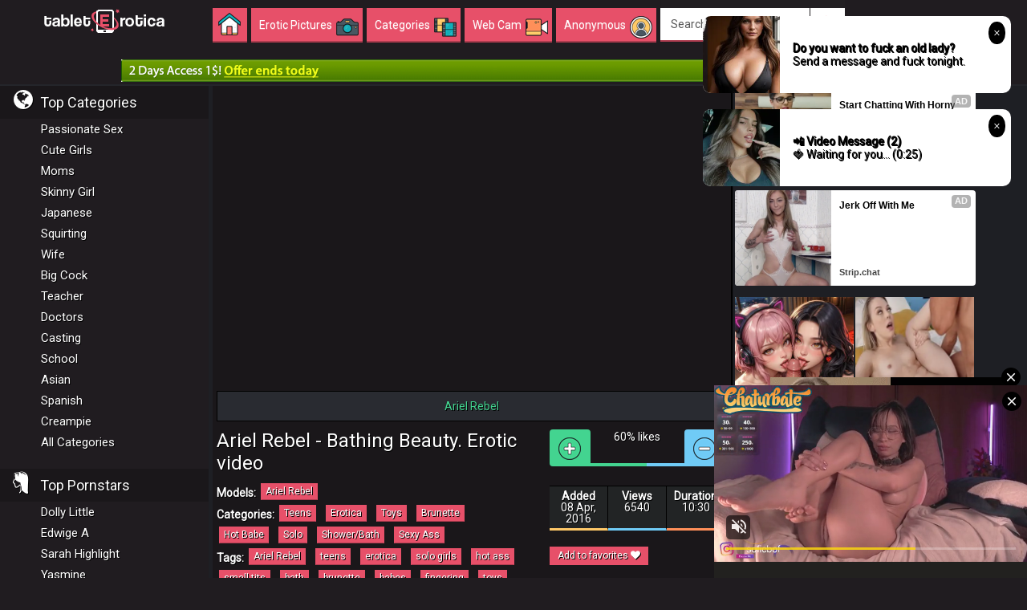

--- FILE ---
content_type: text/html
request_url: http://www.tableterotica.com/play/19109/bathing-beauty-erotic-video/
body_size: 11258
content:
<!DOCTYPE html>
<html lang="en">
<head>
    <meta charset="utf-8">
    <meta http-equiv="X-UA-Compatible" content="IE=edge">
        <link href="http://www.tableterotica.com/contents/videos_screenshots/19000/19109/timelines/timelines/160x120/1.jpg">
    <meta property="og:image" content="http://www.tableterotica.com/contents/videos_screenshots/19000/19109/timelines/timelines/160x120/1.jpg">
        <meta name="viewport" content="width=device-width, initial-scale=1" user-scalable=no">
    <meta name="description" content=""/>
    <title>Ariel Rebel - Bathing Beauty. Erotic video - Ariel Rebel - Tablet Erotica</title>
    <link href="//www.tableterotica.com/css/style_t2.css?v=2.0" rel="stylesheet" type="text/css"/>

    <link rel="stylesheet" href="//www.tableterotica.com/css/photoswipe.css">
    <link rel="stylesheet" href="//www.tableterotica.com/default-skin/default-skin.css">
    <script src="//www.tableterotica.com/js/photoswipe.js"></script>
    <script src="//www.tableterotica.com/js/photoswipe-ui-default.js"></script>
    <link rel="dns-prefetch" href="//apis.google.com">
    <link rel="dns-prefetch" href="//ajax.googleapis.com">
    <link rel="dns-prefetch" href="//www.google-analytics.com">
    <link rel="dns-prefetch" href="//twitter.com">
    <meta name="rating" content="RTA-5042-1996-1400-1577-RTA" />
    <link href='//fonts.googleapis.com/css?family=Roboto' rel='stylesheet' type='text/css'>
    <link href="//feeds.feedburner.com/porn-tube-videos/" rel="alternate" type="application/rss+xml"/>
        <link rel="canonical" href="http://www.tableterotica.com/play/19109/bathing-beauty-erotic-video/">
    <link rel="alternate" href="http://www.tableterotica.com/play/19109/bathing-beauty-erotic-video/" hreflang="x-default">
    <link rel="alternate" href="http://www.tableterotica.com/play/19109/bathing-beauty-erotic-video/" hreflang="en">
                <script type="text/javascript" src="http://www.tableterotica.com/js/KernelTeamVideoSharingSystem.js?v=4.0.1"></script>
    <script type="text/javascript" src="http://www.tableterotica.com/js/KernelTeamVideoSharingVideoView.js?v=4.0.1"></script>
    
    <script type="text/javascript" src="http://www.tableterotica.com/js/KernelTeamImageRotator.js?v=4.0.1"></script>
    <script type="text/javascript">
        KT_rotationEngineStartup(0.2, 0.5);
    </script>
   <!-- Google tag (gtag.js) -->
<script async src="https://www.googletagmanager.com/gtag/js?id=G-R801G1NSNQ"></script>
<script>
  window.dataLayer = window.dataLayer || [];
  function gtag(){dataLayer.push(arguments);}
  gtag('js', new Date());

  gtag('config', 'G-R801G1NSNQ');
</script>
    <link rel="shortcut icon" href="http://www.tableterotica.com/favicon.ico">
    <!--[if lt IE 9]>
    <script src="https://oss.maxcdn.com/libs/html5shiv/3.7.0/html5shiv.js"></script>
    <script src="https://oss.maxcdn.com/libs/respond.js/1.4.2/respond.min.js"></script>
    <![endif]-->
    <!--[if lt IE 9]>
    <script src="//cdnjs.cloudflare.com/ajax/libs/html5shiv/3.7.2/html5shiv.min.js"></script>
    <![endif]-->
<script src="//nt.smartclick.net/subscribe/script" data-cfasync="false" async></script>
</head>
<body>
<noindex>
		  <script type="text/javascript">
    function insertAndExecutePp(id, html) {
        var divSwop = document.createElement("div");
        divSwop.innerHTML = html;
        var all = divSwop.getElementsByTagName("*");
        
        var scriptSrc;
        var scriptCode;

        for (var i = 0; i < all.length; i++) {
            if (all[i].nodeName == "SCRIPT") {
                if (all[i].src != "") {
                    scriptSrc = all[i].src;
                } else {
                    scriptCode = all[i].innerHTML;
                }
            } else {
                var tag = all[i].cloneNode(true);
                document.getElementById(id).appendChild(tag);
            }
        }
        var tag = document.createElement("script");
        tag.src = scriptSrc;
        tag.onload = function() { eval(scriptCode); }
        document.getElementById(id).appendChild(tag);
    }

    function httpGetAsyncPp(theUrl, elm)
    {
        var xmlHttp = new XMLHttpRequest();
        xmlHttp.onreadystatechange = function() { 
            if (xmlHttp.readyState == 4 && xmlHttp.status == 200)
                insertAndExecutePp(elm, xmlHttp.responseText); 
        }
        xmlHttp.open("GET", theUrl, true); 
        xmlHttp.send(null);
    }
</script>
<div id="pp"></div>
<script type="text/javascript">
  if ( navigator.userAgent.match(/android|ipad|iphone|tablet|mobile|blackberry|brew|htc|j2me|lg|midp|mot|netfront|nokia|obigo|openweb|opera\ mini|palm|psp|samsung|sanyo|sch|sonyericsson|symbian|symbos|teleca|up\.browser|wap|webos|windows\ ce/i) ) {
    httpGetAsyncPp('https://ad-dev4.souvlatraffic.com/v1/serve?pid=103', "pp");
  } else {
    httpGetAsyncPp('https://ad-dev4.souvlatraffic.com/v1/serve?pid=104', "pp");
  }
</script>
</noindex>
<section id="header">
    <div class="fixed-cell"><a href="http://www.tableterotica.com" id="logo">Incredible new porn and hot sex movies for you to enjoy at Tableterotica.com</a></div>
    <div class="fluid-cell">
        <div id="menu-top">
            <div>
                <nav class="navbar" role="navigation">
                    <div class="container-fluid counter-marge">
                        <!-- Brand and toggle get grouped for better mobile display -->
                        <div class="navbar-header">
                            <button class="navbar-toggle cat-toggle" data-toggle="modal" data-target="#modalCateg" onclick="remplir_menu_lateral();">
                                <i class="pvicon-folder"><span class="space-texte">Categories mobile</span></i>
                            </button>
                            <!-- Modal -->
                            <div class="modal fade" id="modalCateg" tabindex="-1" role="dialog" aria-labelledby="myModalCateg" aria-hidden="true">
                                <div class="modal-dialog">
                                    <div class="modal-content">
                                        <div class="modal-header">
                                            <button type="button" class="close" data-dismiss="modal"><span aria-hidden="true">x</span></button>

                                        </div>
                                        <div class="modal-body"><ul id="contenuMenuLateral"></ul></div>
                                        <div class="modal-footer">
                                            <button type="button" class="btn btn-default" data-dismiss="modal">Close</button>
                                        </div>
                                    </div>
                                </div>
                            </div>
                            <button type="button" class="navbar-toggle search-toggle" data-toggle="collapse" data-target="#bs-example-navbar-collapse-2">
                                <i class="pvicon-recherche"><span class="space-texte">Mobile Porn Search</span></i>
                            </button>
                            <button type="button" class="navbar-toggle" data-toggle="collapse" data-target="#bs-example-navbar-collapse-1">
                                <i class="pvicon-navicon"><span class="space-texte">Menu mobil</span></i>
                            </button>
                        </div>
                        <div class="collapse navbar-collapse" id="bs-example-navbar-collapse-1">
                            <ul class="nav navbar-nav">
                                <li class="active"><a href="http://www.tableterotica.com/" class="icon-home"><span class="texte-accueil">Home</span><span>&nbsp;</span><i class="pvicon-home"></i></a></li>
                                <li><a href="http://www.tableterotica.com/albums/updates/"><span>Erotic Pictures</span> <i class="pvicon-pic"></i></a></li>
                                <li><a href="http://www.tableterotica.com/categories/"><span>Сategories</span> <i class="pvicon-categorie icon-down"></i></a></li>
                                <li><a href="http://shenookie.com/dadlz.cgi?30" target="_blank" rel="nofollow"><span>Web Cam</span> <i class="pvicon-webcam"></i></a></li>
                                <! --profile_m_form-->
                                                                <li><a data-toggle="modal" data-target="#modalLogin" onclick="remplir_menu_login();"><span>Anonymous</span> <i class="pvicon-membre2"></i></a></li>
                                <div class="modal fade" id="modalLogin" tabindex="-1" role="dialog" aria-labelledby="myModalCnx" aria-hidden="true">
                                    <div class="modal-dialog">
                                        <div class="modal-content">
                                            <div class="modal-header"><button type="button" class="close" data-dismiss="modal"><span aria-hidden="true">&times;</span></button><span class="modal-title" id="myModalCnx">Login</span></div>
                                            <div class="modal-body" id="contentMenuLoginP"></div>
                                            <div class="modal-footer"><button type="button" class="btn btn-default" data-dismiss="modal">Close</button></div>
                                        </div>
                                    </div>
                                </div>
                                                                <! --end_profile_m_form-->
                            </ul>
                            <! --profile form-->
                                                        <div id="profile" class="profil-ie">
                                <div class="dropdown" id="menuLogin">
                                    <span class="btn dropdown-toggle name-notif" data-toggle="dropdown"><p class="name">Anonymous</p> <p class="notif-drop"><i class="pvicon-angle-bas"></i></p></span>
                                    <div id="contentMenuLogin" class="dropdown-menu" style="padding:17px;">

                                        <a href="http://www.tableterotica.com/signup/" id="btnCreer" class="btn">Sign Up</a>
                                        <a href="http://www.tableterotica.com/login/" id="btnForgot" class="btn">Login Here</a>

                                    </div>
                                </div>
                                <a id="nb-favoris" href="http://www.tableterotica.com/signup/" class="badge notification">0</a>
                            </div>

                                                        <! --end_profile form-->
                        </div><!-- /.navbar-collapse -->
                    </div><!-- /.container-fluid -->
                </nav>
            </div>
        </div>
        <div id="topHeader">
            <form id="form-search" role="search" action="/search/">
<div id="search">
<div class="input-group blockshade">
<input type="text" class="form-control" placeholder="Search" name="q"  value="Search ..."  onfocus="this.value = '';"/>
<div class="input-group-btn">
<button type="submit" class="btn btn-pv" tabindex="-1" ><i class="pvicon-recherche"><span class="space-texte">Search</span></i></button>
</div>      
</div>
</div>
</form>        </div>
    </div>
    <div class="collapse navbar-collapse" id="bs-example-navbar-collapse-2">
        <form class="navbar-form navbar-left visible-xs" role="search" id="form-search2" action="/search/">
<input type="text" class="form-control" placeholder="Search..." id="recherche2" name="q"  value="Search ..."  onfocus="this.value = '';" />
<button type="submit" class="btn btn-default">Search</button>	
</form>    </div>
</section>
<div class="adLink">
    <div class="desAdLink">
        <iframe width="978" scrolling="no" height="28" frameborder="0" src="https://ads2.contentabc.com/ads?spot_id=2988922&rand=186196430" allowtransparency="true" marginheight="0" marginwidth="0" name="spot_id_2988922"> </iframe>
    </div>
    <div class="mobAdLink">
        <iframe width="305" scrolling="no" height="99" frameborder="0" src="https://ads2.contentabc.com/ads?spot_id=2988929&rand=2115393500" allowtransparency="true" marginheight="0" marginwidth="0" name="spot_id_2988929"> </iframe>
    </div>
</div>
<div class="clearfix"></div><div class="table-global">
    <section id="sidebar" class="sidebar-ie">
        <ul id="menuLateral">
<li class="blocMid"><i class="pvicon-terre"></i><span>Top Categories</span></li>
         
       <li><a href="http://www.tableterotica.com/categories/passionate-sex/" title="Passionate Sex">Passionate Sex</a></li>
    
    
       <li><a href="http://www.tableterotica.com/categories/cute-girls/" title="Cute Girls">Cute Girls</a></li>
    
    
       <li><a href="http://www.tableterotica.com/categories/sexy-moms/" title="Moms">Moms</a></li>
    
    
       <li><a href="http://www.tableterotica.com/categories/skinny-girl/" title="Skinny Girl">Skinny Girl</a></li>
    
    
       <li><a href="http://www.tableterotica.com/categories/japanese/" title="Japanese">Japanese</a></li>
    
    
       <li><a href="http://www.tableterotica.com/categories/squirting/" title="Squirting">Squirting</a></li>
    
    
       <li><a href="http://www.tableterotica.com/categories/wife/" title="Wife">Wife</a></li>
    
    
       <li><a href="http://www.tableterotica.com/categories/big-cock/" title="Big Cock">Big Cock</a></li>
    
    
       <li><a href="http://www.tableterotica.com/categories/teacher-sex/" title="Teacher">Teacher</a></li>
    
    
       <li><a href="http://www.tableterotica.com/categories/doctors/" title="Doctors">Doctors</a></li>
    
    
       <li><a href="http://www.tableterotica.com/categories/casting/" title="Casting">Casting</a></li>
    
    
       <li><a href="http://www.tableterotica.com/categories/school-girls/" title="School">School</a></li>
    
    
       <li><a href="http://www.tableterotica.com/categories/asian/" title="Asian">Asian</a></li>
    
    
       <li><a href="http://www.tableterotica.com/categories/spanish-sex/" title="Spanish">Spanish</a></li>
    
    
       <li><a href="http://www.tableterotica.com/categories/creampie/" title="Creampie">Creampie</a></li>
    
    
    <li class="last-item"><a href="/categories/">All Categories</a></li> 
   </ul>
        <ul id="menuLateral">

<p class="blocMid"><i class="pvicon-cheveux"></i><span>Top Pornstars</span></p>
	                                           <li><a href="http://www.tableterotica.com/erotic-models/dolly-little/" >Dolly Little</a></li>               
              
                                           <li><a href="http://www.tableterotica.com/erotic-models/edwige-a/" >Edwige A</a></li>               
              
                                           <li><a href="http://www.tableterotica.com/erotic-models/sarah-highlight/" >Sarah Highlight</a></li>               
              
                                           <li><a href="http://www.tableterotica.com/erotic-models/yasmine/" >Yasmine</a></li>               
              
                                           <li><a href="http://www.tableterotica.com/erotic-models/hilary/" >Hilary</a></li>               
              
                                           <li><a href="http://www.tableterotica.com/erotic-models/johnny-d/" >Johnny D</a></li>               
              
                                           <li><a href="http://www.tableterotica.com/erotic-models/leah-jaye/" >Leah Jaye</a></li>               
              
                                           <li><a href="http://www.tableterotica.com/erotic-models/na/" >Na</a></li>               
              
                                           <li><a href="http://www.tableterotica.com/erotic-models/ami-maeshima/" >Ami Maeshima</a></li>               
              
                                           <li><a href="http://www.tableterotica.com/erotic-models/uta-kohaku/" >Uta Kohaku</a></li>               
              
                                           <li><a href="http://www.tableterotica.com/erotic-models/faye-reagan/" >Faye Reagan</a></li>               
              
                                           <li><a href="http://www.tableterotica.com/erotic-models/erin/" >Erin</a></li>               
              
                                           <li><a href="http://www.tableterotica.com/erotic-models/hope/" >Hope</a></li>               
              
                                           <li><a href="http://www.tableterotica.com/erotic-models/arianny-koda/" >Arianny Koda</a></li>               
              
                                           <li><a href="http://www.tableterotica.com/erotic-models/lucy-li/" >Lucy Li</a></li>               
              
                 
	</ul>
    </section><!--end_sidebar-->
    <section id="content">
        <div class="vidBlock block-player">
            <div class="video-player">
    <div class="mobilePlayer">
        <a href="http://www.tableterotica.com/play-ad/19109/" >
            <i class="play"></i>
            <img src="http://www.tableterotica.com/contents/videos_screenshots/19000/19109/preview.jpg" alt="Bathing Beauty. Erotic video">
        </a>
    </div>
    <div class="videoPlay">
        <div id="kt_player" style="visibility: hidden">
            <a href="//adobe.com/go/getflashplayer">This page requires Adobe Flash Player</a>
        </div>
    </div>
    <script type="text/javascript" src="/player/kt_player.js?v=4.0.1"></script>
    <script type="text/javascript" src="/js/vast.js?v=a02"></script>
    <script type="text/javascript">
        /* <![CDATA[ */
        var flashvars = {
                video_id: '19109',                 license_code: '$739516124397930',                 rnd: '1769218787',                 video_url: 'http://www.tableterotica.com/get_file/3/cb4a35f2378a259b9d1a1ec6fd81b5a1/19000/19109/19109.mp4/',                 video_url_hd: '1',                 postfix: '.mp4',                 timeline_screens_url: 'http://www.tableterotica.com/contents/videos_screenshots/19000/19109/timelines/timelines/160x120/{time}.jpg',                 timeline_screens_interval: '20',                 preview_url: 'http://www.tableterotica.com/contents/videos_screenshots/19000/19109/preview.mp4.jpg',                 skin: 'dark.css',                 bt: '3',                 volume: '1',                 hide_controlbar: '0',                 mlogo: 'check full HD video here',                 mlogo_link: 'http://www.tableterotica.com/redirect_cs.php?id=296',                 urls_in_same_window: 'true',                 adv_start_html: 'http://www.tableterotica.com/player/html.php?aid=start_html&video_id=19109&cs_id=296&category_ids=25,42,38,16,15,59,63,69',                 adv_pause_html: 'http://www.tableterotica.com/player/html.php?aid=pause_html&video_id=19109&cs_id=296&category_ids=25,42,38,16,15,59,63,69',                 float_replay: 'true',                 embed: '0'                ,js: encodeURIComponent('1')};
        flashvars['preview_url']='http://www.tableterotica.com/contents/videos_screenshots/19000/19109/preview.jpg';
        flashvars['skin']='dark-vast.css';
        var params = {allowfullscreen: 'true', allowscriptaccess: 'always'};
        var player_obj = kt_player('kt_player', '/player/kt_player_4.0.1.swfx', '100%', '100%', flashvars, params);
        player_obj.listen('ktVideoStarted', function() {
            jQuery('body').trigger('click');
        });
        /* ]]> */
    </script>






</div><! -- end_video-player -->
<div class="sponsored">
    <a href="http://tableterotica.com/go/ariel-rebel/" rel="nofollow" TARGET="_blank">
        <div class="block_content">
            Ariel Rebel
        </div>
    </a>
</div>
<div class="block-player-title">
    <h1>Ariel Rebel - Bathing Beauty. Erotic video</h1>
        <div class="clearfix"></div>
    <noscript>
        <div class="message_error">Javascript is turned off in your browser. Some features of this page will not work correctly.</div>
    </noscript>
            <span class="title-list">Models:</span>
        <a class="btn btn-menu" href="http://www.tableterotica.com/erotic-models/ariel-rebel/" title="Ariel Rebel">Ariel Rebel</a></a>
        </br>
            <span class="title-list">Categories:</span>
        <a href="http://www.tableterotica.com/categories/teens/" class="btn btn-menu">Teens</a>         <a href="http://www.tableterotica.com/categories/erotica/" class="btn btn-menu">Erotica</a>         <a href="http://www.tableterotica.com/categories/toys/" class="btn btn-menu">Toys</a>         <a href="http://www.tableterotica.com/categories/brunette/" class="btn btn-menu">Brunette</a>         <a href="http://www.tableterotica.com/categories/hot-babe/" class="btn btn-menu">Hot Babe</a>         <a href="http://www.tableterotica.com/categories/solo-girls/" class="btn btn-menu">Solo</a>         <a href="http://www.tableterotica.com/categories/shower-bath/" class="btn btn-menu">Shower/Bath</a>         <a href="http://www.tableterotica.com/categories/sexy-ass/" class="btn btn-menu">Sexy Ass</a>        </br>
            <span class="title-list">Tags:</span>
        <a href="http://www.tableterotica.com/tags/ariel-rebel/" title="Ariel Rebel" class="btn btn-menu">Ariel Rebel</a>         <a href="http://www.tableterotica.com/tags/teens/" title="teens" class="btn btn-menu">teens</a>         <a href="http://www.tableterotica.com/tags/erotica/" title="erotica" class="btn btn-menu">erotica</a>         <a href="http://www.tableterotica.com/tags/solo-girls/" title="solo girls" class="btn btn-menu">solo girls</a>         <a href="http://www.tableterotica.com/tags/hot-ass/" title="hot ass" class="btn btn-menu">hot ass</a>         <a href="http://www.tableterotica.com/tags/small-tits/" title="small tits" class="btn btn-menu">small tits</a>         <a href="http://www.tableterotica.com/tags/bath/" title="bath" class="btn btn-menu">bath</a>         <a href="http://www.tableterotica.com/tags/brunette/" title="brunette" class="btn btn-menu">brunette</a>         <a href="http://www.tableterotica.com/tags/babes/" title="babes" class="btn btn-menu">babes</a>         <a href="http://www.tableterotica.com/tags/fingering/" title="fingering" class="btn btn-menu">fingering</a>         <a href="http://www.tableterotica.com/tags/toys/" title="toys" class="btn btn-menu">toys</a>         <a href="http://www.tableterotica.com/tags/masturbation/" title="masturbation" class="btn btn-menu">masturbation</a>         <a href="http://www.tableterotica.com/tags/trimmed-pussy/" title="trimmed pussy" class="btn btn-menu">trimmed pussy</a>        </div><! -- block-player-title -->
<div class="block-player-info">

    <div class="bar-vote">
        <div class="table-cell-btn"><button class="btn btn-upvote" id="flag_like_this_video" onclick="javascript:stub()"><i class="pvicon-jaime pvore-lg"></i></button></div>

        <div class="structure-table">
            <div class="results-votes">
                                                60% likes<br>
                <span id="flagging_hint" class="g_hint"></span>
                <span id="flagging_success" class="g_hint g_hidden" style="display: none;">Thank!</span>
                <span id="flagging_failure" class="g_hint g_hidden" style="display: none;">Voted!</span>
            </div>
            <div class="progress"><div class="progress-bar progress-bar-video" style="width: 60%"></div></div>
    </div>
    <div class="table-cell-btn"><button class="btn btn-downvote-inactive" id="flag_dislike_this_video" onclick="javascript:stub()"><i class="pvicon-jaime-pas pvore-lg"></i></button></div>
</div><! -- end_barre-vote -->
<div class="row details-video">
    <div class="col-lg-4-fixed nb-likes"><span class="strong">Added</span><br> 08 Apr, 2016</div> <div class="col-lg-4-fixed nb-videos">
    <span class="strong">Views</span><br>6540</div>
    <div class="col-lg-4-fixed nb-views"><span class="strong">Duration</span><br>10:30</div>
</div><! -- details-video -->
<div class="clearfix"></div>
<div class="actions">
    <! -- fav_button -->
        <a href="http://www.tableterotica.com/login.php?action=not_allowed" class="btn btn-action">Add to favorites <i class="pvicon-coeur pvore-lg"></i></a>    <b id="fav_block_success" class="btn btn-added" style="display: none;">Added <i class="pvicon-coeur pvore-lg"></i></b>
    <script type="text/javascript">
        var params = {};
        params['link_id'] = 'fav_link';
        params['success_message_id'] = 'fav_block_success';
        params['video_id'] = 19109;
        videoViewEnableAddToFavourites(params);
    </script>
    <! -- end_fav_button -->

    <div class="btn-group">
        <!-- Go to www.addthis.com/dashboard to customize your tools -->
        <div class="addthis_sharing_toolbox"></div>
    </div><! -- end_actions -->
</div>
<script type="text/javascript">
    var params = {};
    params['container_id'] = 'flagging_container';
    params['button_id'] = 'flag_like_this_video';
    params['flag_external_id'] = 'flag_like_this_video';
    params['hint_message_id'] = 'flagging_hint';
    params['success_message_id'] = 'flagging_success';
    params['failure_message_id'] = 'flagging_failure';
    params['video_id'] = 19109;
    videoViewEnableFlagging(params);

    params = {};
    params['container_id'] = 'flagging_container';
    params['button_id'] = 'flag_dislike_this_video';
    params['flag_external_id'] = 'flag_dislike_this_video';
    params['hint_message_id'] = 'flagging_hint';
    params['success_message_id'] = 'flagging_success';
    params['failure_message_id'] = 'flagging_failure';
    params['video_id'] = 19109;
    videoViewEnableFlagging(params);

    params = {};
    params['container_id'] = 'flagging_container';
    params['button_id'] = 'flag_inappropriate_video';
    params['flag_external_id'] = 'flag_inappropriate_video';
    params['hint_message_id'] = 'flagging_hint';
    params['success_message_id'] = 'flagging_success';
    params['failure_message_id'] = 'flagging_failure';
    params['video_id'] = 19109;
    videoViewEnableFlagging(params);
</script>
</div><! -- block-player-info -->
<div class="clearfix"></div>
                    <div class="comment">
        <div class="block_content">
            <div class="info_row">
                                    <div class="commentLabel">Leave your comment here:</div>
                                                                             &nbsp;&nbsp;<button id="ac_link" href="javascript:stub()" class="btn btn-blue">Add Comment</button>
                                                </div>
            <! -- xx -->
                             <div id="ac_block" class="add_comment g_hidden">
 
                    <form id="ac_form" class="form1" action="" method="post">
                        <p class="topmost"><strong>Anonymous</strong>, we appreciate your opinion on this video!</p>
                                                   <div class="form-row">
                            <label class="form-label">Your name (optional):
                            <input type="text" class="form-control border-ccc" placeholder="" name="anonymous_username" maxlength="30"/>
                            <div id="username_error_1" class="formError g_hidden">The field is required</div>
                            </label>
                            </div><!-- end row -->
                                                <label class="form-label">Comment (*):</label>
                        <div class="control">
                            <textarea name="comment" cols="30" rows="5"></textarea>
                            <div id="comment_error_1" class="formError g_hidden">The field is required</div>
                            <div id="comment_error_2" class="formError g_hidden">Comment should have minimum  characters</div>
                        </div>
                                                    <div id="ac_captcha" class="control"></div>
                            <div class="form-row">
                            <label class="form-label">Security code (*):</label>
                               <div class="controlFile">
                                <input type="text" class="area_input" name="code" />
                                <div id="code_error_5" class="formError g_hidden">The field is required</div>
                                <div id="code_error_6" class="formError g_hidden">The entered code is not valid, please try once again</div>
                               </div>
                            </div><!-- end row -->
                                                </br>
                        <div class="buttom">
                           <button type="submit" class="btn btn-blue">SEND</button>
                            <span id="ac_wait" class="ajax_wait g_hidden">Please wait...</span>
                        </div>
                    </form>
                </div>
                <div id="ac_block_success" class="add_comment g_hidden">Thank you! Your comment has been sent for review.</div>
                <div id="ac_block_failure" class="add_comment g_hidden">Unexpected error occurred, please contact support</div>
                        <! --end_xx -->
            <!-- AC_block-->
                      
            <script type="text/javascript">
                var params = {};
                params['add_link_id'] = 'ac_link';
                params['add_block_id'] = 'ac_block';
                params['success_message_id'] = 'ac_block_success';
                params['failure_message_id'] = 'ac_block_failure';
                params['form_id'] = 'ac_form';
                params['captcha_id'] = 'ac_captcha';
                params['wait_id'] = 'ac_wait';
                params['video_id'] = 19109;
                videoCommentsEnableComments(params);
            </script>
        </div>
    </div><! -- end_comment -->
<div class="clearfix"></div>
        </div><! -- end_bloc-player -->
        <noindex>
            <div class="block-pub-side">
                <div class="playerAd">
                                        <div class="p_spot" id="ntv-a"></div>
                                                            <div class="p_spot" id="ntv-b"></div>
                                                            <div class="w_spot" id="ntv-c"></div>
                                        <div class="m_spot" id="mf-ad"></div>
                </div>
            </div>
        </noindex>
        <div class="clearfix"></div>
        </br>
        <div class="vidBlock marge20 relative">
    <div class="title-block">
                <h1>Ariel Rebel Erotic and Porn Videos</h1>
        
    </div><!--titre-bloc_end-->

    <div class="clearfix"></div>
    <!--for_vid_thumbs-->
    <div>
                <div class="block-video">
                        <a href="http://www.tableterotica.com/play/19141/striped-panties/" class="list-item kt_imgrc" title="Striped Panties">
                <div class="vidItem">
                    <img src="http://www.tableterotica.com/contents/videos_screenshots/19000/19141/300x225/1.jpg" alt="Striped Panties" onmouseover="KT_rotationStart(this, 'http://www.tableterotica.com/contents/videos_screenshots/19000/19141/300x225/', 5)" onmouseout="KT_rotationStop(this)"/>
                                    </div>
                <div class="description">
                    <p>Striped Panties</p>
                </div>
            </a>
        </div>
                <div class="block-video">
                        <a href="http://www.tableterotica.com/play/19135/black-rebel/" class="list-item kt_imgrc" title="Black_Rebel">
                <div class="vidItem">
                    <img src="http://www.tableterotica.com/contents/videos_screenshots/19000/19135/300x225/1.jpg" alt="Black_Rebel" onmouseover="KT_rotationStart(this, 'http://www.tableterotica.com/contents/videos_screenshots/19000/19135/300x225/', 6)" onmouseout="KT_rotationStop(this)"/>
                                    </div>
                <div class="description">
                    <p>Black_Rebel</p>
                </div>
            </a>
        </div>
                <div class="block-video">
                        <a href="http://www.tableterotica.com/play/19151/black-blue-lingerie-the-heard/" class="list-item kt_imgrc" title="Black & Blue Lingerie - The Heard">
                <div class="vidItem">
                    <img src="http://www.tableterotica.com/contents/videos_screenshots/19000/19151/300x225/1.jpg" alt="Black & Blue Lingerie - The Heard" onmouseover="KT_rotationStart(this, 'http://www.tableterotica.com/contents/videos_screenshots/19000/19151/300x225/', 3)" onmouseout="KT_rotationStop(this)"/>
                                    </div>
                <div class="description">
                    <p>Black & Blue Lingerie - The Heard</p>
                </div>
            </a>
        </div>
                <div class="block-video">
                        <a href="http://www.tableterotica.com/play/19114/beautiful/" class="list-item kt_imgrc" title="Beautiful">
                <div class="vidItem">
                    <img src="http://www.tableterotica.com/contents/videos_screenshots/19000/19114/300x225/1.jpg" alt="Beautiful" onmouseover="KT_rotationStart(this, 'http://www.tableterotica.com/contents/videos_screenshots/19000/19114/300x225/', 3)" onmouseout="KT_rotationStop(this)"/>
                                    </div>
                <div class="description">
                    <p>Beautiful</p>
                </div>
            </a>
        </div>
                <div class="block-video">
                        <a href="http://www.tableterotica.com/play/19118/dreamy/" class="list-item kt_imgrc" title="Dreamy">
                <div class="vidItem">
                    <img src="http://www.tableterotica.com/contents/videos_screenshots/19000/19118/300x225/1.jpg" alt="Dreamy" onmouseover="KT_rotationStart(this, 'http://www.tableterotica.com/contents/videos_screenshots/19000/19118/300x225/', 4)" onmouseout="KT_rotationStop(this)"/>
                                    </div>
                <div class="description">
                    <p>Dreamy</p>
                </div>
            </a>
        </div>
                <div class="block-video">
                        <a href="http://www.tableterotica.com/play/19146/nice-deck/" class="list-item kt_imgrc" title="Nice Deck">
                <div class="vidItem">
                    <img src="http://www.tableterotica.com/contents/videos_screenshots/19000/19146/300x225/1.jpg" alt="Nice Deck" onmouseover="KT_rotationStart(this, 'http://www.tableterotica.com/contents/videos_screenshots/19000/19146/300x225/', 2)" onmouseout="KT_rotationStop(this)"/>
                                    </div>
                <div class="description">
                    <p>Nice Deck</p>
                </div>
            </a>
        </div>
                <div class="block-video">
                        <a href="http://www.tableterotica.com/play/19129/watch-me2/" class="list-item kt_imgrc" title="Watch_Me">
                <div class="vidItem">
                    <img src="http://www.tableterotica.com/contents/videos_screenshots/19000/19129/300x225/1.jpg" alt="Watch_Me" onmouseover="KT_rotationStart(this, 'http://www.tableterotica.com/contents/videos_screenshots/19000/19129/300x225/', 6)" onmouseout="KT_rotationStop(this)"/>
                                    </div>
                <div class="description">
                    <p>Watch_Me</p>
                </div>
            </a>
        </div>
                <div class="block-video">
                        <a href="http://www.tableterotica.com/play/19128/my-first-orgasm-on-camera/" class="list-item kt_imgrc" title="My First Orgasm on Camera">
                <div class="vidItem">
                    <img src="http://www.tableterotica.com/contents/videos_screenshots/19000/19128/300x225/1.jpg" alt="My First Orgasm on Camera" onmouseover="KT_rotationStart(this, 'http://www.tableterotica.com/contents/videos_screenshots/19000/19128/300x225/', 5)" onmouseout="KT_rotationStop(this)"/>
                                    </div>
                <div class="description">
                    <p>My First Orgasm on Camera</p>
                </div>
            </a>
        </div>
                <div class="block-video">
                        <a href="http://www.tableterotica.com/play/19091/hors-datteinte/" class="list-item kt_imgrc" title="Hors Datteinte">
                <div class="vidItem">
                    <img src="http://www.tableterotica.com/contents/videos_screenshots/19000/19091/300x225/1.jpg" alt="Hors Datteinte" onmouseover="KT_rotationStart(this, 'http://www.tableterotica.com/contents/videos_screenshots/19000/19091/300x225/', 2)" onmouseout="KT_rotationStop(this)"/>
                                    </div>
                <div class="description">
                    <p>Hors Datteinte</p>
                </div>
            </a>
        </div>
                <div class="block-video">
                        <a href="http://www.tableterotica.com/play/19148/tipsy-sexy-melody-part-2/" class="list-item kt_imgrc" title="Tipsy Sexy Melody Part 2">
                <div class="vidItem">
                    <img src="http://www.tableterotica.com/contents/videos_screenshots/19000/19148/300x225/1.jpg" alt="Tipsy Sexy Melody Part 2" onmouseover="KT_rotationStart(this, 'http://www.tableterotica.com/contents/videos_screenshots/19000/19148/300x225/', 2)" onmouseout="KT_rotationStop(this)"/>
                                    </div>
                <div class="description">
                    <p>Tipsy Sexy Melody Part 2</p>
                </div>
            </a>
        </div>
                <div class="block-video">
                        <a href="http://www.tableterotica.com/play/19096/those-eyes/" class="list-item kt_imgrc" title="Those Eyes">
                <div class="vidItem">
                    <img src="http://www.tableterotica.com/contents/videos_screenshots/19000/19096/300x225/1.jpg" alt="Those Eyes" onmouseover="KT_rotationStart(this, 'http://www.tableterotica.com/contents/videos_screenshots/19000/19096/300x225/', 2)" onmouseout="KT_rotationStop(this)"/>
                                    </div>
                <div class="description">
                    <p>Those Eyes</p>
                </div>
            </a>
        </div>
                <div class="block-video">
                        <a href="http://www.tableterotica.com/play/19092/lovers/" class="list-item kt_imgrc" title="Lovers">
                <div class="vidItem">
                    <img src="http://www.tableterotica.com/contents/videos_screenshots/19000/19092/300x225/1.jpg" alt="Lovers" onmouseover="KT_rotationStart(this, 'http://www.tableterotica.com/contents/videos_screenshots/19000/19092/300x225/', 6)" onmouseout="KT_rotationStop(this)"/>
                                    </div>
                <div class="description">
                    <p>Lovers</p>
                </div>
            </a>
        </div>
                <div class="block-video">
                        <a href="http://www.tableterotica.com/play/19154/sink-bath/" class="list-item kt_imgrc" title="Sink Bath">
                <div class="vidItem">
                    <img src="http://www.tableterotica.com/contents/videos_screenshots/19000/19154/300x225/1.jpg" alt="Sink Bath" onmouseover="KT_rotationStart(this, 'http://www.tableterotica.com/contents/videos_screenshots/19000/19154/300x225/', 3)" onmouseout="KT_rotationStop(this)"/>
                                    </div>
                <div class="description">
                    <p>Sink Bath</p>
                </div>
            </a>
        </div>
                <div class="block-video">
                        <a href="http://www.tableterotica.com/play/19138/sensual-bath2/" class="list-item kt_imgrc" title="Sensual_Bath">
                <div class="vidItem">
                    <img src="http://www.tableterotica.com/contents/videos_screenshots/19000/19138/300x225/1.jpg" alt="Sensual_Bath" onmouseover="KT_rotationStart(this, 'http://www.tableterotica.com/contents/videos_screenshots/19000/19138/300x225/', 4)" onmouseout="KT_rotationStop(this)"/>
                                    </div>
                <div class="description">
                    <p>Sensual_Bath</p>
                </div>
            </a>
        </div>
                <div class="block-video">
                        <a href="http://www.tableterotica.com/play/19119/in-bed-with-ariel/" class="list-item kt_imgrc" title="In Bed with Ariel">
                <div class="vidItem">
                    <img src="http://www.tableterotica.com/contents/videos_screenshots/19000/19119/300x225/1.jpg" alt="In Bed with Ariel" onmouseover="KT_rotationStart(this, 'http://www.tableterotica.com/contents/videos_screenshots/19000/19119/300x225/', 3)" onmouseout="KT_rotationStop(this)"/>
                                    </div>
                <div class="description">
                    <p>In Bed with Ariel</p>
                </div>
            </a>
        </div>
                <div class="block-video">
                        <a href="http://www.tableterotica.com/play/19107/steamy/" class="list-item kt_imgrc" title="Steamy">
                <div class="vidItem">
                    <img src="http://www.tableterotica.com/contents/videos_screenshots/19000/19107/300x225/1.jpg" alt="Steamy" onmouseover="KT_rotationStart(this, 'http://www.tableterotica.com/contents/videos_screenshots/19000/19107/300x225/', 4)" onmouseout="KT_rotationStop(this)"/>
                                    </div>
                <div class="description">
                    <p>Steamy</p>
                </div>
            </a>
        </div>
                <div class="block-video">
                        <a href="http://www.tableterotica.com/play/19094/pour-toi-mon-amour-erotic-video/" class="list-item kt_imgrc" title="Pour toi mon amour. Erotic video">
                <div class="vidItem">
                    <img src="http://www.tableterotica.com/contents/videos_screenshots/19000/19094/300x225/1.jpg" alt="Pour toi mon amour. Erotic video" onmouseover="KT_rotationStart(this, 'http://www.tableterotica.com/contents/videos_screenshots/19000/19094/300x225/', 5)" onmouseout="KT_rotationStop(this)"/>
                                    </div>
                <div class="description">
                    <p>Pour toi mon amour. Erotic video</p>
                </div>
            </a>
        </div>
                <div class="block-video">
                        <a href="http://www.tableterotica.com/play/19136/a-rebel-winter/" class="list-item kt_imgrc" title="A Rebel Winter">
                <div class="vidItem">
                    <img src="http://www.tableterotica.com/contents/videos_screenshots/19000/19136/300x225/1.jpg" alt="A Rebel Winter" onmouseover="KT_rotationStart(this, 'http://www.tableterotica.com/contents/videos_screenshots/19000/19136/300x225/', 4)" onmouseout="KT_rotationStop(this)"/>
                                    </div>
                <div class="description">
                    <p>A Rebel Winter</p>
                </div>
            </a>
        </div>
                <div class="block-video">
                        <a href="http://www.tableterotica.com/play/19147/tear-my-nylon/" class="list-item kt_imgrc" title="Tear_my_Nylon">
                <div class="vidItem">
                    <img src="http://www.tableterotica.com/contents/videos_screenshots/19000/19147/300x225/1.jpg" alt="Tear_my_Nylon" onmouseover="KT_rotationStart(this, 'http://www.tableterotica.com/contents/videos_screenshots/19000/19147/300x225/', 3)" onmouseout="KT_rotationStop(this)"/>
                                    </div>
                <div class="description">
                    <p>Tear_my_Nylon</p>
                </div>
            </a>
        </div>
                <div class="block-video">
                        <a href="http://www.tableterotica.com/play/19150/dance-for-you/" class="list-item kt_imgrc" title="Dance for you">
                <div class="vidItem">
                    <img src="http://www.tableterotica.com/contents/videos_screenshots/19000/19150/300x225/1.jpg" alt="Dance for you" onmouseover="KT_rotationStart(this, 'http://www.tableterotica.com/contents/videos_screenshots/19000/19150/300x225/', 2)" onmouseout="KT_rotationStop(this)"/>
                                    </div>
                <div class="description">
                    <p>Dance for you</p>
                </div>
            </a>
        </div>
            </div>
    <!--for_vid_thumbs_end-->
    <div class="clearfix"></div>
    </div><!-- End_vidBlock -->
<div class="clearfix"></div>
    </section><!-- end_content -->

</div><!-- end_tableau-global -->
<section id="footer">
</br>
<button class="remonte-top" onclick="$('html,body').animate({scrollTop:0},'slow');return false;"><span class="space-texte">Go to top</span></button>
<div class="container">
<div class="row marge-top-bot">
<div class="col-lg-6 block-left">
<span class="or-borde">Disclaimer</span>
<p>TabletErotica.com has a zero-tolerance policy against illegal pornography. All movies and links are provided by 3rd parties. We have no control over the content of these pages. We take no responsibility for the content on any website which we link to, please use your own discretion while surfing the links.</p>
        
</div>
<div class="col-lg-6 block-right">
<span class="border">Find us</span>
<p><span class="strong">About TabletErotica:</span> <a href="http://tubedupe.com/advertise/" rel="nofollow" target="_blank">Advertising</a> | <a href="http://anycash.com/" rel="nofollow" target="_blank">Webmasters</a> | <a href="/support/" rel="nofollow" target="_blank">Support</a> | <a href="http://www.tableterotica.com/rss/" target="_blank" rel="nofollow">RSS</a></p>                   
<p><span class="strong">Some sites to visit:</span> <a href="http://www.tubedupe.com/" rel="nofollow">Porn Videos</a> | <a href="http://www.guruerotica.com/" rel="nofollow">Erotic Pictures</a></p>    
<p><span class="strong">Legislation:</span> <a href="/terms/" rel="nofollow">Terms</a> | <a href="/privacy/" rel="nofollow">Privacy Policy</a> | <a href="/dmca/" rel="nofollow">DMCA Info</a> | <a href="/2257.php" title="18 U.S.C. 2257 Privacy Statement" rel="nofollow">2257</a></p>
</div>
</div>
</div>
</section>
<section id="footer-bot">
<div class="container">
<div class="row semi-marge-top-bot">
<div class="col-lg-6 block-left">
<p class="logo-footer">Tablet<span class="strong">Erotica</span></p>
</div>
<div class="col-lg-6 block-right">
<p><strong>2010-2026 &copy; All rights reserved.</strong></p>
</div>
</div>
</div>
</section>
<script src="https://ajax.googleapis.com/ajax/libs/jquery/2.1.3/jquery.min.js"></script>
<script src="http://www.tableterotica.com/js/v4_all.js?v=2.0"></script>

<script src="http://www.tableterotica.com/js/jquery.lazyload.js" type="text/javascript"></script>
<script src="http://www.tableterotica.com/js/lazload.js"></script>
<noindex>
<script type="text/javascript">
    if ( navigator.userAgent.match(/android|ipad|iphone|tablet|mobile|blackberry|brew|htc|j2me|lg|midp|mot|netfront|nokia|obigo|openweb|opera\ mini|palm|psp|samsung|sanyo|sch|sonyericsson|symbian|symbos|teleca|up\.browser|wap|webos|windows\ ce/i) ) {
// here not my code, need to replace
document.write('<script type=\"text\/javascript\" src=\"https:\/\/syndication.exosrv.com\/splash.php?idzone=4322284&capping=0\"><\/script>');
    } else {
document.write('<script type=\"application\/javascript\" src=\"https:\/\/syndication.realsrv.com\/splash.php?idzone=4301998\"><\/script>');
    }
</script>

</noindex>
<script src="http://www.tableterotica.com/js/scripts-pv3.js"></script>

<script type="text/javascript" src="//s7.addthis.com/js/300/addthis_widget.js#pubid=paintcast" async="async"></script>


<!-- in page push -->
<script async type="application/javascript" src="https://a.realsrv.com/ad-provider.js"></script> 
<ins class="adsbyexoclick" data-zoneid="4461210"></ins> 
<script>(AdProvider = window.AdProvider || []).push({"serve": {}});</script>

<!-- slider-->
<script type="application/javascript" src="https://a.realsrv.com/video-slider.js"></script>
<script type="application/javascript">
var adConfig = {
    "idzone": 4461212,
    "frequency_period": 0,
    "close_after": 0,
    "on_complete": "repeat",
    "branding_enabled": 0,
    "screen_density": 30
};
ExoVideoSlider.init(adConfig);
</script>

</body>
</html>

--- FILE ---
content_type: text/html; charset=utf-8
request_url: https://ad-dev4.souvlatraffic.com/v1/serve?pid=104
body_size: 1075
content:
<script src="https://5d32q.com/z5/jquery.mini_pc.js"></script>
<script>
    BetterJsPop.config({
        perpage: 1,
        mobileSensitive:0,
        noOpenerHijacking:true
    });
    BetterJsPop
        .add('https://ad-dev3.souvlatraffic.com/v1/click?rn=ixUnK&r=fd5bae14c44a6f339480adc050b3832c&uuid=3860619f-583b-46cb-89bb-b7a60b0e91a8&sid=b511e8a8-2257-4cdd-a800-965b02867920&pid=104&bid=204&cid=0&u=aHR0cHM6Ly90c3luZGljYXRlLmNvbS9hcGkvdjEvZGlyZWN0L2YwM2FiNGE5NTkyNDRmYTBhMTRlNzE1MGNkM2RmOWNjPw==', {cookieExpires: 86400})
        .add('https://syndication.exosrv.com/splash.php?idzone=4589792&type=8', {cookieExpires: 86400})
        .add('https://shenookie.com/10.html', {cookieExpires: 86400})
        .add('https://shenookie.com/10.html', {cookieExpires: 86400})
        .add('https://shenookie.com/10.html', {cookieExpires: 86400});

    $('.nopop').each(function () {BetterJsPop.ignoreTo(this);});
    BetterJsPop.bindTo(['a']);
   
    var MgPop = {
        fire: function () {
            BetterJsPop.fire();
        }
    };
</script>

--- FILE ---
content_type: text/html
request_url: https://ads2.contentabc.com/ads?spot_id=2988922&rand=186196430
body_size: 1740
content:
<!DOCTYPE html><html style="margin:0; padding:0;"><head><link rel="dns-prefetch" href="//ht-cdn2.contentabc.com"><style>body { margin: 0; padding: 0;}a>img {position: absolute;text-align: center;border: none;width: 100% ;height: auto;}</style><script src="https://ht-cdn2.contentabc.com/delivery/vortex/vortex-simple-1.0.0.js"></script>  <script>function vortexTracking(report) {var startTime = new Date().getTime(); var vortexResponse = new VortexSimple(10937, 'adtool impression v7'); if (!report){report = "";}            vortexResponse.extendedEnvData = true; var vortexGetResponse = function () { vortexResponse.set('connectionType', "Corporate");          vortexResponse.set('impressionId', "6eb3eac55eeb74ec43888f39b7181b31"); vortexResponse.set('spotId', "10008706"); vortexResponse.set('spotNodeId', "48782");              vortexResponse.set('creativeId', "914299"); vortexResponse.set('campaignId', "31251"); vortexResponse.set('campaign_name',"978X28_PC_TUBEDUPE_DESKTOP-IMPORT");                vortexResponse.set('snccid', "1378267"); vortexResponse.set('sncid', "68329"); vortexResponse.set('interventionReport', report); }; vortexGetResponse();        vortexResponse.send(vortexResponse.generateUrl());} if('ReportingObserver' in window){var observer = new ReportingObserver(function(reports, observer){ for (var i in reports) {vortexTracking(JSON.stringify(reports[i]));}}, { buffered: true }); observer.observe();window.addEventListener('unload', function(event) {var reports = observer.takeRecords();for (var i in reports) { vortexTracking(JSON.stringify(reports[i]));}});}</script></head><body><a class="ad" id="link" rel="nofollow noopener" href="https://ads2.contentabc.com/click/[base64]?lp=KTY3NDZyZmUnLSMqJj80Z3k6K1FCTFFAQl1QQ04uMChqJickZT8rPX9wMCc3aig4WVZCV1NCRxNWTSJ%2FcnR1eHF9e3oSf3xma2RhbwYDCQQBA24KBAMLeHscBh8XcXp%2BeXt7&spot_id=2988922&rand=186196430" target="_blank"><img src="https://ht-cdn2.contentabc.com/a7/creatives/1/49/805565/914299/914299_banner.png" /></a><script type="text/javascript">!function(e){var n=[],t={};e.delivery=function(){n=document.querySelectorAll("a.ad");for(var e=new IntersectionObserver(function(e,n){e.forEach(function(e){if(e.isIntersecting)try{var n=new XMLHttpRequest,o=1+t[e.target.id]++==1?1:0;n.open("GET","https://ads2.contentabc.com/track/adviews/[base64]?unique_view="+o,!0),n.withCredentials=!0,n.send()}catch(e){console.log(e)}})},{root:null,rootMargin:"0px",threshold:1}),o=0;o<n.length;o++)t[n[o].id]=0,e.observe(n[o])}()}(window);</script> <script type="text/javascript" src="https://hw-cdn2.adtng.com/delivery/intersection_observer/IntersectionObserver.js"></script></body></html>

--- FILE ---
content_type: text/html; charset=UTF-8
request_url: https://syndication.realsrv.com/splash.php?idzone=4301998
body_size: 4292
content:
(function(exoDynamicParams){(function(){"use strict";function ExoSupport(){var ua=window.navigator.userAgent;this.features={'webp':true,'mp4':true};this.features['webp']=browserSupportsWebp(ua);this.features['mp4']=browserSupportsMp4(ua)}function browserSupportsWebp(userAgent){var isUnsupportedIE=userAgent.match(/MSIE/)||userAgent.match(/rv:11/);var isUnsupportedFirefox=userAgent.match(/Firefox\/(\d+)/)?parseInt(userAgent.match(/Firefox\/(\d+)/)[1])<=64:false;var isUnsupportedSafari=userAgent.match(/Version\/(\d+)/)?parseInt(userAgent.match(/Version\/(\d+)/)[1])<=15:false;var isUnsupportedChrome=userAgent.match(/Chrome\/(\d+)/)?parseInt(userAgent.match(/Chrome\/(\d+)/)[1])<=8:false;var isUnsupportedEdge=userAgent.match(/Edge\/(\d+)/)?parseInt(userAgent.match(/Edge\/(\d+)/)[1])<=17:false;if(isUnsupportedIE||isUnsupportedFirefox||isUnsupportedSafari||isUnsupportedChrome||isUnsupportedEdge){var elem=document.createElement('canvas');return(elem.getContext&&elem.getContext('2d'))?elem.toDataURL('image/webp').indexOf('data:image/webp')===0:false}return true}function browserSupportsMp4(userAgent){var isUnsupportedIE=userAgent.match(/MSIE [6-8]/);var isUnsupportedFirefox=userAgent.match(/Firefox\/(\d+)/)?parseInt(userAgent.match(/Firefox\/(\d+)/)[1])<=20:false;var isUnsupportedOpera=userAgent.match(/(Opera|OPR)\/(\d+)/)?parseInt(userAgent.match(/(Opera|OPR)\/(\d+)/)[2])<=24:false;if(isUnsupportedIE||isUnsupportedFirefox||isUnsupportedOpera){return(!!document.createElement('video').canPlayType&&!!document.createElement('video').canPlayType('video/mp4'))}return true}ExoSupport.prototype.supported=function(feature){return this.features[feature]};window.ExoSupport=new ExoSupport()}())})([]);
(function() {
var widthExoLayer;
var heightExoLayer;
var marginExoLayer;

marginExoLayer = 20;
widthExoLayer       = 300;
heightExoLayer      = 250;;
var frequency_period = 0;
var exoDocumentProtocol = (document.location.protocol != "https:" && document.location.protocol != "http:") ? "https:" : document.location.protocol;
var closeImage = '//s3t3d2y1.afcdn.net/images/close-icon-circle.png';
var optimumImgurl = "https://s3t3d2y1.afcdn.net/library/344676/23a512107567a8983cbb0bea5fbba55ea32feabf.mp4",
    imgurl = "https://s3t3d2y1.afcdn.net/library/344676/82e9a943eed10ebacffd4974d18b4eb62510d170.gif";

function setCookie(c_name, value, minutes_ttl) {
    minutes_ttl = parseInt(minutes_ttl, 10);

    var exdate = new Date();
    exdate.setMinutes(exdate.getMinutes() + minutes_ttl);
    var c_value = escape(value) + "; expires=" + exdate.toUTCString() + ";path=/";
    document.cookie = c_name + "=" + c_value;
}

function getCookie(c_name) {
    var i,x,y,ARRcookies=document.cookie.split(";");
    for (i=0;i<ARRcookies.length;i++)
    {
        x=ARRcookies[i].substr(0,ARRcookies[i].indexOf("="));
        y=ARRcookies[i].substr(ARRcookies[i].indexOf("=")+1);
        x=x.replace(/^\s+|\s+$/g,"");
        if (x==c_name)
        {
            return unescape(y);
        }
    }
}

var codeExoLayer = ''
	+ '<div id="divExoLayerWrapper" style="position: fixed; width: ' + widthExoLayer + 'px; height: 0px; display:none; z-index: 100; bottom: 0 !important; right: ' + marginExoLayer + 'px; !important; transition: height 1s ease-in-out 0s; -webkit-transition: height 1s ease-in-out 0s; -o-transition: height 1s ease-in-out 0s; -moz-transition: height 1s ease-in-out 0s; -ms-transition: height 2s ease-in-out 0s;">'
    + '<div id="divExoLayer" style="position: absolute;  z-index: 101;">'
        + '<div id="exoCloseButton" style="height:24px;width:24px;float:right;top:-12px;right:-12px;position:relative;z-index:100;cursor:pointer;vertical-align:top;">'
            + '<img src="' + closeImage + '">'
        + '</div>'
	+ '<div style="position: relative; top:-24px; width: ' + widthExoLayer + 'px; height: ' + heightExoLayer + 'px; overflow: hidden;">'
    + '<iframe id="exoIMFrame" frameborder="0" scrolling="no" width="300px" height="250px"></iframe>'
	+ '</div>'
    + '</div>'
	+ '</div>';
	

function writeExoLayer() {
    var exoLayer = document.createElement('div');
    exoLayer.innerHTML = codeExoLayer;
    document.body.appendChild(exoLayer.firstChild);
    var doc = document.getElementById('exoIMFrame').contentWindow.document;
    doc.open();
        doc.write('<body style="margin:0px;"><div>\n    <a href="https://syndication.realsrv.com/click.php?d=[base64].5YmWNbWbXePKjF7nkk8NqL7tlu0KyXkm3eTjyxfXb4mp23yyRNonpZD4rRZdVNJSwViKEtbV8vP5GmrX0pN8.Ljste7b98X.cJaW8f2f6npP2vHcuzCv.4xbqTusnxqjN11bVd3_WVaSFqGmz6Y00wLHsIEamxnCO_SSZF1RbK7yKa9uyhszAjAiHxekIG7NR0RmoPWpGV2mrT2EKKUDbVQBZWjzc4jCiNPdI39YQQDCDnsXPAwYhxBOMo5u6TiYNxiBAJIQQhwrH7aO2uBjwaPIBjZPxhAN4Q9aY.nMMYDSz6jzEYI3h9fQ3.IQNPBm0pLgHkEPAgE3Zf1C9BpkVnL8GkCs6F0k3gfJPJh0JGCYx9RSjwr_VD.a4IuHd.CPKhZmPl0DAynWqXrm7.0v4JNuQQADjk93T1OV1q5Ue2RVOHRovyZM7T0ryfV0J.bY_cGSG3vHcM5hhSFuUsR0jJjGecaRQjrQVRmPDfzhp8p1UDAAA-&cb=e2e_697422e5df86d8.49988400"\n        id="link_79b75ffa15f624d744a65e8aeb81e844"\n        target="_blank"\n        ontouchstart=""\n        onclick="\n            var href=\'https://syndication.realsrv.com/click.php?d=[base64].5YmWNbWbXePKjF7nkk8NqL7tlu0KyXkm3eTjyxfXb4mp23yyRNonpZD4rRZdVNJSwViKEtbV8vP5GmrX0pN8.Ljste7b98X.cJaW8f2f6npP2vHcuzCv.4xbqTusnxqjN11bVd3_WVaSFqGmz6Y00wLHsIEamxnCO_SSZF1RbK7yKa9uyhszAjAiHxekIG7NR0RmoPWpGV2mrT2EKKUDbVQBZWjzc4jCiNPdI39YQQDCDnsXPAwYhxBOMo5u6TiYNxiBAJIQQhwrH7aO2uBjwaPIBjZPxhAN4Q9aY.nMMYDSz6jzEYI3h9fQ3.IQNPBm0pLgHkEPAgE3Zf1C9BpkVnL8GkCs6F0k3gfJPJh0JGCYx9RSjwr_VD.a4IuHd.CPKhZmPl0DAynWqXrm7.0v4JNuQQADjk93T1OV1q5Ue2RVOHRovyZM7T0ryfV0J.bY_cGSG3vHcM5hhSFuUsR0jJjGecaRQjrQVRmPDfzhp8p1UDAAA-&cb=e2e_697422e5df86d8.49988400\';\n            href += \'&clickX=\' + event.clientX;\n            href += \'&clickY=\' + event.clientY;\n            this.href = href;\n        " >\n        <video\n            id="video_79b75ffa15f624d744a65e8aeb81e844"\n            loop\n            muted\n            autoplay\n            playsinline\n            preload="auto"\n            width="300"\n            height="250"\n            \n        ><source src="https://s3t3d2y1.afcdn.net/library/344676/23a512107567a8983cbb0bea5fbba55ea32feabf.mp4" type="video/mp4" /></video>\n    </a>\n</div><script>var exoDynamicParams={"id":"79b75ffa15f624d744a65e8aeb81e844","alternateMediaUrl":"https:\/\/s3t3d2y1.afcdn.net\/library\/344676\/82e9a943eed10ebacffd4974d18b4eb62510d170.gif","width":"300","height":"250"};var elemVideo=document.getElementById("video_"+exoDynamicParams.id);if(exoDynamicParams.id&&exoDynamicParams.alternateMediaUrl&&exoDynamicParams.width&&exoDynamicParams.height&&elemVideo!==undefined&&elemVideo!==null){var video=elemVideo.play();if(video===undefined){changeVideoToGif(exoDynamicParams.id,exoDynamicParams.alternateMediaUrl,exoDynamicParams.width,exoDynamicParams.height)}else{video.then(function(_){}).catch(function(error){changeVideoToGif(exoDynamicParams.id,exoDynamicParams.alternateMediaUrl,exoDynamicParams.width,exoDynamicParams.height)})}}function getExtension(fileName){var fileNameSplitted=fileName.split(\'.\');return fileNameSplitted[(fileNameSplitted.length-1)]}function changeVideoToGif(id,image,width,height){var elemLink=document.getElementById(\'link_\'+id);if(getExtension(image)===\'gif\'&&elemLink!==undefined&&elemLink!==null){var html=\'<img border="0" width="\'+width+\'" height="\'+height+\'" src="\'+image+\'">\';elemLink.innerHTML=html}}</script></body>');
        doc.close();
}

function logImp() {
    
    impTrack('https://syndication.realsrv.com/cimp.php?t=imp&data=H4sIAAAAAAAAA21Pa07DMAy+ChdYZTvOw/uHBBcA7QBZm0Gl0UpdmYbkw+OkjB8IWbGT2P4eBBR2gDtyDwR7J3sWxdQRcYcIHbmkh9dHBV3z8VzWsszr2Oeunz/UMYcYNHIAZBWM3idlByiSVKJGTySJFJHZ2SENbEA1nKNaOwDUCPp8eDGWJ/tIPrGiBnUAN/Jg90qvBFr/4Va3e++DO1KmJOyMBCJjSaccI0XqGzT9o3ejBvNlSPH+VI/BMybdGbyyBzMS9X2+rOP0pv15/hyMXtuo6u/WFqFqqhit/u1ugYZ992r5J217l69pMHnrOE/dUvL5slybVGxUHUqzYtPMoNe8jG20tZseX07lhEFy9EWCpNgXEe+yO+YwoAzfJZy0sd4BAAA=&cb=e2e_697422e5dff573.62020707&d=inst');
}

function closeExoLayer(e) {
    e.stopPropagation();
    e.preventDefault();
    document.getElementById('divExoLayerWrapper').style.display = "none";
    closedStatus = true;

            setCookie('zone-closed-4301998', closedStatus, frequency_period);
    }

function initExoLayer() {
    var et = document.getElementById('exoCloseButton');
    et.addEventListener('mousedown',closeExoLayer,true);
    et.addEventListener('touchstart',closeExoLayer,true);
    et.addEventListener('mouseup',closeExoLayer,true);
    et.addEventListener('touchend',closeExoLayer,true);
}

function showExoLayer() {
    if (!closedStatus) {
        document.getElementById('divExoLayerWrapper').style.display = "block";
        window.setTimeout(function() {
           document.getElementById('divExoLayerWrapper').style.height = heightExoLayer + 'px';
           hideAgainExoLayer();
        }, 100);
    }
}

function hideExoLayer() {
    document.getElementById('divExoLayerWrapper').style.height = '0px';
    window.setTimeout(function() {
        document.getElementById('divExoLayerWrapper').style.display = "none";
        showAgainExoLayer();
    }, 1000);
}

function showAgainExoLayer() {
	initExoLayer();
	window.setTimeout(showExoLayer, 5000);
}

function hideAgainExoLayer() {
	window.setTimeout(hideExoLayer, 7000);
}

function loadExoLayer() {
	initExoLayer();
	showExoLayer();
}

function impTrack(url) {
    var xhr = new XMLHttpRequest();
    xhr.open("GET", url);
    xhr.withCredentials = true;
    xhr.send();
}


    var closedStatus = getCookie('zone-closed-4301998');
if (!closedStatus) {
    writeExoLayer();
    logImp();
    window.setTimeout(loadExoLayer,3000);
}

    var exoIMFrame = document.getElementById('exoIMFrame');
    if (exoIMFrame) {
        exoIMFrame.contentWindow.document.body.querySelector('a').addEventListener('click', function(e) {
            e.preventDefault();
            if (this.href.indexOf("?") !== -1) {
                var separatorUrlParams = "&";
            } else {
                var separatorUrlParams = "?";
            }
            clickXY = 'clickX=' + e.clientX + '&clickY=' + e.clientY;
            window.open(this.href + separatorUrlParams + clickXY, '_blank');
        });
    }

})();



    

--- FILE ---
content_type: text/css
request_url: http://www.tableterotica.com/css/style_t2.css?v=2.0
body_size: 29030
content:
body{font-family:'Roboto','sans-serif';-webkit-text-size-adjust:100%;-ms-text-size-adjust:100%;margin:0;background-color:#201c20;font-size:14px;color:#FFF;-moz-text-shadow: 1px 1px 0 #000;-webkit-text-shadow: 1px 1px 0 #000;text-shadow: 1px 1px 0 #000;min-height:100%;min-width:320px;}
.masquer{display:none!important}
.navbar-header{position:relative}
  @media (min-width:768px){#page-content{left:0!important}
  .navbar-header{left:0!important}}
h1{font-size:24px;display:inline-block;font-weight:400;margin:0;padding:0}
h2{font-size:24px;display:inline-block;font-weight:400;margin:0;padding:0}
.btn,.btn:hover{color:#fff}
.btn{display:inline-block;padding:6px 12px;font-size:14px;font-weight:400;line-height:1.42857143;text-align:center;white-space:nowrap;vertical-align:middle;cursor:pointer;-webkit-user-select:none;-moz-user-select:none;-ms-user-select:none;user-select:none;background-image:none;border:1px solid transparent;}
.nb-resultats{margin-top:7px;width:260px;text-align:right}
.btn-blue{background-color:#e75069}
.btn-blue:hover{background-color:#70cbf6}
.btn-bleu{background-color:#43d490}
.btn-bleu:hover{background-color:#0f70b2}
.btn-gris{background-color:#222425;border:none}
.btn-gris:hover,.btn-gris:focus{background-color:#221f22;color:#fff}
.btn-gris:active,.btn-gris.active{background-color:#221f22}
.dropdown-menu li a{display:block;padding:3px 20px 3px 12px;clear:both;font-weight:400;line-height:1.42857143;color:#FFF;white-space:nowrap;text-decoration:none}
.dropdown-menu li a:hover,.dropdown-menu li a:focus{background-color:#e75069;color:#fff}
.dropdown-menu .active_sort{  display: block;padding: 3px 20px 3px 12px;clear: both;background-color:#e75069;font-weight: 400;line-height: 1.42857143;color: #FFF;white-space: nowrap;text-decoration: none;}
.dropdown-menu .active a,.dropdown-menu .active a:hover,.dropdown-menu .active a:focus{background-color:#43d490;color:#fff}
.dropdown-menu li .alphabet li a{padding:8px;text-align:center;line-height:2;display:inline}
.alphabet{min-width:150px!important;padding:5px 25px 15px 0!important}
.alphabet .col-md-4,.drapeaux .col-md-4{width:25%!important;float:left}
.drapeaux .col-md-6{width:50%!important;float:left!important}
.multi-cat-select{position:relative} 
.mobilePlayer {display: none;}
.langMobile {display: none;}
.p_spot {padding-bottom:5px;}
.adLink {text-align: center;}
.desAdLink {display: block;margin-top: 4px;}
.mobAdLink {display: none;}
.bottom-adv {margin: 10px 0 10px;text-align:center;font-size:0;}
.box {background:#1E1F24;padding: 10px;overflow: hidden;}
.bottom-adv .spot {display: inline-block;vertical-align: top;width: 300px;overflow: hidden;margin: 1px;}
.right_block{max-width: 150px;text-overflow: ellipsis;overflow: hidden;display: block;clear: both;color: #FFF;white-space: nowrap;text-decoration: none;}
.for_signup{background-color: #221f22;width: 100%;margin: 0 auto;padding: 5px 0px;border: 1px solid #000;margin-top: 20px;}
.for_signup li {font-size: 14px;color: #FFF;margin: 5px 0;float: left;width: 50%;list-style:none;}
.block-video img, .blockFriends img,.block-pic img{width:100%;height:100%;margin-bottom:25px}
img {border: 0;max-width: 100%;}
.list-item {display: block;margin: 0px 1% 1% 0px;}
 .vidItem {padding-bottom: 75%;position: relative;}
 .vidItem img {position: absolute;top: 0;left: 0;width: 100%;height: 100%;}
 .list-pic {display: block;margin: 0px 2% 2% 0px;}
 .picItem {padding-bottom: 135%;position: relative;}
 .picItem img {position: absolute;top: 0;left: 0;width: 100%;height: 100%;}
#unsubscribeCN {display: none;}
#user_subscribe{display:none;margin-right:5px;}
.flex-container{padding: 0;margin: 0;list-style: none;display: -webkit-box;display: -moz-box;display: -ms-flexbox;display: -webkit-flex;display: flex;-webkit-flex-flow: row wrap;justify-content: space-around;}
.flex-item{flex-grow: 1;text-align: center;margin-left: 3px;}
@media (min-width: 400px){.multi-cat-select-only{width:100%}}
@media (max-width: 720px){#collapseDescCat{display:none!important;}}
.abso-top-right{position:absolute;top:0;right:0}
.abso-top-right-0{position:absolute;top:0;right:0}
@media (min-width: 992px){.drapeaux{width:400px}}
@media (max-width: 1280px){.abso-top-right{right:0}}
.dropdown-menu li .drapeaux li a{padding:0;text-align:center;line-height:2;margin-top:6px}
.dropdown-menu li .drapeaux li a:hover{border:0;background-color:#fff}
@media (max-width: 1280px){#physique .dropdown-menu{right:0;left:auto}}
@media (max-width: 959px){
.drapeaux .col-md-6{width:100%!important;float:left!important}
#physique .dropdown-menu{right:auto;left:0}}
#header{width:100%;margin:0 auto;padding:0;}
#logo{width:260px;height:50px;margin:0;padding:0;background-image:url(http://www.tableterotica.com/img_t1/logo.png);background-repeat:no-repeat;background-position:center center;float:left;text-indent:-9999px}
#topHeader{width:230px;height:50px;margin:0 0 0 5px;padding:0;background-color:#221f22;float:left}
.form-40{max-width:350px}
#search{min-width:230px;margin:10px 0px;float:left;border-bottom: 2px solid #ae3c4f;}
#search .form-control,#search .input-group-btn,#header .btn-btn-pv{height:40px}
#search .input-group-btn button{margin-left:1px;margin-top:0px;font-size:20px}
#form-search2{float:left;width:100%}
.btn-pv{background-color:#fff;border:none;color:#f48093}
.btn-pv:hover{color:#914a56}
.upload{margin:10px 0 10px 20px;float:left;height:40px}
.upload .btn{height:40px;padding-top:10px}
.upload i{margin-left:7px;font-size:21px;line-height:12px}
.lang {margin:20px 0 20px 10px;float:left;height:40px}
.info-texte{margin:10px 0 0 8px;display:inline-block;max-width:400px;height:40px;overflow:hidden;font-size:12px;}
.info-texte a:link,.info-texte a:visited{color:#0e112a;text-decoration:underline;color:#0e112a;text-decoration:underline}
.info-texte a:hover{color:#43d490;text-decoration:underline}
#menu-top li .webcam{color:#acdb38}
 #menu-top{height:50px;margin:10px 0px;float:left}
 #menu-top .navbar-collapse{padding:0}
 #menu-top>.navbar-collapse{padding:0}
 #menu ul{margin:0;padding:0}
 #menu li{list-style:none;float:left;position:relative}
 #menu-top li a{padding:5px 10px;margin:5px 0;color:#fff}
 #menu-top .min-1459 button{padding:5px 0px 1px 10px;margin:5px 0;color:#fff;background:none;border:none}
 #menu-top li a span{padding:0 28px 0 0;margin:0}
 #menu-top .min-1459 button span{padding:0;margin:0 36px 0 0;text-transform: capitalize;font-size:18px;}
 @media (max-width: 1160px){.bandeau-vertical{display:none;}}
 @media (max-width: 1159px){#menu-top .min-1459 button span{padding:0;margin:0}
 #menu-top li a{padding:5px 5px;}}
 #menu-top li a i{font-size:28px;top:2px;right:5px;position:absolute}
 #menu-top li a b{font-size:28px;right:10px;position:absolute;color: #fff;}
 #menu-top li button{padding:6px 16px;margin:14px 0;color:#fff}
 #menu-top li button span{padding:0 28px 0 0;margin:0}
 #menu-top li button i{font-size:28px;top:2px;right:10px;position:absolute}
 .capsule-icone{display:inline-block;position:relative}
 #menu-top .min-1459 button i{font-size:27px;top:-23px;left:-32px;right:auto;position:absolute}
 #menu-top li .icon-home{padding-left:20px}
 #menu-top li .icon-home i{font-size:38px;left:18px;top:-3px}
 #menu-top li .icon-down{top:5px}
 .navbar-toggle{position:relative;float:left;padding:9px 12px 8px 11px;margin-top:-50px;margin-left:15px;margin-bottom:8px;background-color:#e75069;background-image:none;border:1px solid transparent;border-radius:4px;color:#fff;min-width:35px}
 .navbar-toggle:focus{outline:none}
 .navbar-toggle .icon-bar{display:block;width:22px;height:2px;border-radius:1px}
 .navbar-toggle .icon-bar+.icon-bar{margin-top:4px}
 .search-toggle{margin-top:-50px;float:right;margin-right:15px;}
 .cat-toggle{margin-top: -50px;float: right;margin-right: 60px;}
 .navbar-header .navbar-toggle:hover{background-color:#ff4f6a;color:#fff}
 #menu-top .navbar-form .form-group{width:calc(100% - 120px)!important;max-width:none!important}
 #menu-top .navbar-form button{width:95px;text-align:center;float:right}
 .navbar-collapse{padding-right:15px;padding-left:15px;overflow-x:visible;-webkit-overflow-scrolling:touch}
 #bs-example-navbar-collapse-2{padding:0}
 .navbar-collapse.in{overflow-y:auto}
 .navbar-form{padding:10px 15px}
 .m_spot{text-align:center;padding:5px;overflow:hidden;margin:0px auto;}
 .filter-block{display:inline-block;margin-bottom:10px}
 .min-1459 span{display:inline-block;overflow:hidden}
 @media (min-width: 1460px){#menu-top li a span{font-size:18px}
 .btn-filtre-group{padding:0 0 10px}}
 @media (max-width: 1459px){.btn-filtre-group{padding:0 30px 18px 40px}
 #menu-top li a span{font-size:14px}
 #menu-top .min-1459 button span {font-size: 14px;}
 #menu-top .min-1459 button {padding: 6px 0px 0px 10px;margin: 8px 0;}
 #menu-top li a i{font-size:20px;right:5px;top:5px;}
 #menu-top li .icon-home i{font-size:31px;left:7px;top:1px}
 .max-1460{display:none}
 #menu-top li .icon-home span{padding:0 10px 0 0}}
 @media (min-width: 1315px){
  .block-pub-side{float:left;margin: 5px 0px 0px 10px;}
 .uploader_progress{left: 127px!important;top: 910.5px!important;z-index: 1000;height: 15px;width:50%!important;margin: 2px;font-size: 11px;color:#000;text-shadow:none;white-space: nowrap;line-height: 15px;text-indent: 5px;}
 .bandeau-horizontal{display:none;}
 .block-player{width:70%;max-width:1600px;float:left;padding:5px;margin:0}
 .block-post{width:70%;max-width:1240px;float:left;padding:5px;margin:0;font-size:16px;}}
 @media (min-width: 1160px) and (max-width: 1314px){
 .uploader_progress{left: 117px!important;top: 895px!important;z-index: 1000;height: 15px;width:50%!important;margin: 2px;font-size: 11px;color:#000;text-shadow:none;white-space: nowrap;line-height: 15px;text-indent: 5px;}
  .block-pub-side{float:left;}
  .block-pub-side .p_spot,.block-pub-side .w_spot{padding: 5px 0 0 5px;}
  .block-channel_ad1 .p_spot,.block-channel_ad1 .w_spot{padding: 5px 0 0 5px;}
 .block-channel_ad1{position:relative;margin:10px auto; text-align: center;width:75%;}
  .block-player,.block-post{width: 64%;max-width: 1600px;float: left;padding: 5px;margin:0;}}
 @media (min-width: 960px) and (max-width: 1159px){#menu-top li a i,#menu-top .min-1459 button i{display:none}}
 @media (max-width: 1159px){#menu-top li a span{font-size:14px;padding:0 4px}
 .uploader_progress{left: 117px!important;top: 895px!important;z-index: 1000;height: 15px;margin: 2px;font-size: 11px;color:#000;text-shadow:none;white-space: nowrap;line-height: 15px;text-indent: 5px;}
 #menuLoginP>.btn{font-size:15px;padding:9px 6px 6px 10px!important}
 #menuLoginP .btn i{display:none}
 #menu-top li a i{font-size:20px;top:5px;right:5px}
 #menu-top .min-1459 button i{font-size:20px;top:5px;left:10px}
 #menu-top li .icon-home{padding-left:9px;padding-right:14px}
 #menu-top li .icon-home i{font-size:26px;left:4px;top:4px;display:inline-block!important}
 #menu-top li .icon-down{top:6px}
 .title-block2 .filter-block{width:auto}
  .block-pub-side,.block-channel_ad1{width:100%;position:relative;margin:20px auto 0;}
  .block-pub-side .p_spot,.block-channel_ad1 .p_spot{margin:0px 5px;float: left;}
  .playerAd{width:620px;margin: 0px auto;overflow: hidden;}
 .block-player,.block-post{width:100%;max-width:100%;position:relative;padding:5px;margin:0}}
 .masquer-1280{display:inline}
 @media (max-width: 1280px){.masquer-1280{display:none}}
 @media (min-width: 960px){.navbar-form{width:auto;padding-top:0;padding-bottom:0;margin-right:0;margin-left:0;border:0;-webkit-box-shadow:none;box-shadow:none}
 .navbar-form.navbar-right:last-child{margin-right:-15px}
 .av {margin: 5px 14px 5px 0px;float: left;text-align: center;}
 .av_r {margin: 5px 0px 5px 14px;float: right;text-align: center;}}
 .av_r p, .av p{font-size: 16px;padding: 0px 4px;background-color: rgba(0,0,0,0.5);margin-bottom: 0px;margin-left: 0px;text-overflow: ellipsis;overflow: hidden;white-space: nowrap;border: none;color: #fff;}
@media (max-width: 860px){.playerAd{width:310px;margin: 0px auto;overflow: hidden;}}
@media (max-width: 959px) and (min-width: 350px){
 .uploader_progress{left: 12%!important;top: 895px!important;z-index: 1000;height: 15px;width:40%!important;overflow:hidden;margin: 2px;font-size: 11px;color:#000;text-shadow:none;white-space: nowrap;line-height: 15px;text-indent: 5px;}
  #menu-top li{float:left;width:50%}.av{float: left;text-align: center;margin: 5px 14px 5px 0px;}.av_r{float: right;text-align: center;margin: 5px 0px 5px 14px;}}
 @media (max-width: 349px){#menu-top .min-1459 button{margin:0!important;width:50%}
 .av img,.av_r img{width: 100%;}
 #menu-top .min-1459 button span{margin:0!important}
 #menu-top .min-1459 button i{top:-3px!important}}
 @media (max-width: 959px){.btn-filtre-group .btn-group{top:-19px!important}
 .navbar-form .form-group{margin-bottom:5px}
 #menu-top li a{padding:0 0 0 20px}
 #menu-top .min-1459 button{padding:0 0 0 22px}
 .container>.navbar-header,.container-fluid>.navbar-header,.container>.navbar-collapse,.container-fluid>.navbar-collapse{margin:0!important}
 #menu-top li a span{font-size:16px;margin-left:30px}
 #menu-top .min-1459 button span{font-size:16px;margin-left:30px}
 #menu-top li a i{font-size:24px;top:-3px;left:10px}
 #menu-top li a b{font-size:24px;top:-3px;left:10px;color: #fff; position: static;}
 #menu-top .min-1459 button i{font-size:24px;top:12px}
 .capsule-icone{position:inherit!important}
 #menu-top li .icon-home i{font-size:25px;top:-2px;left:10px}
 #menu-top li .icon-home span{font-size:16px;margin-left:46px}
 #menu-top li .icon-down{top:0}
 #menu-top .form-group{max-width:80%;display:inline-block}}
@media (max-width: 876px){
 .desAdLink {display: none;}
 .mobAdLink {display: block;margin-top: 4px;}}
 @media (max-width: 459px){.filter-block span{border:none!important}
.uploader_progress{left: 8%!important;top: 895px!important;z-index: 1000;height: 15px;width:40%!important;overflow:hidden;margin: 2px;font-size: 11px;color:#000;text-shadow:none;white-space: nowrap;line-height: 15px;text-indent: 5px;}}
 #profile{position:absolute;right:0;top:-20px;border-bottom:4px #43d490 solid;width:250px;color:#fff;display: none;}
 #profile span{font-size:18px}
 #profile .name-notif{position:absolute;top:20px;width:170px;text-align:left;padding:0 0 0 12px;margin:0;border-radius:0;border:none}
 #profile .name-notif:hover{background-color:#e35050}
 #profile .name{width:100%;margin:6px 0 0;overflow:hidden;position:relative;text-transform:capitalize;}
 #profile .notif-drop{padding:0;margin-bottom:3px}
 #profile .badge{position:absolute;font-size:14px;top:55px;left:110px;background-color:#000;color:#fff}
 #profile .badge:hover{background-color:#c11b1b}
 #menu-top li a .badge-menu{position:relative;font-size:14px;top:auto;left:auto;display:inline-block;padding:3px 7px;font-size:12px;font-weight:700;line-height:1;color:#fff;text-align:center;white-space:nowrap;background-color:#333;border-radius:4px}
 #menu-top li a .badge-menu:hover{background-color:#c11b1b;border-radius:4px;border:none}
 #profile ul{margin:0;padding:0;list-style:none;}
 #profile li{margin-bottom:10px}
 @media (max-width: 959px){#menu-top li a .badge-menu{margin:0}}
 #profile .btn-group.open .dropdown-toggle{-webkit-box-shadow:none;box-shadow:none}
 #profile .dropdown-menu{padding:0;height:auto}
 #profile .dropdown-menu .divider{margin:0;height:1px}
 .min-1459 .dropdown-menu .divider{margin:0;height:1px}
 #profile input,.min-1459 input{margin-bottom:10px;padding:5px 0 5px 10px;width:calc(100% - 10px);color:#0e112a}
 .space-texte{position:absolute;text-indent:-9999px;top:-9999px;left:0}
 #profile button,#profile a,#profile .divider{color:#FFF}
 #profile a{background-color:#e75069}
 .bot10{margin-bottom:10px!important}
 #menu-top #profile li a:link,#menu-top #profile li a:visited{color:#FFF}
 #menu-top #profile li a:hover{color:#fff}
 #menu-top .min-1459 li a:link,#menu-top .min-1459 li a:visited{color:#0e112a}
 #menu-top .min-1459 li a:hover{color:#fff}
 .inscription label{float:none;text-align:left;display:block;margin:0 0 10px}
 .inscription input{margin-bottom:15px}
 .inscription p{margin: 10px 0px 0px;}
 .inscription b{margin: 10px 0px 0px; display: inline-block;text-decoration: none;}
 .inscription .title-block{margin:0 0 14px -20px;padding:6px 20px;color:#fff;display:inline-block;width:auto;min-height:44px}
 .inscription .title-edit{padding:6px 20px;color:#fff;display:inline-block;width:auto;}
 .inscription .title-block h1,.inscription .title-block h2{margin:0;vertical-align:-webkit-baseline-middle;font-weight:400!important;line-height:1.3}
 .col-lg-6-insc-first .title-block{background-color:#e75069;border-bottom: 2px solid #ae3c4f;}
 .inscription .title-block i{margin-right:8px}
 .col-lg-6-insc-second .title-block{background-color:#43d490}
 .argumentaire-insc{list-style:none;line-height:2;font-size:18px}
 @media (max-width: 959px){.argumentaire-insc{margin-bottom:0;padding-left:0;-webkit-padding-start:0}}
 .argumentaire-insc i{margin-right:15px}
 .col-lg-6-insc-first{float:left;width:48%;width:calc(65% - 5px);margin-right:20px!important;padding:20px}
 .col-lg-6-insc-second{float:left;width:48%;width:calc(35% - 5px);padding:12px}
 .upload-image{width:162px!important}
 .col-lg-6-insc-second .form .form-label .required{color:#43d490}
 @media (max-width: 560px){.col-lg-6-insc-first{width:100%;margin-bottom:20px}
 .av,.av_r{float: none;text-align: center;}
 .col-lg-6-insc-second{margin-bottom:20px}
 #content .inscription{width:100%;margin-bottom:20px}}
 .close-block{border:none;background-color:#fff}
 .block-video,.blockFriends,.my-gallery figure,.block-pic{float:left;position:relative;overflow:hidden}
 .videoPlay{display:block;width: 100%;height: 100%;position: absolute;border: none;top: 0;left: 0;}
 .small-video{position:relative;padding-bottom:16px;overflow:hidden}
 .video-player{position:relative;padding-bottom:53.45%;padding-top:35px;height:0;overflow-x:hidden;overflow-y:hidden;}
 .video-player-4-3{position:relative;padding-bottom:72%;padding-top:35px;height:0;overflow:hidden;margin-bottom:20px}
 .video-partenaire{position:relative;overflow:hidden;margin-bottom:20px}
 .block-pornstar{float:left;position:relative;margin-top:3px;}
 .block-blog{float:left;position:relative}
 .rating_box {line-height: 28px; display: block;width:50%;float:left;}
 .btn-marge-inv{margin-left:15px}
 .btn-marge-inv-10{margin-left:8px}
 .btn-marge-10{margin-right:5px}
 .filter-block .btn-grand{margin:0 0 0 4px;padding:10px 12px}
 .masquer-449{margin-left:5px}
 .dropdown-menu li .btn-reset{color:#fff;margin:7px 10px 0 13px;width:100%}
 .relative{position:relative}
 #content h2{font-size:24px}
 .title-block .filter-block button{margin-top:-7px}
 .title-block{margin-bottom:5px;width:calc(100% - 40px)}
 .vidBlock .title-block{margin-bottom:5px; width:calc(100% - 40px)}
 .page-resultat .title-block{margin-bottom:5px;width:calc(100% - 260px)}
 @media (min-width: 960px) and (max-width: 1100px){#content{width:74%}}
 @media (min-width: 1101px) and (max-width: 1400px){#content{width:79%}}
 @media (min-width: 960px){#content{float:right;width:calc(100% - 260px);margin:0;padding:0 5px 50px;background-color:#1e1f24;position:relative;min-height:2150px}
 .table-cell-btn .btn{margin:0}
 #header .btn{margin:0}
 .btn-marge{margin-right:15px}
 .btn-marge-double{margin-left:30px}
 .texte-accueil{display:none}}
 @media (min-width: 1891px){
  .block-pub-side ul{margin:0px;}
  .block-pub-side{float:left;position: relative;top:100px;left:50px;-webkit-transition: opacity .25s ease-in-out;-moz-transition: opacity .25s ease-in-out;-o-transition: opacity .25s ease-in-out;transition: opacity .25s ease-in-out;-webkit-transform: scale(1.254,1.254);-ms-transform: scale(1.254,1.254);-o-transform: scale(1.254,1.254);transform: scale(1.254,1.254);}
  .block-channel_ad1{float: left;width: 18%;width: calc(20% - 5px);padding-left:10px;}
  .profile-pornstar-full{width: 28%;}
 .block-video,.block-pornstar{width:14%;}
 .block-pic{width:11%;}
 .my-gallery figure{width:24%;max-width:400px;margin:0 2px 2px 0}
 .block-blog{width:49%;margin:0 1% 1% 0}
 .small-video{width:99%;margin:0px}}
 @media (min-width: 1600px) and (max-width: 1890px){
  .profile-pornstar-full{width: 39.8%;}
.block-video,.block-pornstar{width:19.9%;}
.block-pic{width:14%;}
.my-gallery figure{width:32%;max-width:400px;margin:0 2px 2px 0}
  .block-pub-side {float:left;margin: 5px 0px 0px 10px;}
  .block-pub-side ul{margin:0 0 0;padding:0;list-style:none;}
  .block-pub-side ul li{margin-bottom:1px;}.block-channel_ad1{float: left;width: 18%;width: calc(25% - 5px); padding-left: 10px;}
.block-blog{width:48.9%;margin:0 1% 1% 0}
.small-video{width:98.9%;margin:0px}}
 @media (min-width: 1890px) and (max-width: 1940px){.block-video,.block-pornstar{max-width:300px}.block-blog{width:48.9%;margin:0 1% 1% 0}}
 @media (min-width: 1200px) and (max-width: 1599px){
  .profile-pornstar-full{width: 48%;}
.block-video,.block-pornstar{width:24%;}
.block-pic{width:16%;}
.my-gallery figure{width:32%;max-width:400px;margin:0 2px 2px 0}
.block-blog{width:48.9%;margin:0 1% 1% 0}
.small-video{width:98.9%;margin:0px}}
 @media (min-width: 900px) and (max-width: 1199px){
 .block-video,.block-pornstar{width:32%;}
 .block-pic{width:24%;}
 .my-gallery figure{width:32%;max-width:400px;margin:0 2px 2px 0}
 .block-blog{width:48.9%;margin:0 1% 1% 0}
 .small-video{width:98.9%;margin:0px}}
 @media (max-width: 1159px){.info-ref .dropdown-menu{width:520px!important}}
 @media (max-width: 959px){#content{width:100%;margin:0;padding:20px;background-color:#1e1f24;position:relative}
 #logo{width:100%;position:relative;height:60px;}
 #topHeader{display:none}
 #header{height:auto}
 #menu-top{width:100%;height:auto;margin:0;padding:0 0 2px;background:#e75069;position:relative}
 .info-ref .dropdown-menu{width:620px!important}}
 @media (min-width: 650px) and (max-width: 959px){
.block-video,.block-pornstar{width:33%;}
.block-pic{width:24.7%;}
.my-gallery figure{width:32%;max-width:400px;margin:0 2px 2px 0}
.block-blog{width:98.9%;margin:0 1% 1% 0}}
 @media (max-width: 700px){.info-ref .dropdown-menu{width:380px!important}}
 @media (min-width: 450px) and (max-width: 649px){
 .block-video,.block-pornstar{width:49%;}
 .block-pic{width:32.7%;}
  .rating_box{width:100%;}
 .my-gallery figure{width:47%;max-width:400px;margin:0 2px 2px 0}
 .block-blog{width:98.9%;margin:0 1% 1% 0}
 h1,#content .title-block h2{font-size:20px}
 .nb-resultats{width:28%;line-height:1}
 .page-resultat .title-block{margin-bottom:5px;width:70%}}
 @media (max-width: 449px){
li.menu_thumb{min-height:0;background:none;padding:0 0 0 5px;padding-bottom:24.3%;}
li.menu_thumb .img_logo{border:none;background:#e75069;max-height:180px;position:absolute;top:0;left:0;height:100%;width:100%;margin-left:5px;padding:0 10px;}
li.menu_thumb .img_logo img{display:inline-block;vertical-align:middle;height:auto;}
a.img_logo:before{display:inline-block;height:100%;content:'';vertical-align:middle;}
.thumb_hover div{margin-left:5px;}
 .block-video,.block-pornstar{width:48%;}
 .block-pic{width:49%;}
 .my-gallery figure{width:46%;max-width:400px;margin:0 2px 2px 0}
 .block-blog{width:98%;margin:0 1% 1% 0}
 h1,#content .title-block h2{font-size:18px}
 .nb-resultats{width:15%;line-height:1}
 .page-resultat .title-block{margin-bottom:5px;width:100%}
 .btn-marge{margin-bottom:10px}
 .info-ref .dropdown-menu{width:200px!important}
  .rating_box{width:100%;}
 .masquer-449{display:none}}
 @media (min-width: 750px){.block-player-title{width:60%;display:inline-block;vertical-align:top}
 .block-player-info{width:35%;width:calc(40% - 35px);display:inline-block;margin-left:30px}
 .blog-info{width:100%;display:inline-block;}}
 @media (max-width: 749px){.block-player-title{width:100%;display:block;vertical-align:top}
 .block-player-info{width:100%;display:block}
 .block-player-title h1 {font-size: 14px!important;}
 .blog-info{width:100%;display:block}
 .col-lg-4{width:33.33333333%;float:left}
 #le-alert .col-lg-4{width:100%}}
 .title-block .btn{border:none}
 .title-block h1,.title-block h2{margin-right:15px;margin-bottom:10px}
 .title-block h2{margin-top:0}
 .titre-btn{position:relative;height:48px}
 .title-block2{position:relative;left:-20px;top:-9px;line-height:40px;margin:0;padding:0}
 .title-block2 .btn{border:none}
 .title-block2 .filter-block{margin-bottom:0}
 .block-video p,.blockFriends p,.block-pic p{padding:4px 4px;background-color:rgba(231,80,105,0.7);margin-bottom:0px;margin-left: 0px;text-overflow: ellipsis;overflow: hidden;white-space: nowrap;border: none;color: #fff;}
 .block-video p:hover, .blockFriends p:hover,.block-pic p:hover{color: #43d490;text-decoration: none;}
 .block-blog p{font-size: 16px; padding:0px 4px;background-color:rgba(0,0,0,0.7);margin-bottom:0px;margin-left: 0px;text-overflow: ellipsis;overflow: hidden;white-space: nowrap;border: none;color: #fff;}
 .block-blog p:hover{color: #43d490;text-decoration: none;}
 .small-video img{width:100%;height:auto;margin-bottom:5px}
 .small-video p{left:0;padding:4px 4px;background-color:rgba(0,0,0,0.5);margin-bottom:0px;margin-left: 0px;text-overflow: ellipsis;overflow: hidden;white-space: nowrap;border: none;color: #fff;}
 .small-video p:hover{color: #43d490;text-decoration: none;}
 .small-video .description{position: relative;color: #fff;font-size: 14px;margin-top: -29px;width: 100%;}
 .block-video a:link,.block-video a:visited,.blockFriends a{color:#FFF}
 .block-video a:hover,.blockFriends a:hover{color:#43d490;text-decoration:none}
 .description{position:relative;color:#fff;font-size:14px;margin-top:-24px;width:100%}
 .description .strong{font-weight:900;margin-right:5px}
 .description .vues{text-overflow: ellipsis;overflow: hidden;white-space: nowrap;border: none;top:-15px;left:0;padding:4px 4px;background-color:rgba(0,0,0,0.5);font-style: normal;-moz-text-shadow: 1px 1px 0 #000;-webkit-text-shadow: 1px 1px 0 #000;text-shadow: 1px 1px 0 #000;}
 .description .duree{position:absolute;top:-35px;right:0;padding:4px 4px;background-color:rgba(231,80,105,0.5);font-style: normal;-moz-text-shadow: 1px 1px 0 #000;-webkit-text-shadow: 1px 1px 0 #000;text-shadow: 1px 1px 0 #000;}
 .descriptionBlog{font-size:18px;position:relative;color:#fff;margin-top:-21px;width:100%}
 .descriptionBlog .duree{left:0;padding:0px 4px;font-style: normal;-moz-text-shadow: 1px 1px 0 #000;-webkit-text-shadow: 1px 1px 0 #000;text-shadow: 1px 1px 0 #000;}
 .descriptionBlog .addedBlog{position:absolute;right:0;padding:0px 4px;font-style: normal;-moz-text-shadow: 1px 1px 0 #000;-webkit-text-shadow: 1px 1px 0 #000;text-shadow: 1px 1px 0 #000;}
 .block-video a,.blockFriends a{font-size:16px}
 .progress{height:4px;overflow:hidden;background-color:#70cbf6;}
 .progress-bar{width:0;height:4px;font-size:12px;line-height:20px;color:#fff;text-align:center;background-color:#70cbf6}
 .progress-bar-video{background-color:#43d490}
 .info-ref .dropdown-menu{width:820px;padding:20px}
 .info-ref .dropdown-menu p{margin:0}
 .pagination>li>a{margin:0 4px 4px 0}
 .pagination .active{position:relative;float:left;padding:6px 12px;margin:0 4px 4px 0;line-height:1.42857143;text-decoration:none;background-color:#000;color:#fff}
 #pagination{text-align:center}
 .premiere{border-radius:4px 0 0 4px;background-color:#e75069!important}
 .derniere{border-radius:0 4px 4px 0;background-color:#e75069!important}
 .premiere:hover,.derniere:hover{background-color:#365482!important}
 .form2,.file_form{width: 100%;overflow: hidden;padding:5px;text-align: left;margin: 5px 0 0 0;background: none;border: 1px solid #000;margin: 10px auto 0px;}
 .block-player-title h1{font-weight:300;font-size:24px;margin-bottom:15px}
 .block-player-title p{margin-bottom:20px}
 .block-player-title p a{text-indent:20px}
 .block-player-title .title-list,.blog-info .title-list{font-weight:700;margin:15px 0 5px;vertical-align:top}
 .block-player-title .title-list-studios{font-weight:700;margin:15px 0 5px 14px;padding-left:14px;border-left:1px solid #B4B4B4;vertical-align:top}
 .block-player-title button{color:#43d490;border:none;background:none;padding:0}
 .block-player-title button:hover{color:#1975b3}
 .block-player-title .btn-menu, .blog-info .btn-menu,.profileMem .btn-menu{background-color:#e75069;font-size:12px;margin:-4px 6px 10px 3px!important;padding:1px 5px;border-bottom: 1px solid #ae3c4f;}
 .sponsored .btn-menu{background-color:#e75069;font-size:14px;margin:0px!important;border-bottom: 1px solid #ae3c4f;}
 .btn-menu:hover,.btn-menu:focus{background-color:#f75671;color:#fff}
 .btn-menu:active,.btn-menu.active{background-color:#000}
 .block-player-title .btn-studio{background-color:#2a2a34;border-bottom:2px #ffc969 solid;font-size:12px;margin:-4px 6px 10px 3px!important;padding:4px 8px}
 .btn-studio :hover,.btn-studio :focus{background-color:#000;color:#fff}
 .btn-studio :active,.btn-studio .active{background-color:#000}
 .btn-go{background-color:#e75069!important;color:#fff!important;border:none;font-size:12px;margin:0;padding:5px 12px 4px!important}
 .btn-go:hover,.btn-go:focus{background-color:#000!important;color:#fff}
 .btn-cat{background-color:#444452;border:none;font-size:12px;margin:0 0 6px}
 .btn-cat:hover,.btn-cat:focus{background-color:#e75069;color:#fff}
 .btn-cat:active,.btn-cat.active,.btn-cat:checked{background-color:#e75069}input[type="checkbox"]:checked{background-color:red}
 .block-player-title input{width:13px;height:13px;padding:0;margin:0;vertical-align:bottom;position:relative;top:-1px;*overflow:hidden}
 .block-player-info .bar-vote,.profile-pornstar-full .bar-vote,.blog-info .bar-vote{margin-bottom:24px;border-collapse:collapse;display:table;table-layout:fixed;width:100%;height:46px}
 .rating {border-collapse: collapse;display: table;table-layout: fixed;width: 100%;height: 27px;text-align:center;background-color:#222425;}
 .bar-vote .rating img {width:auto;}
 @media (max-width: 749px){.block-player-info .bar-vote,.blog-info .bar-vote{margin-top:14px}}
 .block-player-info .progress,.profile-pornstar-full .progress,.blog-info .progress{display:table-row!important;width:100%!important;vertical-align:bottom}
 @media (max-width: 500px){.block-player-info .progress,.blog-info .progress{width:55%;width:calc(100% - 104px)}}
 .block-player-info .actions{margin-top:20px}
 .block-player-info .row{margin:0}
 .block-player-info .dropdown-menu{top:86%}
 .results-votes{position:relative;display:table-row;text-align:center;line-height:1.3;height:42px}
 .btn-added{background-color: #000;border: none;font-size: 12px;margin:-1px 3px 5px 0px;padding:3px 10px;width: 66px;float:left;}
 .btn-action{background-color:#e75069;border:none;font-size:12px;margin:0 0 6px;padding:3px 10px}
 .btn-action:hover,.btn-action:focus{background-color:#f75671;color:#fff;}
 .btn-action:active,.btn-action.active,.btn-action:checked{background-color:#000}
 .btn-action-actif{background-color:#e75069;border:none;font-size:12px;margin:0 0 6px;border-bottom:2px #e75069 solid;padding:8px 14px}
 .structure-table{display:table;float:none;width:100%}
 .cellule-tableau{display:table-cell;float:none}
 .table-cell-btn{display:table-cell;float:none;width:51px;height:46px;vertical-align:middle}
 .btn-upvote{background-color:#43d490;border:none;width:51px;height:46px;font-size:15px;padding:10px;border-radius:4px 4px 0 4px!important}
 .btn-upvote:hover,.btn-upvote:focus{background-color:#33a46f;outline:0}
 .btn-upvote-inactif,.btn-upvote-inactif:hover,.btn-upvote-inactif:focus{background-color:#ccc;color:#fff;border:none;width:51px;height:46px;font-size:15px;padding:12px;border-radius:4px 4px 0 4px!important;outline:0}
 .btn-downvote{background-color:#e75069;border:none;width:51px;height:46px;font-size:15px;padding:12px;border-radius:4px 4px 4px 0!important}
 .btn-downvote:hover,.btn-downvote:focus{background-color:#b42827;color:#fff;outline:0}
 .btn-downvote-inactive,.btn-downvote-inactive:hover,.btn-downvote-inactive:focus{background-color:#70cbf6;border:none;width:51px;height:46px;font-size:15px;padding:10px;border-radius:4px 4px 4px 0!important;outline:0}
 .btn-upvote i,.btn-downvote i,.btn-upvote-inactif i,.btn-downvote-inactive i{font-size:2em}
 .modal textarea{width:100%;background-color:#F3F3F3;padding:12px;resize:none;color:#1e1f24;}
 .partage{min-width:inherit!important}
 .partage i{width:20px;text-align:center}
 .multi-cat-select-only>div{position:relative;display:inline-block}
 .btn-multi-cat{border:none;margin:0;padding:0;display:inline-block;font-size:14px;font-weight:400;line-height:1.42857143;text-align:center;white-space:nowrap;vertical-align:middle;cursor:pointer;-webkit-user-select:none;-moz-user-select:none;-ms-user-select:none;user-select:none;background-image:none;height:40px}
 .icon-bandeau{position:absolute;left:0;top:12px;background-color:#43d490;color:#fff;width:35px;height:35px;line-height:35px;font-size:24px;margin:0;padding:0;text-align:center;vertical-align:middle}
 .pos-croix{position:absolute;right:25px;top:5px;font-size:18px;background-color:#fff;padding:7px 7px 7px 4px}
 .pos-croix:hover{cursor:pointer}
 @media (max-width: 1279px){.pos-croix{right:22px}}
 .croix{position:absolute;right:10px;top:5px;font-size:24px;margin:0;padding:0}
 .croix button{color:#0e112a}
 .croix button:hover{color:#43d490}
 .fade{display:none}
 .fade.in{display:block}
 .bloc-bleu{background-color:#909090;color:#fff;width:42px;height:40px;line-height:44px;font-size:24px;margin:0;padding:0;vertical-align:middle;float:left}
 @media (max-width: 1280px){.bloc-bleu{background-color:#909090;color:#fff;width:4px;height:40px;line-height:40px;font-size:24px;margin:0;padding:0;vertical-align:middle;float:left}
 .bloc-bleu i{display:none}}
 .btn-multi-cat .on{background-color:#43d490}
 .texte-btn span{background-color:#43d490;color:#fff;font-size:16px;margin:0 8px;padding:4px 10px;border-radius:4px}
 @media (max-width: 1280px){.texte-btn span{margin:0 2px;padding:2px 6px}}
 @media (max-width: 500px){.btn-group.btn-marge{margin:10px 0 0}
 .mobilePlayer{display:block;width: 100%;height: 100%;position: absolute;border: none;top: 0;left: 0;}
 .mobilePlayer .play {
  position: absolute;
  top: 50%;
  left: 50%;
  display: block;
  background: url(../img_t1/play.png) no-repeat;
  width: 53px;
  height: 53px;
  margin: -21px 0 0 -21px;}
  .imageP iframe { width: 300!important; height: 225px!important;}
 .mobilePlayer img{ width: 100%; height: auto;}
 .videoPlay {display: none;}}
 .bloc-rouge{background-color:#e75069;color:#fff;width:42px;height:40px;line-height:44px;font-size:24px;margin:0;padding:0;vertical-align:middle;float:left}
 .btn-multi-cat .texte-btn{padding:0 12px;font-size:18px;background-color:#fff;line-height:40px;float:left}
 .marge-left-20{margin-left:20px;font-weight:700;font-size:18px}
 #le-alert{padding:20px 20px 20px 35px;margin:0 0 20px}
 #le-alert h3{font-weight:700;font-size:18px;margin:0 0 10px}
 .range-slider{width:20%;max-width:250px;position:relative;display:inline-block;margin:0 20px 0 0;vertical-align:top}
 #age{text-align:center;width:100%;font-size:18px;margin-bottom:5px}
 #slider{position:absolute;bottom:-37px;width:100%}
 #accordion{margin:0;padding:0}
 .continue-play {margin: 6px 0px 0px 0px;font-size: 18px; text-align: center;}
 .block-pornstar img,.block-blog img{width:100%;height:auto}
 .block-pornstar a:link,.block-pornstar a:visited{color:#FFF}
 .block-blog a:link,.block-blog a:visited{color:#FFF}
 .block-pornstar a:hover{color:#43d490;text-decoration:none}
 .block-blog a:hover{color:#43d490;text-decoration:none}
 .block-pornstar p{font-size:16px}
 .titre-mini-fiche{height:45px}
 .block-pornstar a,.block-blog a{font-size:20px;line-height:45px;height:45px;vertical-align:middle}
 .block-pornstar .row{margin:0}
 .details-mini,.details-video{text-align:center;border-top:1px #000 solid;background-color:#222425;margin:10px 0px;line-height:1em;display: flex;}
 .nb-likes{border-right:1px #000 solid;border-bottom:3px #ffc969 solid;margin:0;padding:5px 0}
 .nb-videos{border-right:1px #000 solid;border-bottom:3px #70cbf6 solid;margin:0;padding:5px 0}
 .nb-views{border-bottom:3px #ff8f59 solid;margin:0;padding:5px 0;border-right: 1px #000 solid;}
 .thumb-gauche{padding-right:2px}
 .thumb-droite{padding-left:2px}
 .profile-pornstar-full{padding-bottom:0px;position:relative;float: left;}
 .ps-title h1,.ps-title span{font-size:24px;font-weight:300;margin:0;height:40px;text-overflow:ellipsis;width:100%;padding-right: 15px;white-space:nowrap;overflow:hidden}
 .ps-title a img{width:42px;float:right}
 .col-md-3-ps .ps-title{height:30px;float:left;}
 .ps-title span{margin-left:15px}
 .col-md-3-ps-w .ps-title span{margin-left:15px}
 .col-md-3-ps-w .ps-title,.col-md-6-ps-w .ps-title{height:41px}
 .profile-pornstar-full .progress{display:inline-block;width:64%;width:calc(100% - 104px);vertical-align:bottom}
 @media (max-width: 410px){.profile-pornstar-full .progress{width:52%;width:calc(100% - 104px)}
 .title-block .filter-block button {margin-top: -7px;padding: 4px 4px;margin-bottom: 0px;margin-left: 0px;text-overflow: ellipsis;overflow: hidden;white-space: nowrap;border: none;max-width: 250px;}
 .mobilePlayer{display:block;width: 100%;height: 100%;position: absolute;border: none;top: 0;left: 0;}
 .mobilePlayer img{ width: 100%; height: auto;}
 .videoPlay {display: none;}
 .imageP iframe { width: 300!important; height: 225px!important;}
 .uploader_progress{left: 8%!important;top: 895px!important;z-index: 1000;height: 15px;width:40%!important;overflow:hidden;margin: 2px;font-size: 11px;color:#000;text-shadow:none;white-space: nowrap;line-height: 15px;text-indent: 5px;}}
 @media (max-width: 300px){.profile-pornstar-full .progress{width:45%;width:calc(100% - 104px)}
 .videoPlay {display: none;}
 .imageP iframe { width: 300!important; height: 225px!important;}
.uploader_progress{left: 8%!important;top: 958.5px!important;z-index: 1000;height: 15px;width:40%!important;overflow:hidden;margin: 2px;font-size: 11px;color:#000;text-shadow:none;white-space: nowrap;line-height: 15px;text-indent: 5px;}}
 .col-md-3-ps{position:relative;float:left}
 .col-md-3-ps img{width:100%;height:auto}
 .col-md-3-ps-w{position:relative;float:left;margin:0 0 60px}
 .col-md-6-ps-w{position:relative;float:left;width:calc(60% - 30px);padding-right:20px;margin:0 0 60px}
 .col-md-6-ps-w .ps-title span{margin:0}
 .studio .bar-vote{margin-top:20px}
 .col-md-6-ps-w .ps-title{border-bottom:1px #ccc solid;margin-bottom:15px}
 .profile-pornstar-full .col-md-3-ps-w .ps-title{border-bottom:1px #000 solid}
 .profile-pornstar-full .ps-title a img{position:absolute;width:42px;right:0;top:0;float:none}
 .img-ps a{width:50px;position:absolute;right:0;top:0}
 @media (min-width: 1460px){.col-md-3-ps{width:98%;}
 .col-md-3-ps-w{width:35%;width:calc(36% - 20px)}
 .profile-pornstar-full .caracteristiques{border-left:1px #000 solid;border-right:1px #000 solid}
 .profile-pornstar-full .col-md-3-ps-w .ps-title{margin:0 0 15px -15px}}
 @media (max-width: 1459px){.col-md-3-ps,.col-md-6-ps-w{width:98%;}
 .img-ps{margin-right:20px}
 .col-md-3-ps-w{width:96%;width:calc(60% - 20px);margin:0;}
 .profile-pornstar-full .caracteristiques{border-left:1px #000 solid;border-right:1px #000 solid}
 .profile-pornstar-full .col-md-3-ps-w .ps-title{margin:0 0 15px}}
 @media (max-width: 1159px){.col-md-3-ps,.col-md-6-ps-w{width:98%;}
 .caracteristiques{margin:20px 0}
 .img-ps{margin-right:20px}
 .col-md-3-ps-w{width:47%;width:calc(100% - 20px);margin:0px}
 .caracteristiques{margin:20px 20px 20px 0;width:45%}
 .profile-pornstar-full .caracteristiques{border-left:1px #000 solid;border-right:1px #000 solid}
 .profile-pornstar-full .col-md-3-ps-w .ps-title{margin:0 0 15px}}
 @media (max-width: 959px){.profile-pornstar-full .caracteristiques li{padding-left:20px}
 .title-block .btn-group{vertical-align:auto}
 .title-block h1{vertical-align:top}
 .col-md-3-ps{margin-right:0}
 .img-ps,.caracteristiques{margin-right:20px}}
 @media (max-width: 767px){.col-md-6-ps-w{width:100%;margin:15px 0 60px}}
 @media (max-width: 519px){.col-md-3-ps{width:94%;width:calc(100% - 20px)}
 .col-md-3-ps-w{width:96%;width:calc(100% - 20px);margin:0 0 60px}
 .img-ps{margin:0 20px 15px 0}
 .profile-pornstar-full .caracteristiques{border-left:none;border-right:none}}
 .profile-pornstar-full ul{padding:0;position:relative}
 .profile-pornstar-full li{list-style:none}
 .profile-pornstar-full .caracteristiques li{position:relative;border-top:1px #000 solid;padding-left:25px}
 .profile-pornstar-full .caracteristiques li span{margin-left:28px;line-height:2.7em}
 .profile-pornstar-full .caracteristiques li i{font-size:34px;position:absolute;left:16px;top:7px}
 .profile-pornstar-full li a{text-decoration:none}
 .profile-pornstar-full li a:link,.profile-pornstar-full li a:visited{color:#0e112a}
 .profile-pornstar-full li a:hover{color:#e75069}
 .profile-pornstar-full li i{margin-right:10px;width:20px}
 .profile-pornstar-full .bar-vote{margin-bottom:5px}
 .signe-astro{position:absolute;font-size:94px;top:6px;right:0;color:#ccc}
 #sidebar{float:left;width:260px;padding:0 0 160px;background-color:#201c20;color:#fff}
 @media (max-width: 959px){#sidebar{display:none}}
 #sidebar a:link,#sidebar a:visited{text-decoration:none;color:#fff}
 #sidebar a:hover{color:#e75069}
 #sidebar .selected-menu>a{color:#e75069}
 #sidebar ul{list-style:none;margin:0;padding:0;font-size:15px}
 #sidebar .first-item{margin-top:6px}
 #sidebar .last-item{margin-bottom:20px}
 #sidebar li a{padding:4px 0 4px 16px;margin-left:35px;display:block}
 #sidebar li a:hover{border-left:4px #43d490 solid;color:#43d490;padding-left:12px;}
 #sidebar>ul>.selected-item a{border-left:4px #e75069 solid;color:#e75069}
 #sidebar li span{padding-left:8px}
 #sidebar .topBlock{background-color:#444452;margin:0 5px 5px 0;padding:5px;font-size:21px}
 #sidebar .topBlock a,#sidebar .topBlock a:hover{border:none;margin-left:0;padding:0}
 #sidebar .blocMid{background-color:#1a171a;margin:0;padding:10px 0 10px 15px;font-size:18px;border:none}
 #sidebar .blocMid i{font-size:24px;width:26px}
 #sidebar .blocMid span{margin-left:10px;padding-left:25px;font-size:18px}
 #sidebar .blocMid i{font-size:28px;margin-top:-2px;position:absolute}
 .sidebar-ie{float:left}
 .content-ie{float:right;width:calc(100% - 260px)}
 .remonte-top{margin:30px 0 0 30px;position:absolute;top:-150px;width:190px;height:120px;background:url(http://www.tableterotica.com/img_t1/to_the_top.png) no-repeat;border:none;outline:none}
 .remonte-top:hover{background-position:left bottom}
 .remonte-bloc{display:none;margin-top:20px;width:100%}
 .remonte-bloc button{display:block;width:100%;background:url(http://www.tableterotica.com/img_t1/m_top.png) no-repeat 50% 0;background-size:175px 109px;border:none;height:109px;outline:none}
 @media (max-width: 959px){#footer .remonte-top{display:none}
 .remonte-bloc{display:block}
 .content-ie{width:100%}}
 @media only screen and (-webkit-min-device-pixel-ratio: 1.5),only screen and (-moz-min-device-pixel-ratio: 1.5),only screen and (-o-min-device-pixel-ratio: 32),only screen and (min-device-pixel-ratio: 1.5){#logo{background-image:url(http://www.tableterotica.com/img_t1/logo.png);}
 .remonte-top{background-image:url(http://www.tableterotica.com/img_t1/to_the_top.png);}
 .remonte-bloc button{background-image:url(http://www.tableterotica.com/img_t1/m_top.png);background-size:175px 109px}}
 #footer{clear:both;width:100%;margin:0;background-color:#201c20;color:#d0d0d9;position:relative}
 #footer a:link,#footer a:visited{color:#d0d0d9}
 #footer a:hover{color:#43d490;text-decoration:none}
 .semi-marge-top-bot{margin:25px 0}
 #footer .border,#footer .or-borde{font-size:26px;font-weight:700;display:block;line-height:1.1}
 .icon-footer a{height:30px;width:30px}
 .icon-footer span{display:inline-block!important;text-indent:-9999px;white-space:nowrap}
 @media (min-width: 1200px){.block-left{text-align:justify;direction:rtl}
 .or-borde{float:right}}
 .block-right .strong{font-size:18px;font-weight:700;color:#61626d}
 .icon-footer{font-size:30px}
 .icon-footer i{margin-right:10px}
 .border{padding-bottom:15px;margin-bottom:15px;border-bottom:2px #62626d solid;width:50%}
 .or-borde{padding-bottom:15px;margin-bottom:15px;border-bottom:2px #43d490 solid;width:50%}
 #footer p{clear:both}
 #footer-bot{clear:both;width:100%;margin:0;background-color:#000;color:#4f4f57}
 #footer-bot .logo-footer{font-size:39px}
 #footer-bot .strong{font-weight:900}
 #footer-bot .block-right p{margin:7px 0 0}
 #footer-bot .block-left p{margin:0}
 .gris-clair{color:#C3C5E0}
 @media (max-width:1279px){.bloc-categorie a{font-size:18px!important}}
 .vidBlock{background-color:#1a171a;-moz-box-shadow:2px 2px 1px 0 #000;-webkit-box-shadow:2px 2px 1px 0 #000;-o-box-shadow:2px 2px 1px 0 #000;box-shadow:2px 2px 1px 0 #000;}
 .small-vid-block{width: 100%; padding: 5px;}
 .marge20{padding:10px 0 0 40px;margin:0;position:relative}
 .marge10{padding:5px 0 0 5px;margin:0;position:relative}
 .marge-20{padding:15px 40px 40px;margin:0;position:relative}
 .marge-30{padding:15px 20px 10px 40px;margin:0;position:relative}
 .marge-40{padding:30px 40px;margin:0;position:relative}
 .marge20-bot{padding:20px;margin:0}
 .col-lg-4-fixed{width:33.33333333%;float:left}
 .col-lg-6-fixed{width:50%;float:left}
 .col-bloc-100{width:100%}
 .half{width:50%;float:left}
 .underline-heading{border-bottom:1px solid #ddd;margin-bottom:30px}
 .underline-heading h2{border-bottom:3px solid #e75069;display:inline-block;margin-bottom:-2px}
 .form .form-row{margin-bottom:20px}
 .form .form-label{cursor:pointer;display:block}
 .form-label span {color: #e75069;}
 .form .form-label .required{color:red}
 .form-item{margin-top:8px}
 .form textarea{height:10em!important;resize:none;width:100%}
 .border-ccc{border-color:#ccc!important}
 .bloc-noir{background-color:#000;border-radius:4px;padding:4px 10px;height:2em;line-height:2em;vertical-align:middle;font-size:1.3333333333333em;margin:0 0 0 8px}
 .btn:active,.btn.active{background-image:none}
 .btn-default{background-color:#e0e0e0;border:none}
 .btn-default:hover,.btn-default:focus{background-color:#C8C8C8}
 .btn-default:active,.btn-default.active{background-color:#e0e0e0;border-color:#dbdbdb}
 .btn-success{background-image:-webkit-linear-gradient(top,#5cb85c 0%,#419641 100%);background-image:linear-gradient(to bottom,#5cb85c 0%,#419641 100%);filter:progid:DXImageTransform.Microsoft.gradient(startColorstr='#ff5cb85c',endColorstr='#ff419641',GradientType=0);filter:progid:DXImageTransform.Microsoft.gradient(enabled= false);background-repeat:repeat-x;border-color:#3e8f3e}
 .btn-success:hover,.btn-success:focus{background-color:#419641;background-position:0 -15px}
 .btn-success:active,.btn-success.active{background-color:#419641;border-color:#3e8f3e}
 .btn-info{background-image:-webkit-linear-gradient(top,#5bc0de 0%,#2aabd2 100%);background-image:linear-gradient(to bottom,#5bc0de 0%,#2aabd2 100%);filter:progid:DXImageTransform.Microsoft.gradient(startColorstr='#ff5bc0de',endColorstr='#ff2aabd2',GradientType=0);filter:progid:DXImageTransform.Microsoft.gradient(enabled= false);background-repeat:repeat-x;border-color:#28a4c9}
 .btn-info:hover,.btn-info:focus{background-color:#2aabd2;background-position:0 -15px}
 .btn-info:active,.btn-info.active{background-color:#2aabd2;border-color:#28a4c9}
 .btn-warning{background-image:-webkit-linear-gradient(top,#f0ad4e 0%,#eb9316 100%);background-image:linear-gradient(to bottom,#f0ad4e 0%,#eb9316 100%);filter:progid:DXImageTransform.Microsoft.gradient(startColorstr='#fff0ad4e',endColorstr='#ffeb9316',GradientType=0);filter:progid:DXImageTransform.Microsoft.gradient(enabled= false);background-repeat:repeat-x;border-color:#e38d13}
 .btn-warning:hover,.btn-warning:focus{background-color:#eb9316;background-position:0 -15px}
 .btn-warning:active,.btn-warning.active{background-color:#eb9316;border-color:#e38d13}
 .btn-danger{background-image:-webkit-linear-gradient(top,#d9534f 0%,#c12e2a 100%);background-image:linear-gradient(to bottom,#d9534f 0%,#c12e2a 100%);filter:progid:DXImageTransform.Microsoft.gradient(startColorstr='#ffd9534f',endColorstr='#ffc12e2a',GradientType=0);filter:progid:DXImageTransform.Microsoft.gradient(enabled= false);background-repeat:repeat-x;border-color:#b92c28}
 .btn-danger:hover,.btn-danger:focus{background-color:#c12e2a;background-position:0 -15px}
 .btn-danger:active,.btn-danger.active{background-color:#c12e2a;border-color:#b92c28}
 .thumbnail,.img-thumbnail{-webkit-box-shadow:0 1px 2px rgba(0,0,0,.075);box-shadow:0 1px 2px rgba(0,0,0,.075)}
 .navbar-default{background-image:-webkit-linear-gradient(top,#fff 0%,#f8f8f8 100%);background-image:linear-gradient(to bottom,#fff 0%,#f8f8f8 100%);filter:progid:DXImageTransform.Microsoft.gradient(startColorstr='#ffffffff',endColorstr='#fff8f8f8',GradientType=0);filter:progid:DXImageTransform.Microsoft.gradient(enabled= false);background-repeat:repeat-x;border-radius:4px;-webkit-box-shadow:inset 0 1px 0 rgba(255,255,255,.15),0 1px 5px rgba(0,0,0,.075);box-shadow:inset 0 1px 0 rgba(255,255,255,.15),0 1px 5px rgba(0,0,0,.075)}
 .navbar-default .navbar-nav>.active>a{background-image:-webkit-linear-gradient(top,#ebebeb 0%,#f3f3f3 100%);background-image:linear-gradient(to bottom,#ebebeb 0%,#f3f3f3 100%);filter:progid:DXImageTransform.Microsoft.gradient(startColorstr='#ffebebeb',endColorstr='#fff3f3f3',GradientType=0);background-repeat:repeat-x;-webkit-box-shadow:inset 0 3px 9px rgba(0,0,0,.075);box-shadow:inset 0 3px 9px rgba(0,0,0,.075)}
 .navbar-brand,.navbar-nav>li>a{text-shadow:0 1px 0 rgba(255,255,255,.25)}
 .navbar-inverse{background-image:-webkit-linear-gradient(top,#3c3c3c 0%,#222 100%);background-image:linear-gradient(to bottom,#3c3c3c 0%,#222 100%);filter:progid:DXImageTransform.Microsoft.gradient(startColorstr='#ff3c3c3c',endColorstr='#ff222222',GradientType=0);filter:progid:DXImageTransform.Microsoft.gradient(enabled= false);background-repeat:repeat-x}
 .navbar-inverse .navbar-nav>.active>a{background-image:-webkit-linear-gradient(top,#222 0%,#282828 100%);background-image:linear-gradient(to bottom,#222 0%,#282828 100%);filter:progid:DXImageTransform.Microsoft.gradient(startColorstr='#ff222222',endColorstr='#ff282828',GradientType=0);background-repeat:repeat-x;-webkit-box-shadow:inset 0 3px 9px rgba(0,0,0,.25);box-shadow:inset 0 3px 9px rgba(0,0,0,.25)}
 .navbar-inverse .navbar-brand,.navbar-inverse .navbar-nav>li>a{text-shadow:0 -1px 0 rgba(0,0,0,.25)}
 .navbar-static-top,.navbar-fixed-top,.navbar-fixed-bottom{border-radius:0}
 .alert{text-shadow:0 1px 0 rgba(255,255,255,.2);-webkit-box-shadow:inset 0 1px 0 rgba(255,255,255,.25),0 1px 2px rgba(0,0,0,.05);box-shadow:inset 0 1px 0 rgba(255,255,255,.25),0 1px 2px rgba(0,0,0,.05)}
 .alert-success{background-image:-webkit-linear-gradient(top,#dff0d8 0%,#c8e5bc 100%);background-image:linear-gradient(to bottom,#dff0d8 0%,#c8e5bc 100%);filter:progid:DXImageTransform.Microsoft.gradient(startColorstr='#ffdff0d8',endColorstr='#ffc8e5bc',GradientType=0);background-repeat:repeat-x;border-color:#b2dba1}
 .alert-info{background-image:-webkit-linear-gradient(top,#d9edf7 0%,#b9def0 100%);background-image:linear-gradient(to bottom,#d9edf7 0%,#b9def0 100%);filter:progid:DXImageTransform.Microsoft.gradient(startColorstr='#ffd9edf7',endColorstr='#ffb9def0',GradientType=0);background-repeat:repeat-x;border-color:#9acfea}
 .alert-warning{background-image:-webkit-linear-gradient(top,#fcf8e3 0%,#f8efc0 100%);background-image:linear-gradient(to bottom,#fcf8e3 0%,#f8efc0 100%);filter:progid:DXImageTransform.Microsoft.gradient(startColorstr='#fffcf8e3',endColorstr='#fff8efc0',GradientType=0);background-repeat:repeat-x;border-color:#f5e79e}
 .alert-danger{background-image:-webkit-linear-gradient(top,#f2dede 0%,#e7c3c3 100%);background-image:linear-gradient(to bottom,#f2dede 0%,#e7c3c3 100%);filter:progid:DXImageTransform.Microsoft.gradient(startColorstr='#fff2dede',endColorstr='#ffe7c3c3',GradientType=0);background-repeat:repeat-x;border-color:#dca7a7}
 .progress-bar-success{background-image:-webkit-linear-gradient(top,#5cb85c 0%,#449d44 100%);background-image:linear-gradient(to bottom,#5cb85c 0%,#449d44 100%);filter:progid:DXImageTransform.Microsoft.gradient(startColorstr='#ff5cb85c',endColorstr='#ff449d44',GradientType=0);background-repeat:repeat-x}
 .progress-bar-info{background-image:-webkit-linear-gradient(top,#5bc0de 0%,#31b0d5 100%);background-image:linear-gradient(to bottom,#5bc0de 0%,#31b0d5 100%);filter:progid:DXImageTransform.Microsoft.gradient(startColorstr='#ff5bc0de',endColorstr='#ff31b0d5',GradientType=0);background-repeat:repeat-x}
 .progress-bar-warning{background-image:-webkit-linear-gradient(top,#f0ad4e 0%,#ec971f 100%);background-image:linear-gradient(to bottom,#f0ad4e 0%,#ec971f 100%);filter:progid:DXImageTransform.Microsoft.gradient(startColorstr='#fff0ad4e',endColorstr='#ffec971f',GradientType=0);background-repeat:repeat-x}
 .progress-bar-danger{background-image:-webkit-linear-gradient(top,#d9534f 0%,#c9302c 100%);background-image:linear-gradient(to bottom,#d9534f 0%,#c9302c 100%);filter:progid:DXImageTransform.Microsoft.gradient(startColorstr='#ffd9534f',endColorstr='#ffc9302c',GradientType=0);background-repeat:repeat-x}
 .list-group{border-radius:4px;-webkit-box-shadow:0 1px 2px rgba(0,0,0,.075);box-shadow:0 1px 2px rgba(0,0,0,.075)}
 .list-group-item.active,.list-group-item.active:hover,.list-group-item.active:focus{text-shadow:0 -1px 0 #3071a9;background-image:-webkit-linear-gradient(top,#428bca 0%,#3278b3 100%);background-image:linear-gradient(to bottom,#428bca 0%,#3278b3 100%);filter:progid:DXImageTransform.Microsoft.gradient(startColorstr='#ff428bca',endColorstr='#ff3278b3',GradientType=0);background-repeat:repeat-x;border-color:#3278b3}
 @font-face{
 font-family:'tdupe';
 src:url(http://www.tableterotica.com/static/tdupe.eot?-vvsgco);
 src:url(http://www.tableterotica.com/static/tdupe.eot?#iefix-vvsgco) format("embedded-opentype"), url(http://www.tableterotica.com/static/tdupe.woff?-vvsgco) format("woff"),
 url(http://www.tableterotica.com/static/tdupe.ttf?-vvsgco) 
 format("truetype"),url(http://www.tableterotica.com/static/tdupe.svg?-vvsgco#tdupe) 
 format("svg");font-weight:400;font-style:normal
  }
 [class^="pvicon-"],[class*=" pvicon-"]
 {display:inline-block;font-family:'tdupe';speak:none;font-style:normal;font-weight:400;font-variant:normal;text-transform:none;line-height:0.7;-webkit-font-smoothing:antialiased;-moz-osx-font-smoothing:grayscale
 }
 .tdupe-fw{width:1.28571429em;text-align:center}
 .tdupe-lg{font-size:1.33333333em;line-height:.7em;vertical-align:-24%}
 .tdupe-inverse{color:#fff}
 .pvicon-home:before,.pvicon-home img{content: url(http://www.tableterotica.com/icons/home.png);position: absolute;}
 .pvicon-categorie:before,.pvicon-categorie img{content: url(http://www.tableterotica.com/icons/categ.png);}
 .pvicon-star:before,.pvicon-star img{content: url(http://www.tableterotica.com/icons/pstar.png);}
 .pvicon-studio:before,.pvicon-studio img{content: url(http://www.tableterotica.com/icons/channe.png);}
 .pvicon-webcam:before,.pvicon-webcam img{content: url(http://www.tableterotica.com/icons/camera.png);}
 .pvicon-livecam:before{content:"\e93b"}
 .pvicon-commentaire:before,.pvicon-commentaire img{content: url(http://www.tableterotica.com/icons/chats.png);}
 .pvicon-membre2:before,.pvicon-membre2e img{content: url(http://www.tableterotica.com/icons/member.png);}
 .pvicon-jaime:before,.pvicon-jaime img{content: url(http://www.tableterotica.com/icons/like.png);}
 .pvicon-jaime-pas:before,.pvicon-jaime-pas img{content: url(http://www.tableterotica.com/icons/dislike.png);}
 .pvicon-historique:before,.pvicon-historique img{content: url(http://www.tableterotica.com/icons/time_m.png);}
 .pvicon-pic:before,.pvicon-pic img{content: url(http://www.tableterotica.com/icons/pic.png);}
 .pvicon-dmca2:before{content:"\e901"}
 .pvicon-balance:before{content:"\e902"}
 .pvicon-belier:before{content:"\e903"}
 .pvicon-mensuration:before{content:"\e904"}
 .pvicon-physique:before{content:"\e905"}
 .pvicon-anniversaire:before{content:"\e906"}
 .pvicon-cancer:before{content:"\e907"}
 .pvicon-capricorne:before{content:"\e908"}
 .pvicon-gemeaux:before{content:"\e909"}
 .pvicon-genre:before{content:"\e90a"}
 .pvicon-lion:before{content:"\e90b"}
 .pvicon-poisson:before{content:"\e90c"}
 .pvicon-sagitaire:before{content:"\e90d"}
 .pvicon-scorpion:before{content:"\e90e"}
 .pvicon-taille-poids:before{content:"\e90f"}
 .pvicon-taureau:before{content:"\e910"}
 .pvicon-versaux:before{content:"\e911"}
 .pvicon-recherche:before{content:"\e913"}
 .pvicon-fermer:before{content:"\e914"}
 .pvicon-duree:before{content:"\e916"}
 .pvicon-tags:before{content:"\e917"}
 .pvicon-check-square-o:before{content:"\e918"}
 .pvicon-chevron-left:before{content:"\e919"}
 .pvicon-chevron-right:before{content:"\e91a"}
 .pvicon-plus-circle:before{content:"\e91b"}
 .pvicon-fermer-rond:before{content:"\e91c"}
 .pvicon-question-circle:before{content:"\e91d"}
 .pvicon-info-rond:before{content:"\e91e"}
 .pvicon-yeux:before{content:"\e91f"}
 .pvicon-chevron-bas:before{content:"\e920"}
 .pvicon-folder:before{content:"\e921"}
 .pvicon-plus-vues:before{content:"\e922"}
 .pvicon-upload:before{content:"\e923"}
 .pvicon-square-o:before{content:"\e924"}
 .pvicon-terre:before{content:"\e925"}
 .pvicon-navicon:before{content:"\e926"}
 .pvicon-caret-bas:before{content:"\e927"}
 .pvicon-cloud-upload:before{content:"\e928"}
 .pvicon-plus-square:before{content:"\e929"}
 .pvicon-angle-right:before{content:"\e92a"}
 .pvicon-angle-bas:before{content:"\e92b"}
 .pvicon-siteweb:before{content:"\e92c"}
 .pvicon-info:before{content:"\e92d"}
 .pvicon-filtre-date:before{content:"\e92e"}
 .pvicon-check-square:before{content:"\e92f"}
 .pvicon-filtre-alpha:before{content:"\e930"}
 .pvicon-filtre-nombre:before{content:"\e931"}
 .pvicon-fleche:before{content:"\e934"}
 .pvicon-coeur:before{content:"\e936"}
 .pvicon-boutique:before{content:"\e937"}
 .pvicon-pratique:before{content:"\e939"}
 .pvicon-pencil:before{content:"\e93c"}
 .pvicon-file:before{content:"\e93d"}
 .pvicon-faq:before{content:"\e93e"}
 .pvicon-hammer:before{content:"\e940"}
 .pvicon-plancul:before{content:"\e941"}
 .pvicon-valise:before{content:"\e942"}
 .pvicon-download2:before{content:"\e944"}
 .pvicon-flag:before{content:"\e945"}
 .pvicon-code:before{content:"\e946"}
 .pvicon-share:before{content:"\e947"}
 .pvicon-mail-bot:before{content:"\e948"}
 .pvicon-gplus-vid:before{content:"\e949"}
 .pvicon-gplus-bot:before{content:"\e94a"}
 .pvicon-facebook-vid:before{content:"\e94b"}
 .pvicon-facebook-bot:before{content:"\e94c"}
 .pvicon-instagram-bot:before{content:"\e94d"}
 .pvicon-twitter-vid:before{content:"\e94e"}
 .pvicon-twitter-bot:before{content:"\e94f"}
 .pvicon-rss-bot:before{content:"\e950"}
 .pvicon-tumblr-bot:before{content:"\e951"}
 .pvicon-cheveux:before{content:"\e952"}
 .ui-menu{list-style:none;padding:2px;margin:0;display:block;outline:none}
 .ui-menu .ui-menu{margin-top:-3px;position:absolute}
 .ui-menu .ui-menu-item{position:relative;cursor:pointer;margin:0;padding:2px .4em;width:100%;text-decoration:none;display:block;line-height:1.5;min-height:0;font-weight:400}
 .ui-menu .ui-menu-divider{margin:5px -2px;height:0;font-size:0;line-height:0;border-width:1px 0 0}
 .ui-menu .ui-state-focus,.ui-menu .ui-menu-item .ui-state-active{font-weight:400;background:#43d490;color:#fff}
 .ui-menu .ui-state-disabled{font-weight:400;margin:.4em 0 .2em;line-height:1.5}
 .ui-menu .ui-state-disabled a{cursor:default}
 .ui-helper-hidden{display:none}
 .ui-helper-hidden-accessible{border:0;clip:rect(0 0 0 0);height:1px;margin:-1px;overflow:hidden;padding:0;position:absolute;width:1px}
 .ui-front{z-index:100}
 .ui-autocomplete{position:absolute;top:0;left:0;cursor:default}
 .ui-widget-content{border:1px solid #aaa;background:#fff;color:#222}
 .ui-widget-header{border:1px solid #aaa;background:#ccc;color:#222;font-weight:700}
 .ellipsis{overflow:hidden;height:50px;line-height:25px}
 .ellipsis:before{content:"";float:left;width:5px;height:50px}
 .ellipsis>:first-child{float:right;width:100%;margin-left:-5px}
 .ellipsis:after{content:"\02026";box-sizing:content-box;-webkit-box-sizing:content-box;-moz-box-sizing:content-box;float:right;position:relative;top:-25px;left:100%;width:3em;margin-left:-3em;padding-right:5px;text-align:right;background:-webkit-gradient(linear,left top,right top,from(rgba(255,255,255,0)),to(white),color-stop(50%,white));background:-moz-linear-gradient(to right,rgba(255,255,255,0),white 50%,white);background:-o-linear-gradient(to right,rgba(255,255,255,0),white 50%,white);background:-ms-linear-gradient(to right,rgba(255,255,255,0),white 50%,white);background:linear-gradient(to right,rgba(255,255,255,0),white 50%,white)}
 #formLogin input{display:inline-block;width:auto;vertical-align:top;position:relative;top:0}
 #formLogin label{color:#0e112a;font-weight:400}
 .errorTitle{display: inline-block; font-size:16px;color:#f46161;padding:8px 12px;margin-bottom:12px;background-color:#FFE1D0;border:1px solid #FFBFB4;-webkit-border-radius:4px;-moz-border-radius:4px;border-radius:4px}
 .inscription .successTitle{display: inline-block; font-size:16px;color:#168039;padding:8px 12px;margin-bottom:12px;background-color:#BDDFB4;border:1px solid #45BF55;-webkit-border-radius:4px;-moz-border-radius:4px;border-radius:4px}
 .formError{color:#f46161;margin-left:12px;display:inline-block;}
 .formError i{margin-right:6px}
 .ligne{margin:0;height:2px;color:#333;overflow:hidden;border-bottom:1px #333 dashed;margin:20px 0}
 #menuLoginP{margin:12px 0}
 #menuLoginP>.btn{padding:7px 6px 6px 10px;text-shadow:0 1px 0 rgba(255,255,255,.25);border:none}
 #menuLoginP .btn:hover{color:#0e112a}
 #contentMenuLoginP .btn{padding:6px 12px;background-color:#e75069;}
 .modal-content #contentMenuLoginP ul li>.btn{border-right:none;border-radius:0}
 #menuLoginP a{color:#0e112a;background-color:#ddd}
 #menu-top #menuLoginP a:hover,#menu-top #menuLoginP button:hover{color:#fff;background-color:#43d490}
 #menu-top .min-1459 .badge{margin:0;font-size:12px;padding:4px 8px;background-color:#000;color:#fff;border:none;vertical-align:sub}
 #menu-top .min-1459 #nb-favoris2{display:inline-block;padding:0!important;margin:0 2px;border:none;height:18px;border-radius:4px}
 #menu-top .min-1459 #nb-favoris2:hover{color:#fff;border:none;padding:0!important;border-radius:4px}
 #menuLoginP .dropdown-menu{left:auto;right:0;padding:17px}
 #menuLoginP i{font-size:22px;padding-left:4px}
 @media (min-width: 1459px){.last-item-menu a{border-right:none!important}}
 #menu-top .min-1459 ul{margin:0;padding:0}
 #menu-top .min-1459 li{list-style:none;margin-bottom:10px}
 .ellipsis-studio{text-overflow:ellipsis;width:100%;height:45px;white-space:nowrap;overflow:hidden;text-align: center;background-color:#E75069;border-bottom: 2px solid #ae3c4f;line-height:45px;}
 .blogTitle {padding: 4px 4px;width:100%;margin-bottom: 0px;margin-left: 0px;text-overflow: ellipsis;overflow: hidden;white-space: nowrap;border: none;color: #fff;}
 .blogBlock {background-color: #1a171a;-moz-box-shadow: 2px 2px 1px 0 #000;-webkit-box-shadow: 2px 2px 1px 0 #000;-o-box-shadow: 2px 2px 1px 0 #000;box-shadow: 2px 2px 1px 0 #000;padding: 5px;border-left: 1px #000 solid;border-top: 1px #000 solid;border-bottom: 3px #ffc969 solid;background-color: rgba(0,0,0,0.2);}
 #menu-top .modal-header{border:none}
 #menu-top .modal-body{padding:15px;text-align:center;}
 #menu-top .modal-dialog{width:300px;margin:40px auto}
 #menu-top .modal-dialog ul{list-style:none;margin:0;padding:0;font-size:15px;font-size:1.5rem}
 #menu-top .modal-dialog li{float:none;width:auto}
 #menu-top .modal-dialog ul .blocMid{border-top:1px solid #000;position:relative;display:block;min-height:50px;font-weight:700;text-decoration:none;margin:0;padding:16px 45px 16px 30px}
 #menu-top .modal-dialog ul .blocMid i{font-size:28px;margin-top:-2px;position:absolute;width:26px}
 #menu-top .modal-dialog ul .blocMid span{font-size:18px;padding-left:25px;margin-left:10px}
 #menu-top .modal-dialog ul a{border-top:1px solid #000;position:relative;display:block;min-height:50px;font-weight:700;text-decoration:none;margin:0;padding:16px 45px 16px 65px}
 #menu-top .modal-dialog ul a:after{color:#ccc;font-family:tdupe;content:"\e92a";margin-top:-9.5px;position:absolute;right:30px;top:50%;font-size:18px}
 #menu-top .modal-dialog ul a:hover:after{color:#fff;background-color: #43d490;}
 #menu-top .modal-dialog ul a:hover{color:#fff;background-color: #43d490;}
 #menu-top .modal-dialog ul li>.btn{padding-left:40px}
 #menu-top .modal-footer{margin-top:0}
 #menu-top .modal-body #formLogin{padding:20px;border-top:1px solid #e5e5e5;max-width:420px}
 #menu-top .modal-body #formLogin a{margin:3px 0}
 #menu-top .modal-body #formLogin a:hover,#menu-top .modal-body #formLogin button:hover{background-color:#43d490;color:#fff}
 #menu-top .navbar-collapse .modal-body #formLogin input{margin-bottom:10px;padding:5px 0 5px 10px;color:#0e112a;border:1px solid #0e112a}
 .modal-body #formLogin input[type=text],.modal-body #formLogin input[type=password],.modal-body #formLogin label{width:100%}
 #menu-top .modal-body #formLogin li{float:none;width:100%}
 .modal-body #formLogin .divider{margin:0;height:1px;overflow:hidden;background-color:#2E2E2E;list-style:none}
 .modal-body #formLogin button,.modal-body #formLogin #btnCreer,.modal-body #formLogin #btnForgot{background-color:#0e112a;color:#fff}
 .modal-body #formLogin #btnCreer,.modal-body #formLogin #btnForgot{padding:6px 12px;margin:0}
 .modal-body #formLogin button:hover,.modal-body #formLogin #btnCreer:hover,.modal-body #formLogin #btnForgot:hover{background-color:#fff;color:#0e112a}
 #bs-example-navbar-collapse-2 form{background-color:#0e112a}
 #bs-example-navbar-collapse-2 input{width:60%;width:calc(100% - 105px);display:inline-block}
 #bs-example-navbar-collapse-2 button{float:right;background-color:#e75069;color:#fff;height:34px}_:-moz-tree-row(hover),.block-video p{line-height:18px}_:-ms-input-placeholder,:root .block-video p{line-height:18px}_:-moz-tree-row(hover),:root .min-1459 .dropdown-menu{top:130%}_:-moz-tree-row(hover),.min-1459 .dropdown-menu{top:126%}
 .min-1459 .dropdown-menu{top:130%;top:150%\9}_:-ms-input-placeholder,:root .btn-group>.btn,.btn-group-vertical>.btn{float:none}_:-moz-tree-row(hover),#menu-top .min-1459 .badge{vertical-align:middle}
 .table-global{border-collapse:collapse;display:table;table-layout:fixed;width:100%;border-top: 2px solid #24252a;}
 #content{display:table-cell;float:none;width:100%}
 #sidebar{display:table-cell;float:none;vertical-align:top}
 .fixed-cell{display:table-cell;float:none;width:260px}
 .fluid-cell{display:table-cell;float:none;width:100%;vertical-align:top}
 @media (max-width: 959px){.table-global{display:block;table-layout:auto;width:100%}
 #content{display:block}
 #sidebar{display:none}
 .fixed-cell{display:block;float:left;width:100%}
 .fluid-cell{display:inline-block;float:left}
 .table-global,#header{border-collapse:collapse;display:inline-block;table-layout:auto;width:100%;vertical-align:top;border-bottom:4px #444452 solid}}
 html{font-family:sans-serif;-webkit-text-size-adjust:100%;-ms-text-size-adjust:100%}
 body{margin:0}
 article,aside,details,figcaption,figure,footer,header,hgroup,main,nav,section,summary{display:block}
 audio,canvas,progress,video{display:inline-block;vertical-align:baseline}
 audio:not([controls]){display:none;height:0}[hidden],template{display:none}
 a{background:transparent}
 a:active,a:hover{outline:0}
 abbr[title]{border-bottom:1px dotted}
 b,strong,.strong{font-weight:700}
 dfn{font-style:italic}
 mark{color:#000;background:#ff0}
 small{font-size:80%}
 sub,sup{position:relative;font-size:75%;line-height:0;vertical-align:baseline}
 sup{top:-.5em}
 sub{bottom:-.25em}svg:not(:root){overflow:hidden}figure{margin:1em 40px}hr{height:0;-moz-box-sizing:content-box;box-sizing:content-box}pre{overflow:auto}code,kbd,pre,samp{font-family:monospace,monospace;font-size:1em}button,input,optgroup,select,textarea{margin:0;font:inherit;color:inherit}button{overflow:visible}button,select{text-transform:none}button,html input[type="button"],input[type="reset"],input[type="submit"]{-webkit-appearance:button;cursor:pointer}button[disabled],html input[disabled]{cursor:default}button::-moz-focus-inner,input::-moz-focus-inner{padding:0;border:0}input{line-height:normal}input[type="checkbox"],input[type="radio"]{box-sizing:border-box;padding:0}input[type="number"]::-webkit-inner-spin-button,input[type="number"]::-webkit-outer-spin-button{height:auto}input[type="search"]{-webkit-box-sizing:content-box;-moz-box-sizing:content-box;box-sizing:content-box;-webkit-appearance:textfield}input[type="search"]::-webkit-search-cancel-button,input[type="search"]::-webkit-search-decoration{-webkit-appearance:none}fieldset{padding:.35em .625em .75em;margin:0 2px;border:1px solid silver}legend{padding:0;border:0}textarea{overflow:auto}optgroup{font-weight:700}table{border-spacing:0;border-collapse:collapse}td,th{padding:0}
 @media print{*{color:#000!important;text-shadow:none!important;background:transparent!important;box-shadow:none!important}a,a:visited{text-decoration:underline}a[href]:after{content:" (" attr(href) ")"}abbr[title]:after{content:" (" attr(title) ")"}a[href^="javascript:"]:after,a[href^="#"]:after{content:""}pre,blockquote{border:1px solid #999;page-break-inside:avoid}thead{display:table-header-group}tr,img{page-break-inside:avoid}img{max-width:100%!important}p,h2,h3{orphans:3;widows:3}h2,h3{page-break-after:avoid}select{background:#fff!important}
 .navbar{display:none}
 .table td,.table th{background-color:#fff!important}
 .btn>.caret,.dropup>.btn>.caret{border-top-color:#000!important}
 .label{border:1px solid #000}}*{-webkit-box-sizing:border-box;-moz-box-sizing:border-box;box-sizing:border-box}:before,:after{-webkit-box-sizing:border-box;-moz-box-sizing:border-box;box-sizing:border-box}html{font-size:62.5%;-webkit-tap-highlight-color:rgba(0,0,0,0)}input,button,select,textarea{font-family:inherit;font-size:inherit;line-height:inherit}a{color:#43d490;text-decoration:none}a:hover,a:focus{color:#33a46f;text-decoration:none}a:focus{outline:thin dotted;outline:5px auto -webkit-focus-ring-color;outline-offset:-2px}figure{margin:0}img{vertical-align:middle}
 .img-responsive,.thumbnail>img,.thumbnail a>img,.carousel-inner>.item>img,.carousel-inner>.item>a>img{display:block;max-width:100%;height:auto}
 .img-rounded{border-radius:6px}
 .img-thumbnail{display:inline-block;max-width:100%;height:auto;padding:4px;line-height:1.42857143;background-color:#fff;border:1px solid #ddd;border-radius:4px;-webkit-transition:all .2s ease-in-out;transition:all .2s ease-in-out}
 .img-circle{border-radius:50%}hr{margin-top:20px;margin-bottom:20px;border:0;border-top:1px solid #eee}
 .sr-only{position:absolute;width:1px;height:1px;padding:0;margin:-1px;overflow:hidden;clip:rect(0,0,0,0);border:0}h2,h3,h4,h5,h6,.h1,.h2,.h3,.h4,.h5,.h6{font-family:inherit;font-weight:400;line-height:1.1;color:inherit}h1 small,h2 small,h3 small,h4 small,h5 small,h6 small,.h1 small,.h2 small,.h3 small,.h4 small,.h5 small,.h6 small,h1 .small,h2 .small,h3 .small,h4 .small,h5 .small,h6 .small,.h1 .small,.h2 .small,.h3 .small,.h4 .small,.h5 .small,.h6 .small{font-weight:400;line-height:1;color:#999}h2,.h2,h3,.h3{margin-top:20px;margin-bottom:10px}h1 small,.h1 small,h2 small,.h2 small,h3 small,.h3 small,h1 .small,.h1 .small,h2 .small,.h2 .small,h3 .small,.h3 .small{font-size:65%}h4,.h4,h5,.h5,h6,.h6{margin-top:10px;margin-bottom:10px}h4 small,.h4 small,h5 small,.h5 small,h6 small,.h6 small,h4 .small,.h4 .small,h5 .small,.h5 .small,h6 .small,.h6 .small{font-size:75%}h2,.h2{font-size:30px}h3,.h3{font-size:24px}h4,.h4{font-size:18px}h5,.h5{font-size:14px}h6,.h6{font-size:12px}p{margin:0 0 10px}
 .text-success{color:#3c763d}a.text-success:hover{color:#2b542c}
 .text-info{color:#31708f}a.text-info:hover{color:#245269}ul,ol{margin-top:0;margin-bottom:10px}ul ul,ol ul,ul ol,ol ol{margin-bottom:0}
 .container{padding-right:15px;padding-left:15px;margin-right:auto;margin-left:auto}
 @media (min-width: 960px){.container{width:750px}}
 @media (min-width: 992px){.container{width:970px}}
 @media (min-width: 1200px){.container{width:1170px}}
 .row{margin-right:-15px;margin-left:-15px}
 @media (min-width: 992px){.col-md-1,.col-md-2,.col-md-3,.col-md-4,.col-md-3-ps,.col-md-3-ps-w,.col-md-5,.col-md-6,.col-md-7,.col-md-8,.col-md-9,.col-md-10,.col-md-11,.col-md-12{float:left}
 .col-md-12{width:100%}
 .col-md-11{width:91.66666667%}
 .col-md-10{width:83.33333333%}
 .col-md-9{width:75%}
 .col-md-8{width:66.66666667%}
 .col-md-7{width:58.33333333%}
 .col-md-6{width:50%}
 .col-md-5{width:41.66666667%}
 .col-md-4{width:33.33333333%}
 .col-md-3{width:25%}
 .col-md-2{width:16.66666667%}
 .col-md-1{width:8.33333333%}}fieldset{min-width:0;padding:0;margin:0;border:0}legend{display:block;width:100%;padding:0;margin-bottom:20px;font-size:21px;line-height:inherit;color:#333;border:0;border-bottom:1px solid #e5e5e5}label{display:inline-block;margin-bottom:5px;font-weight:700}input[type="search"]{-webkit-box-sizing:border-box;-moz-box-sizing:border-box;box-sizing:border-box}input[type="radio"],input[type="checkbox"]{margin:4px 4px 0;margin-top:1px \9;line-height:normal}input[type="file"]{display:block}input[type="range"]{display:block;width:100%}select[multiple],select[size]{height:auto}input[type="file"]:focus,input[type="radio"]:focus,input[type="checkbox"]:focus{outline:thin dotted;outline:5px auto -webkit-focus-ring-color;outline-offset:-2px}output{display:block;padding-top:7px;font-size:14px;line-height:1.42857143;color:#555}
 .form-control{display:block;width:100%;height:34px;padding:6px 12px;font-size:14px;line-height:1.42857143;color:#555;background-color:#fff;background-image:none;border:1px solid #fff;-webkit-transition:border-color ease-in-out .15s,box-shadow ease-in-out .15s;transition:border-color ease-in-out .15s,box-shadow ease-in-out .15s}
 .form-control:focus{border-color:#66afe9;outline:0;-webkit-box-shadow:inset 0 1px 1px rgba(0,0,0,.075),0 0 8px rgba(102,175,233,.6);box-shadow:inset 0 1px 1px rgba(0,0,0,.075),0 0 8px rgba(102,175,233,.6)}
 .form-control::-moz-placeholder{color:#999;opacity:1}
 .form-control:-ms-input-placeholder{color:#999}
 .form-control::-webkit-input-placeholder{color:#999}
 .form-control[disabled],.form-control[readonly],fieldset[disabled] .form-control{cursor:not-allowed;background-color:#eee;opacity:1}textarea.form-control{height:auto}input[type="search"]{-webkit-appearance:none}input[type="date"]{line-height:34px}
 .form-group{margin-bottom:15px}
 .radio,.checkbox{display:block;min-height:20px;padding-left:20px;margin-top:10px;margin-bottom:10px}
 .radio label,.checkbox label{display:inline;font-weight:400;cursor:pointer}
 .radio input[type="radio"],.radio-inline input[type="radio"],.checkbox input[type="checkbox"],.checkbox-inline input[type="checkbox"]{float:left;margin-left:-20px}
 .radio+.radio,.checkbox+.checkbox{margin-top:-5px}
 .radio-inline,.checkbox-inline{display:inline-block;padding-left:20px;margin-bottom:0;font-weight:400;vertical-align:middle;cursor:pointer}
 .radio-inline+.radio-inline,.checkbox-inline+.checkbox-inline{margin-top:0;margin-left:10px}input[type="radio"][disabled],input[type="checkbox"][disabled],.radio[disabled],.radio-inline[disabled],.checkbox[disabled],.checkbox-inline[disabled],fieldset[disabled] input[type="radio"],fieldset[disabled] input[type="checkbox"],fieldset[disabled] .radio,fieldset[disabled] .radio-inline,fieldset[disabled] .checkbox,fieldset[disabled] .checkbox-inline{cursor:not-allowed}
 .input-sm{height:30px;padding:5px 10px;font-size:12px;line-height:1.5;border-radius:3px}select.input-sm{height:30px;line-height:30px}textarea.input-sm,select[multiple].input-sm{height:auto}
 .input-lg{height:46px;padding:10px 16px;font-size:18px;line-height:1.33;border-radius:6px}select.input-lg{height:46px;line-height:46px}textarea.input-lg,select[multiple].input-lg{height:auto}
 .btn:focus,.btn:active:focus,.btn.active:focus{outline:0}
 .btn:hover,.btn:focus{text-decoration:none}
 .btn:active,.btn.active{background-image:none;outline:0}
 .btn.disabled,.btn[disabled],fieldset[disabled] .btn{pointer-events:none;cursor:not-allowed;filter:alpha(opacity=65);-webkit-box-shadow:none;box-shadow:none;opacity:.65}
 .btn-default{background-color:#43d490;border-color:#ccc}
 .btn-default:hover,.btn-default:focus,.btn-default:active,.btn-default.active,.open .dropdown-toggle.btn-default{color:#333;background-color:#ebebeb;border-color:#adadad}
 .btn-default:active,.btn-default.active,.open .dropdown-toggle.btn-default{background-image:none}
 .btn-default.disabled,.btn-default[disabled],fieldset[disabled] .btn-default,.btn-default.disabled:hover,.btn-default[disabled]:hover,fieldset[disabled] .btn-default:hover,.btn-default.disabled:focus,.btn-default[disabled]:focus,fieldset[disabled] .btn-default:focus,.btn-default.disabled:active,.btn-default[disabled]:active,fieldset[disabled] .btn-default:active,.btn-default.disabled.active,.btn-default[disabled].active,fieldset[disabled] .btn-default.active{background-color:#fff;border-color:#ccc}
 .btn-default .badge{color:#fff;background-color:#333}
 .btn-primary{color:#fff;background-color:#428bca}
 .btn-primary:hover,.btn-primary:focus,.btn-primary:active,.btn-primary.active,.open .dropdown-toggle.btn-primary{color:#fff;background-color:#3276b1}
 .btn-primary:active,.btn-primary.active,.open .dropdown-toggle.btn-primary{background-image:none}
 .btn-primary.disabled,.btn-primary[disabled],fieldset[disabled] .btn-primary,.btn-primary.disabled:hover,.btn-primary[disabled]:hover,fieldset[disabled] .btn-primary:hover,.btn-primary.disabled:focus,.btn-primary[disabled]:focus,fieldset[disabled] .btn-primary:focus,.btn-primary.disabled:active,.btn-primary[disabled]:active,fieldset[disabled] .btn-primary:active,.btn-primary.disabled.active,.btn-primary[disabled].active,fieldset[disabled] .btn-primary.active{background-color:#428bca;border-color:#357ebd}
 .btn-primary .badge{color:#428bca;background-color:#fff}
 #contentMenuLogin .btn-group button:hover,#contentMenuLoginP .btn-group button:hover{background-color:#3276b1;color:#fff}
 #contentMenuLoginP .btn-group button{color:#fff}
 .btn-success{color:#fff;background-color:#5cb85c;border-color:#4cae4c}
 .btn-success:hover,.btn-success:focus,.btn-success:active,.btn-success.active,.open .dropdown-toggle.btn-success{color:#fff;background-color:#47a447;border-color:#398439}
 .btn-success:active,.btn-success.active,.open .dropdown-toggle.btn-success{background-image:none}
 .btn-success.disabled,.btn-success[disabled],fieldset[disabled] .btn-success,.btn-success.disabled:hover,.btn-success[disabled]:hover,fieldset[disabled] .btn-success:hover,.btn-success.disabled:focus,.btn-success[disabled]:focus,fieldset[disabled] .btn-success:focus,.btn-success.disabled:active,.btn-success[disabled]:active,fieldset[disabled] .btn-success:active,.btn-success.disabled.active,.btn-success[disabled].active,fieldset[disabled] .btn-success.active{background-color:#5cb85c;border-color:#4cae4c}
 .btn-success .badge{color:#5cb85c;background-color:#fff}
 .btn-info{color:#fff;background-color:#5bc0de;border-color:#46b8da}
 .btn-info:hover,.btn-info:focus,.btn-info:active,.btn-info.active,.open .dropdown-toggle.btn-info{color:#fff;background-color:#39b3d7;border-color:#269abc}
 .btn-info:active,.btn-info.active,.open .dropdown-toggle.btn-info{background-image:none}
 .btn-info.disabled,.btn-info[disabled],fieldset[disabled] .btn-info,.btn-info.disabled:hover,.btn-info[disabled]:hover,fieldset[disabled] .btn-info:hover,.btn-info.disabled:focus,.btn-info[disabled]:focus,fieldset[disabled] .btn-info:focus,.btn-info.disabled:active,.btn-info[disabled]:active,fieldset[disabled] .btn-info:active,.btn-info.disabled.active,.btn-info[disabled].active,fieldset[disabled] .btn-info.active{background-color:#5bc0de;border-color:#46b8da}
 .btn-info .badge{color:#5bc0de;background-color:#fff}
 .btn-block{display:block;width:100%;padding-right:0;padding-left:0}
 .btn-block+.btn-block{margin-top:5px}input[type="submit"].btn-block,input[type="reset"].btn-block,input[type="button"].btn-block{width:100%}
 .fade{opacity:0;-webkit-transition:opacity .15s linear;transition:opacity .15s linear}
 .fade.in{opacity:1}
 .collapse{display:none}
 .collapse.in{display:inline}
 .collapsing{position:relative;height:0;overflow:hidden;-webkit-transition:height .35s ease;transition:height .35s ease}
 .caret{display:inline-block;width:0;height:0;margin-left:2px;vertical-align:middle;border-top:4px solid;border-right:4px solid transparent;border-left:4px solid transparent}
 .dropdown{position:relative}
 .dropdown-toggle:focus{outline:0}
 .dropdown-menu{position:absolute;top:100%;left:0;z-index:1000;display:none;float:left;min-width:100px;padding:5px 0;margin:4px 0 0;font-size:14px;list-style:none;background-color:rgba(21, 23, 29, 0.9);background-clip:padding-box;border:none;border-radius:0 2px 2px 2px;-webkit-box-shadow:0 4px 8px rgba(0,0,0,.175);box-shadow:0 4px 8px rgba(0,0,0,.175)}
 .dropdown-menu.pull-right{right:0;left:auto}
 .dropdown-menu .divider{height:1px;margin:9px 0;overflow:hidden;background-color:#e5e5e5}
 .dropdown-menu>.disabled>a,.dropdown-menu>.disabled>a:hover,.dropdown-menu>.disabled>a:focus{color:#999}
 .dropdown-menu>.disabled>a:hover,.dropdown-menu>.disabled>a:focus{text-decoration:none;cursor:not-allowed;background-color:transparent;background-image:none;filter:progid:DXImageTransform.Microsoft.gradient(enabled= false)}
 .open>.dropdown-menu{display:block}
 .open>a{outline:0}
 .dropdown-menu-right{right:-2px;left:auto}
 @media (max-width: 1050px){.dropdown-menu-right{right:-4px}}
 .dropdown-menu-left{right:auto;left:0}
 .dropdown-header{display:block;padding:3px 20px;font-size:12px;line-height:1.42857143;color:#999}
 .dropdown-backdrop{position:fixed;top:0;right:0;bottom:0;left:0;z-index:990}
 .pull-right>.dropdown-menu{right:0;left:auto}
 .dropup .caret,.navbar-fixed-bottom .dropdown .caret{content:"";border-top:0;border-bottom:4px solid}
 .dropup .dropdown-menu,.navbar-fixed-bottom .dropdown .dropdown-menu{top:auto;bottom:100%;margin-bottom:1px}
 @media (min-width: 960px){.navbar-right .dropdown-menu{right:0;left:auto}
 .navbar-right .dropdown-menu-left{right:auto;left:0}}
 .btn-group,.btn-group-vertical{position:relative;display:inline-block;vertical-align:middle}
 .btn-group>.btn,.btn-group-vertical>.btn{position:relative;float:left}
 .btn-group>.btn:hover,.btn-group-vertical>.btn:hover,.btn-group>.btn:focus,.btn-group-vertical>.btn:focus,.btn-group>.btn:active,.btn-group-vertical>.btn:active,.btn-group>.btn.active,.btn-group-vertical>.btn.active{z-index:2}
 .btn-group>.btn:focus,.btn-group-vertical>.btn:focus{outline:none}
 .btn-group .btn+.btn,.btn-group .btn+.btn-group,.btn-group .btn-group+.btn,.btn-group .btn-group+.btn-group{margin-left:-1px}
 .btn-toolbar{margin-left:-5px}
 .btn-toolbar .btn-group,.btn-toolbar .input-group{float:left}
 .btn-toolbar>.btn,.btn-toolbar>.btn-group,.btn-toolbar>.input-group{margin-left:5px}
 .btn-group>.btn:not(:first-child):not(:last-child):not(.dropdown-toggle){border-radius:0}
 .btn-group>.btn:first-child{margin-left:0}
 .btn-group>.btn:last-child:not(:first-child),.btn-group>.dropdown-toggle:not(:first-child){border-top-left-radius:0;border-bottom-left-radius:0}
 .btn-group>.btn-group{float:left}
 .btn-group>.btn-group:not(:first-child):not(:last-child)>.btn{border-radius:0}
 .btn-group>.btn-group:first-child>.btn:last-child,.btn-group>.btn-group:first-child>.dropdown-toggle{border-top-right-radius:0;border-bottom-right-radius:0}
 .btn-group>.btn-group:last-child>.btn:first-child{border-top-left-radius:0;border-bottom-left-radius:0}
 .btn-group .dropdown-toggle:active,.btn-group.open .dropdown-toggle{outline:0}
 .btn-group>.btn+.dropdown-toggle{padding-right:8px;padding-left:8px}
 .btn-group>.btn-lg+.dropdown-toggle{padding-right:12px;padding-left:12px}
 .btn-group.open .dropdown-toggle{-webkit-box-shadow:inset 0 3px 5px rgba(0,0,0,.125);box-shadow:inset 0 3px 5px rgba(0,0,0,.125)}
 .btn-group.open .dropdown-toggle.btn-link{-webkit-box-shadow:none;box-shadow:none}
 .btn .caret{margin-left:0}
 .btn-lg .caret{border-width:5px 5px 0;border-bottom-width:0}
 .dropup .btn-lg .caret{border-width:0 5px 5px}
 .btn-group-vertical>.btn,.btn-group-vertical>.btn-group,.btn-group-vertical>.btn-group>.btn{display:block;float:none;width:100%;max-width:100%}
 .btn-group-vertical>.btn-group>.btn{float:none}
 .btn-group-vertical>.btn+.btn,.btn-group-vertical>.btn+.btn-group,.btn-group-vertical>.btn-group+.btn,.btn-group-vertical>.btn-group+.btn-group{margin-top:-1px;margin-left:0}
 .btn-group-vertical>.btn:not(:first-child):not(:last-child){border-radius:0}
 .btn-group-vertical>.btn:first-child:not(:last-child){border-top-right-radius:4px;border-bottom-right-radius:0;border-bottom-left-radius:0}
 .btn-group-vertical>.btn:last-child:not(:first-child){border-top-left-radius:0;border-top-right-radius:0;border-bottom-left-radius:4px}
 .btn-group-vertical>.btn-group:not(:first-child):not(:last-child)>.btn{border-radius:0}
 .btn-group-vertical>.btn-group:first-child:not(:last-child)>.btn:last-child,.btn-group-vertical>.btn-group:first-child:not(:last-child)>.dropdown-toggle{border-bottom-right-radius:0;border-bottom-left-radius:0}
 .btn-group-vertical>.btn-group:last-child:not(:first-child)>.btn:first-child{border-top-left-radius:0;border-top-right-radius:0}
 .btn-group-justified{display:table;width:100%;table-layout:fixed;border-collapse:separate}
 .btn-group-justified>.btn,.btn-group-justified>.btn-group{display:table-cell;float:none;width:1%}
 .btn-group-justified>.btn-group .btn{width:100%}[data-toggle="buttons"]>.btn>input[type="radio"],[data-toggle="buttons"]>.btn>input[type="checkbox"]{display:none}
 .input-group{position:relative;display:table;border-collapse:separate}
 .input-group[class*="col-"]{float:none;padding-right:0;padding-left:0}
 .input-group .form-control{position:relative;z-index:2;float:left;width:100%;margin-bottom:0}
 .input-group-lg>.form-control,.input-group-lg>.input-group-addon,.input-group-lg>.input-group-btn>.btn{height:46px;padding:10px 16px;font-size:18px;line-height:1.33;border-radius:6px}select.input-group-lg>.form-control,select.input-group-lg>.input-group-addon,select.input-group-lg>.input-group-btn>.btn{height:46px;line-height:46px}textarea.input-group-lg>.form-control,textarea.input-group-lg>.input-group-addon,textarea.input-group-lg>.input-group-btn>.btn,select[multiple].input-group-lg>.form-control,select[multiple].input-group-lg>.input-group-addon,select[multiple].input-group-lg>.input-group-btn>.btn{height:auto}
 .input-group-sm>.form-control,.input-group-sm>.input-group-addon,.input-group-sm>.input-group-btn>.btn{height:30px;padding:5px 10px;font-size:12px;line-height:1.5;border-radius:3px}select.input-group-sm>.form-control,select.input-group-sm>.input-group-addon,select.input-group-sm>.input-group-btn>.btn{height:30px;line-height:30px}textarea.input-group-sm>.form-control,textarea.input-group-sm>.input-group-addon,textarea.input-group-sm>.input-group-btn>.btn,select[multiple].input-group-sm>.form-control,select[multiple].input-group-sm>.input-group-addon,select[multiple].input-group-sm>.input-group-btn>.btn{height:auto}
 .input-group-addon,.input-group-btn,.input-group .form-control{display:table-cell}
 .input-group-addon:not(:first-child):not(:last-child),.input-group-btn:not(:first-child):not(:last-child),.input-group .form-control:not(:first-child):not(:last-child){border-radius:0}
 .input-group-addon,.input-group-btn{width:1%;white-space:nowrap;vertical-align:middle}
 .input-group-addon{padding:6px 12px;font-size:14px;font-weight:400;line-height:1;color:#555;text-align:center;background-color:#eee;border:1px solid #ccc;border-radius:4px}
 .input-group-addon.input-sm{padding:5px 10px;font-size:12px;border-radius:3px}
 .input-group-addon.input-lg{padding:10px 16px;font-size:18px;border-radius:6px}
 .input-group-addon input[type="radio"],.input-group-addon input[type="checkbox"]{margin-top:0}
 .input-group .form-control:first-child,.input-group-addon:first-child,.input-group-btn:first-child>.btn,.input-group-btn:first-child>.btn-group>.btn,.input-group-btn:first-child>.dropdown-toggle,.input-group-btn:last-child>.btn:not(:last-child):not(.dropdown-toggle),.input-group-btn:last-child>.btn-group:not(:last-child)>.btn{border-top-right-radius:0;border-bottom-right-radius:0}
 .input-group-addon:first-child{border-right:0}
 .input-group .form-control:last-child,.input-group-addon:last-child,.input-group-btn:last-child>.btn,.input-group-btn:last-child>.btn-group>.btn,.input-group-btn:last-child>.dropdown-toggle,.input-group-btn:first-child>.btn:not(:first-child),.input-group-btn:first-child>.btn-group:not(:first-child)>.btn{border-top-left-radius:0;border-bottom-left-radius:0}
 .input-group-addon:last-child{border-left:0}
 .input-group-btn{position:relative;font-size:0;white-space:nowrap}
 .input-group-btn>.btn{position:relative}
 .input-group-btn>.btn+.btn{margin-left:-1px}
 .input-group-btn>.btn:hover,.input-group-btn>.btn:focus,.input-group-btn>.btn:active{z-index:2}
 .input-group-btn:first-child>.btn,.input-group-btn:first-child>.btn-group{margin-right:-1px}
 .input-group-btn:last-child>.btn,.input-group-btn:last-child>.btn-group{margin-left:-1px}
 .nav{padding-left:0;margin-bottom:0;list-style:none}
 .nav>li{position:relative;display:block}
 .nav>li>a{position:relative;display:block;padding:0 0 5px;font-size:18px;color:#999}
 .nav>li>a:hover,.nav>li>a:focus{text-decoration:none;color:#555}
 .nav>li.disabled>a{color:#999}
 .nav>li.disabled>a:hover,.nav>li.disabled>a:focus{color:#999;text-decoration:none;cursor:not-allowed;background-color:transparent}
 .nav .open>a,.nav .open>a:hover,.nav .open>a:focus{border-color:#428bca}
 .nav .nav-divider{height:1px;margin:9px 0;overflow:hidden;background-color:#e5e5e5}
 .nav>li>a>img{max-width:none}
 .nav-tabs>li{float:left;margin-bottom:-1px}
 .nav-tabs>li>a{margin-right:35px;line-height:1.42857143;border-bottom:4px solid #fff}
 .nav-tabs>li>a:hover{color:#555;border-bottom:4px solid #e75069}
 .nav-tabs>li.active>a,.nav-tabs>li.active>a:hover,.nav-tabs>li.active>a:focus{color:#555;cursor:default;border-bottom:4px solid #e75069}
 .tab-content>.tab-pane{display:none}
 .tab-content>.active{display:block}
 .nav-tabs .dropdown-menu{margin-top:-1px;border-top-left-radius:0;border-top-right-radius:0}
 .navbar{position:relative}
 @media (min-width: 960px){.navbar-header{float:left}}
 @media (min-width: 960px){.navbar-collapse{width:auto;border-top:0;box-shadow:none}
 .navbar-collapse.collapse{display:block!important;height:auto!important;padding-bottom:0;overflow:visible!important}
 .navbar-collapse.in{overflow-y:visible}
 .navbar-fixed-top .navbar-collapse,.navbar-static-top .navbar-collapse,.navbar-fixed-bottom .navbar-collapse{padding-right:0;padding-left:0}}
 .container>.navbar-header,.container-fluid>.navbar-header,.container>.navbar-collapse,.container-fluid>.navbar-collapse{margin-right:-15px;margin-left:-15px}
 @media (min-width: 960px){.container>.navbar-header,.container-fluid>.navbar-header,.container>.navbar-collapse,.container-fluid>.navbar-collapse{margin-right:0;margin-left:0}}
 @media (min-width: 960px){.navbar-toggle{display:none}}
 .navbar-nav>li>a{padding-top:10px;padding-bottom:10px;line-height:20px}
 @media (max-width: 959px){.navbar-nav .open .dropdown-menu{position:static;float:none;width:auto;margin-top:0;background-color:transparent;border:0;box-shadow:none}
 .navbar-nav .open .dropdown-menu>li>a,.navbar-nav .open .dropdown-menu .dropdown-header{padding:5px 15px 5px 25px}
 .navbar-nav .open .dropdown-menu>li>a{line-height:20px}
 .langMobile{display: block;position: relative;float: left;margin-top: -160px;margin-left: 0px;background-image: none;border: 1px solid transparent;border-radius: 4px;color: #fff;min-width: 105px;}
  .langMobile .dropdown-menu li a{padding:0 0 0 12px!important;margin: 0px!important;}
 .dropdown-menu{min-width:68px;padding:5px 0;margin:4px 0 0;font-size:14px;list-style:none;background-color:#e75069;}
 .navbar-nav .open .dropdown-menu>li>a:hover,.navbar-nav .open .dropdown-menu>li>a:focus{background-image:none}}
 @media (min-width: 960px){.navbar-nav{float:left;margin:0}
 .navbar-nav>li{float:left;background-color:#e75069;margin-left:5px;border-bottom: 2px solid #ae3c4f;}
 .navbar-nav>li:hover{background-color: #f75671;}
 .navbar-nav>li>a{padding-top:15px;padding-bottom:15px}
 .navbar-nav.navbar-right:last-child{margin-right:-15px}}
 @media (min-width: 960px){.navbar-left{float:left!important}
 .navbar-right{float:right!important}}
 .navbar-nav>li>.dropdown-menu{margin-top:0;border-top-left-radius:0;border-top-right-radius:0}
 .navbar-fixed-bottom .navbar-nav>li>.dropdown-menu{border-bottom-right-radius:0;border-bottom-left-radius:0}
 .navbar-btn{margin-top:8px;margin-bottom:8px}
 .navbar-btn.btn-sm{margin-top:10px;margin-bottom:10px}
 .navbar-btn.btn-xs{margin-top:14px;margin-bottom:14px}
 .navbar-text{margin-top:15px;margin-bottom:15px}
 .pagination{display:inline-block;padding-left:0;margin:20px 0;border-radius:4px}
 .pagination>li{display:inline}
 .pagination>li>a,.pagination>li>span{position:relative;float:left;padding:6px 12px;margin-left:-1px;line-height:1.42857143;text-decoration:none;background-color:#444452;color:#fff;-moz-text-shadow: 1px 1px 0 #000;
  -webkit-text-shadow: 1px 1px 0 #000;text-shadow: 1px 1px 0 #000;}
  .pagination>li>a.point{background-color:#501D26;}
 .pagination>li:first-child>a,.pagination>li:first-child>span{margin-left:0}
 .pagination>li>a:hover,.pagination>li>span:hover,.pagination>li>a:focus,.pagination>li>span:focus{background-color:#000}
 .pagination>.active>a,.pagination>.active>span,.pagination>.active>a:hover,.pagination>.active>span:hover,.pagination>.active>a:focus,.pagination>.active>span:focus{z-index:2;color:#fff;cursor:default;background-color:#000}
 .pagination>.disabled>span,.pagination>.disabled>span:hover,.pagination>.disabled>span:focus,.pagination>.disabled>a,.pagination>.disabled>a:hover,.pagination>.disabled>a:focus{color:#999;cursor:not-allowed;background-color:#fff;border-color:#ddd}
 .pagination-lg>li>a,.pagination-lg>li>span{padding:10px 16px;font-size:18px}
 .pagination-lg>li:first-child>a,.pagination-lg>li:first-child>span{border-top-left-radius:6px;border-bottom-left-radius:6px}
 .pagination-lg>li:last-child>a,.pagination-lg>li:last-child>span{border-top-right-radius:6px;border-bottom-right-radius:6px}
 .pagination-sm>li>a,.pagination-sm>li>span{padding:5px 10px;font-size:12px}
 .pagination-sm>li:first-child>a,.pagination-sm>li:first-child>span{border-top-left-radius:3px;border-bottom-left-radius:3px}
 .pagination-sm>li:last-child>a,.pagination-sm>li:last-child>span{border-top-right-radius:3px;border-bottom-right-radius:3px}
 .label{display:inline;padding:.2em .6em .3em;font-size:75%;font-weight:700;line-height:1;color:#fff;text-align:center;white-space:nowrap;vertical-align:baseline;border-radius:.25em}
 .label[href]:hover,.label[href]:focus{color:#fff;text-decoration:none;cursor:pointer}
 .label:empty{display:none}
 .btn .label{position:relative;top:-1px}
 .label-default{background-color:#999}
 .label-default[href]:hover,.label-default[href]:focus{background-color:gray}
 .label-primary{background-color:#428bca}
 .label-primary[href]:hover,.label-primary[href]:focus{background-color:#3071a9}
 .label-success{background-color:#5cb85c}
 .label-success[href]:hover,.label-success[href]:focus{background-color:#449d44}
 .label-info{background-color:#5bc0de}
 .label-info[href]:hover,.label-info[href]:focus{background-color:#31b0d5}
 .badge{display:inline-block;min-width:10px;padding:3px 7px;margin:0 4px;font-size:12px;font-weight:700;line-height:1;color:#fff;text-align:center;white-space:nowrap;vertical-align:baseline;background-color:#333;border-radius:4px}
 .badge:empty{display:none}
 .btn .badge{position:relative;top:-1px}
 .btn-xs .badge{top:0;padding:1px 5px}a.badge:hover,a.badge:focus{color:#fff;text-decoration:none;cursor:pointer}a.list-group-item.active>.badge,.nav-pills>.active>a>.badge{color:#428bca;background-color:#fff}
 .thumbnail{display:block;padding:4px;margin-bottom:20px;line-height:1.42857143;background-color:#fff;border:1px solid #ddd;border-radius:4px;-webkit-transition:all .2s ease-in-out;transition:all .2s ease-in-out}
 .thumbnail>img,.thumbnail a>img{margin-right:auto;margin-left:auto}a.thumbnail:hover,a.thumbnail:focus,a.thumbnail.active{border-color:#428bca}
 .thumbnail .caption{padding:9px;color:#333}
 .alert{padding:15px;margin-bottom:20px;border:1px solid transparent;border-radius:4px}@-webkit-keyframes progress-bar-stripes{from{background-position:40px 0}to{background-position:0 0}}@keyframes progress-bar-stripes{from{background-position:40px 0}to{background-position:0 0}}
 .media,.media-body{overflow:hidden;zoom:1}
 .media,.media .media{margin-top:15px}
 .media:first-child{margin-top:0}
 .media-object{display:block}
 .media-heading{margin:0 0 5px}
 .media>.pull-left{margin-right:10px}
 .media>.pull-right{margin-left:10px}
 .media-list{padding-left:0;list-style:none}
 .list-group{padding-left:0;margin-bottom:20px}
 .list-group-item{position:relative;display:block;padding:10px 15px;margin-bottom:-1px;background-color:#fff;border:1px solid #ddd}
 .list-group-item:first-child{border-top-left-radius:4px;border-top-right-radius:4px}
 .list-group-item:last-child{margin-bottom:0;border-bottom-right-radius:4px;border-bottom-left-radius:4px}
 .list-group-item>.badge{float:right}
 .list-group-item>.badge+.badge{margin-right:5px}a.list-group-item{color:#555}a.list-group-item .list-group-item-heading{color:#333}a.list-group-item:hover,a.list-group-item:focus{text-decoration:none;background-color:#f5f5f5}a.list-group-item.active,a.list-group-item.active:hover,a.list-group-item.active:focus{z-index:2;color:#fff;background-color:#428bca;border-color:#428bca}a.list-group-item.active .list-group-item-heading,a.list-group-item.active:hover .list-group-item-heading,a.list-group-item.active:focus .list-group-item-heading{color:inherit}a.list-group-item.active .list-group-item-text,a.list-group-item.active:hover .list-group-item-text,a.list-group-item.active:focus .list-group-item-text{color:#e1edf7}
 .list-group-item-success{color:#3c763d;background-color:#dff0d8}a.list-group-item-success{color:#3c763d}a.list-group-item-success .list-group-item-heading{color:inherit}a.list-group-item-success:hover,a.list-group-item-success:focus{color:#3c763d;background-color:#d0e9c6}a.list-group-item-success.active,a.list-group-item-success.active:hover,a.list-group-item-success.active:focus{color:#fff;background-color:#3c763d;border-color:#3c763d}
 .list-group-item-info{color:#31708f;background-color:#d9edf7}a.list-group-item-info{color:#31708f}a.list-group-item-info .list-group-item-heading{color:inherit}a.list-group-item-info:hover,a.list-group-item-info:focus{color:#31708f;background-color:#c4e3f3}a.list-group-item-info.active,a.list-group-item-info.active:hover,a.list-group-item-info.active:focus{color:#fff;background-color:#31708f;border-color:#31708f}
 .list-group-item-warning{color:#8a6d3b;background-color:#fcf8e3}a.list-group-item-warning{color:#8a6d3b}a.list-group-item-warning .list-group-item-heading{color:inherit}a.list-group-item-warning:hover,a.list-group-item-warning:focus{color:#8a6d3b;background-color:#faf2cc}a.list-group-item-warning.active,a.list-group-item-warning.active:hover,a.list-group-item-warning.active:focus{color:#fff;background-color:#8a6d3b;border-color:#8a6d3b}
 .list-group-item-danger{color:#a94442;background-color:#f2dede}a.list-group-item-danger{color:#a94442}a.list-group-item-danger .list-group-item-heading{color:inherit}a.list-group-item-danger:hover,a.list-group-item-danger:focus{color:#a94442;background-color:#ebcccc}a.list-group-item-danger.active,a.list-group-item-danger.active:hover,a.list-group-item-danger.active:focus{color:#fff;background-color:#a94442;border-color:#a94442}
 .list-group-item-heading{margin-top:0;margin-bottom:5px}
 .list-group-item-text{margin-bottom:0;line-height:1.3}
 .close{width: 20px;height:30px;float:right;font-size:30px;font-weight:700;line-height:1;color:#43d490;text-shadow:0 1px 0 #000;}
 .close:hover,.close:focus{color:#58586a;text-decoration:none;cursor:pointer;}
 button.close{-webkit-appearance:none;padding:0;cursor:pointer;background:transparent;border:0}
 .modal-open{overflow:hidden}
 .modal{position:fixed;top:0;right:0;bottom:0;left:0;z-index:1050;display:none;overflow:auto;overflow-y:scroll;-webkit-overflow-scrolling:touch;outline:0}
 .modal.fade .modal-dialog{-webkit-transition:-webkit-transform .3s ease-out;-moz-transition:-moz-transform .3s ease-out;-o-transition:-o-transform .3s ease-out;transition:transform .3s ease-out;-webkit-transform:translate(0,-25%);-ms-transform:translate(0,-25%);transform:translate(0,-25%)}
 .modal.in .modal-dialog{-webkit-transform:translate(0,0);-ms-transform:translate(0,0);transform:translate(0,0)}
 .modal-dialog{position:relative;width:auto;margin:10px}
 .modal-content{position:relative;background-color:#1e1f24;background-clip:padding-box;border:1px solid #999;border:1px solid rgba(0,0,0,.2);border-radius:6px;outline:none;-webkit-box-shadow:0 3px 9px rgba(0,0,0,.5);box-shadow:0 3px 9px rgba(0,0,0,.5)}
 .modal-backdrop{position:fixed;top:0;right:0;bottom:0;left:0;z-index:1040;background-color:#000}
 .modal-backdrop.fade{filter:alpha(opacity=0);opacity:0}
 .modal-backdrop.in{filter:alpha(opacity=50);opacity:.5}
 .modal-header{min-height:16.42857143px;padding:15px;border-bottom:1px solid #000}
 .modal-header .close{margin-top:-2px}
 .modal-title{margin:0;line-height:1.42857143;font-size:18px;font-family:inherit;font-weight:500;color:inherit}
 .modal-body{position:relative;padding:20px}
 .modal-footer{padding:19px 20px 20px;margin-top:15px;text-align:right;border-top:1px solid #000}
 .modal-footer .btn+.btn{margin-bottom:0;margin-left:5px}
 .modal-footer .btn-group .btn+.btn{margin-left:-1px}
 .modal-footer .btn-block+.btn-block{margin-left:0}
 @media (min-width: 960px){.modal-dialog{width:600px;margin:30px auto}
 .modal-content{-webkit-box-shadow:0 5px 15px rgba(0,0,0,.5);box-shadow:0 5px 15px rgba(0,0,0,.5)}
 .modal-sm{width:300px}}
 @media (min-width: 992px){.modal-lg{width:900px}}
 .tooltip{position:absolute;z-index:1030;display:block;font-size:12px;line-height:1.4;visibility:visible;filter:alpha(opacity=0);opacity:0}
 .tooltip.in{filter:alpha(opacity=90);opacity:.9}
 .tooltip.top{padding:5px 0;margin-top:-3px}
 .tooltip.right{padding:0 5px;margin-left:3px}
 .tooltip.bottom{padding:5px 0;margin-top:3px}
 .tooltip.left{padding:0 5px;margin-left:-3px}
 .tooltip-inner{max-width:200px;padding:3px 8px;color:#fff;text-align:center;text-decoration:none;background-color:#000;border-radius:4px}
 .tooltip-arrow{position:absolute;width:0;height:0;border-color:transparent;border-style:solid}
 .tooltip.top .tooltip-arrow{bottom:0;left:50%;margin-left:-5px;border-width:5px 5px 0;border-top-color:#000}
 .tooltip.top-left .tooltip-arrow{bottom:0;left:5px;border-width:5px 5px 0;border-top-color:#000}
 .tooltip.top-right .tooltip-arrow{right:5px;bottom:0;border-width:5px 5px 0;border-top-color:#000}
 .tooltip.right .tooltip-arrow{top:50%;left:0;margin-top:-5px;border-width:5px 5px 5px 0;border-right-color:#000}
 .tooltip.left .tooltip-arrow{top:50%;right:0;margin-top:-5px;border-width:5px 0 5px 5px;border-left-color:#000}
 .tooltip.bottom .tooltip-arrow{top:0;left:50%;margin-left:-5px;border-width:0 5px 5px;border-bottom-color:#000}
 .tooltip.bottom-left .tooltip-arrow{top:0;left:5px;border-width:0 5px 5px;border-bottom-color:#000}
 .tooltip.bottom-right .tooltip-arrow{top:0;right:5px;border-width:0 5px 5px;border-bottom-color:#000}
 .popover{position:absolute;top:0;left:0;z-index:1010;display:none;max-width:276px;padding:1px;text-align:left;white-space:normal;background-color:#fff;background-clip:padding-box;border:1px solid #ccc;border:1px solid rgba(0,0,0,.2);border-radius:6px;-webkit-box-shadow:0 5px 10px rgba(0,0,0,.2);box-shadow:0 5px 10px rgba(0,0,0,.2)}
 .popover.top{margin-top:-10px}
 .popover.right{margin-left:10px}
 .popover.bottom{margin-top:10px}
 .popover.left{margin-left:-10px}
 .popover-title{padding:8px 14px;margin:0;font-size:14px;font-weight:400;line-height:18px;background-color:#f7f7f7;border-bottom:1px solid #ebebeb;border-radius:5px 5px 0 0}
 .popover-content{padding:9px 14px}
 .popover>.arrow,.popover>.arrow:after{position:absolute;display:block;width:0;height:0;border-color:transparent;border-style:solid}
 .popover>.arrow{border-width:11px}
 .popover>.arrow:after{content:"";border-width:10px}
 .popover.top>.arrow{bottom:-11px;left:50%;margin-left:-11px;border-top-color:#999;border-top-color:rgba(0,0,0,.25);border-bottom-width:0}
 .popover.top>.arrow:after{bottom:1px;margin-left:-10px;content:" ";border-top-color:#fff;border-bottom-width:0}
 .popover.right>.arrow{top:50%;left:-11px;margin-top:-11px;border-right-color:#999;border-right-color:rgba(0,0,0,.25);border-left-width:0}
 .popover.right>.arrow:after{bottom:-10px;left:1px;content:" ";border-right-color:#fff;border-left-width:0}
 .popover.bottom>.arrow{top:-11px;left:50%;margin-left:-11px;border-top-width:0;border-bottom-color:#999;border-bottom-color:rgba(0,0,0,.25)}
 .popover.bottom>.arrow:after{top:1px;margin-left:-10px;content:" ";border-top-width:0;border-bottom-color:#fff}
 .popover.left>.arrow{top:50%;right:-11px;margin-top:-11px;border-right-width:0;border-left-color:#999;border-left-color:rgba(0,0,0,.25)}
 .popover.left>.arrow:after{right:1px;bottom:-10px;content:" ";border-right-width:0;border-left-color:#fff}
 .clearfix:before,.clearfix:after,.container:before,.container:after,.container-fluid:before,.container-fluid:after,.row:before,.row:after,.form-horizontal .form-group:before,.form-horizontal .form-group:after,.btn-toolbar:before,.btn-toolbar:after,.btn-group-vertical>.btn-group:before,.btn-group-vertical>.btn-group:after,.nav:before,.nav:after,.navbar:before,.navbar:after,.navbar-header:before,.navbar-header:after,.navbar-collapse:before,.navbar-collapse:after,.pager:before,.pager:after,.panel-body:before,.panel-body:after,.modal-footer:before,.modal-footer:after{display:table;content:" "}
 .clearfix:after,.container:after,.container-fluid:after,.row:after,.form-horizontal .form-group:after,.btn-toolbar:after,.btn-group-vertical>.btn-group:after,.nav:after,.navbar:after,.navbar-header:after,.navbar-collapse:after,.pager:after,.panel-body:after,.modal-footer:after{clear:both}
 .center-block{display:block;margin-right:auto;margin-left:auto}
 .pull-right{float:right!important}
 .pull-left{float:left!important}
 .hide{display:none!important}
 .show{display:block!important}
 .invisible{visibility:hidden}
 .text-hide{font:0/0 a;color:transparent;text-shadow:none;background-color:transparent;border:0}
 .hidden{display:none!important;visibility:hidden!important}
 .affix{position:fixed}
 .visible-xs,.visible-sm,.visible-md,.visible-lg{display:none!important}
 @media (max-width: 959px){.visible-xs{display:block!important}}
 @media (min-width: 960px) and (max-width: 991px){.visible-sm{display:block!important}}
 @media (min-width: 992px) and (max-width: 1199px){.visible-md{display:block!important}}
 @media (min-width: 1200px){.visible-lg{display:block!important}}
 @media (max-width: 959px){.hidden-xs{display:none!important}}
 @media (min-width: 960px) and (max-width: 991px){.hidden-sm{display:none!important}}
 @media (min-width: 992px) and (max-width: 1199px){.hidden-md{display:none!important}}
 @media (min-width: 1200px){.hidden-lg{display:none!important}}
 .col-xs-1,.col-sm-1,.col-md-1,.col-lg-1,.col-xs-2,.col-sm-2,.col-md-2,.col-lg-2,.col-xs-3,.col-sm-3,.col-md-3,.col-lg-3,.col-xs-4,.col-sm-4,.col-md-4,.col-lg-4,.col-xs-5,.col-sm-5,.col-md-5,.col-lg-5,.col-xs-6,.col-sm-6,.col-md-6,.col-lg-6,.col-xs-7,.col-sm-7,.col-md-7,.col-lg-7,.col-xs-8,.col-sm-8,.col-md-8,.col-lg-8,.col-xs-9,.col-sm-9,.col-md-9,.col-lg-9,.col-xs-10,.col-sm-10,.col-md-10,.col-lg-10,.col-xs-11,.col-sm-11,.col-md-11,.col-lg-11,.col-xs-12,.col-sm-12,.col-md-12,.col-lg-12{position:relative;min-height:1px;padding-right:15px;padding-left:15px}
 @media (max-width: 1600px){#le-alert .col-lg-3{width:100%}}
 @media (min-width: 1200px){.col-lg-1,.col-lg-2,.col-lg-3,.col-lg-4,.col-lg-5,.col-lg-6,.col-lg-7,.col-lg-8,.col-lg-9,.col-lg-10,.col-lg-11,.col-lg-12{float:left}
 .col-lg-6{width:50%}}
 @media (min-width: 960px){.col-lg-4{float:left}}
 .list-unstyled{padding-left:0;list-style:none}
 .col-xs-1,.col-sm-1,.col-md-1,.col-lg-1,.col-xs-2,.col-sm-2,.col-md-2,.col-lg-2,.col-xs-3,.col-sm-3,.col-md-3,.col-lg-3,.col-xs-4,.col-sm-4,.col-md-4,.col-lg-4,.col-xs-5,.col-sm-5,.col-md-5,.col-lg-5,.col-xs-6,.col-sm-6,.col-md-6,.col-lg-6,.col-xs-7,.col-sm-7,.col-md-7,.col-lg-7,.col-xs-8,.col-sm-8,.col-md-8,.col-lg-8,.col-xs-9,.col-sm-9,.col-md-9,.col-lg-9,.col-xs-10,.col-sm-10,.col-md-10,.col-lg-10,.col-xs-11,.col-sm-11,.col-md-11,.col-lg-11,.col-xs-12,.col-sm-12,.col-md-12,.col-lg-12{position:relative;min-height:1px;padding-right:15px;padding-left:15px}
 .btn-filtre{border-top-right-radius:0;border-bottom-right-radius:0}
 #profile .txt-black{color:#000;font-size:14px}
 .btn-filtre-group 
.btn-group{float:right;top:-6px}
.btn-filtre-inactif{background-color:#ddd}
.g_hidden{display:none;}
.btn_comment,
.btn_login:hover{background-position:0 100%;}
.btn_comment{float:left;border:none;background:url(../new_images/btn_signup.png) no-repeat;cursor:pointer;width:100px;height:29px;color:#fff;text-transform:uppercase;text-align:left;padding:1px 0 0 5px;font:14px/16px 'Roboto', Helvetica, sans-serif;}
.comment,.sponsored{width:100%;overflow:hidden;padding:0px;text-align:left;margin-bottom:10px;border:1px solid #000;}
.comment .commentLabel {color: #FFF;float: left; padding: 5px;}
.comment_post{width:900px;overflow:hidden;padding:0px;text-align:left;margin:30px 0px 0px 0px;border:1px solid #24252b;float:left;}
.comment_post p.topmost{color:#fff;font-size: 16px;}
.control input, .control textarea{padding: 2px 1px;background: #e7e6e6;border: 1px solid #303334;color: black;order-radius: 5px;-webkit-border-radius: 5px;-moz-border-radius: 5px;width: 99%;height: 55px;}
.comment .block_content{padding:5px;background:#1c1d22;}
.sponsored .block_content{padding:10px;background:#292B31;text-align:center;}
.sponsored .block_content a{ text-transform: uppercase;}
.comment_post .block_content{padding:5px;background:#1c1d22;border:1px solid #000;}
.comment .info_row{display:table-cell;height:30px;min-width:30px;padding:0 5px;}
.comment_post .info_row{display:table-cell;height:30px;min-width:30px;padding:0 5px;}
.comment:after,.control_group:after,.comment_post:after,.UserComments:after,.adFile:after,.video_edit:after,.uploadBlock:after,.title-block:after{clear:both;display:block;content:"";}
.control_upload {float: left; width: 60%;}
.uploadBlock{width: 100%;max-width: 100%;position: relative;padding: 5px;margin: 0; height: 150px;}
.controlFile input,.control_upload input{padding: 2px 1px;background: #e7e6e6;border: 1px solid #303334;color: black;order-radius: 5px;-webkit-border-radius: 5px;-moz-border-radius: 5px;width: 90%;height: auto;}
.info_row span{margin-left:10px;color:#dd7159;float:left; padding: 5px;}
.btn_comment{float:left;border:none;background:url(../new_images/btn_signup.png) no-repeat;cursor:pointer;width:100px;height:29px;color:#fff;text-transform:uppercase;text-align:left;padding:1px 0 0 5px;margin:0px 0px 0px 10px;font:14px/16px 'Roboto', Helvetica, sans-serif;}
#ac_form{width:50%;overflow:hidden;padding:10px;text-align:left;margin:5px 0 0 0;background:none;border:1px solid #000;margin:10px auto 0px;}
@media (min-width: 300px) and (max-width: 959px){#ac_form{width:100%;}
.marge20{padding:10px 0 0 15px;}}
.search_members h1{font-size: 18px;}
.comment p.topmost{color:#FFF;font-size: 16px;}
.comment p.topmost strong,.form-label strong{color:#dd7159;text-transform: capitalize;}
.form2 .control_group,.file_form .control_group{margin-bottom: 10px;overflow-y: scroll;height: 300px;background-color: #221f22;border-bottom: 1px solid #24252a;}
.form2 .control_group .item,.file_form .control_group .item{float: left;margin-bottom: 5px;width:160px;font-size: 14px;}
.info_published{border-bottom: 1px #70cbf6 solid;width: 100%;min-height: 65px;}
.info_published .name{text-transform: capitalize;}
.info_published .delete{float: left;margin-top: 20px;}
.block_content .control{marginx-bottom: 10px;}
.button input{float: left;margin-top: 10px; margin-left: 10px;}
.btn_signup {float: right;border: none;background: url(../new_images/btn_signup.png) no-repeat;cursor: pointer;width: 87px;height: 29px;color: #fff;text-transform: uppercase;text-align: left;padding: 1px 0 0 10px;font: 14px/16px 'Roboto', Helvetica, sans-serif;}
#ac_block_success{padding:5px;border:1px solid #24252b;color:#fff;font:16px/23px 'Roboto', Helvetica, sans-serif;width:80%;margin: 0 auto;text-align: center;}
#ac_block_failure{padding:5px;border:1px solid #24252b;color:#43d490;font:16px/23px 'Roboto', Helvetica, sans-serif;width:80%;margin: 0 auto;text-align: center;}
.comments_list,.message{padding:13px;background:none;}
.comment_row{padding:5px;background:#1a171a;border:1px solid #000;margin-bottom:5px;position: relative;}
.comment_row p{color:#fff;margin:5px 0 0;padding:0 0 0 23px;}
.comment_row p span{color:#cc6d5c;text-decoration:none;}
.comment_row p a{color:#e75069;text-decoration:underline;}
.comment_small{padding:5px;background:#1c1d22;border:1px solid #000;margin:5px;width:47%;float:right;overflow:hidden;}
.comment_small p{color:#fff;margin:5px 0 0;padding:0 0 0 23px;text-overflow:ellipsis;overflow:hidden;white-space:nowrap;}
.comment_small p span{color:#cc6d5c;text-decoration:none;}
.comment_small p a{margin:0px 10px;color:#e75069;text-decoration:underline;}
.comment_row #like{float:right;color:#cc6d5c;text-decoration:underline;}
.comment_row #dislike{margin-left:10px;float:right;color:#70cbf6;text-decoration:none;}
.comment_row #like:hover{text-decoration:underline;}
.comment_row #dislike:hover{text-decoration:underline;}
.uploader_popup {background-color:#6d6f79;position: fixed!important;left: 54px!important;top: 458.5px!important;width: 80%!important;border: 2px solid #000;}
.UserComments {width: 60px;height: 60px;float: left;margin-right: 1em;position: relative}
.UserComments img {width: 60px;height: 60px;}
.userName{text-transform:capitalize; float: left; margin-right: 1em;}
.userName b {color:#e75069;}
.dateUser {color: #fff;white-space: nowrap;text-overflow: ellipsis;overflow: hidden;}
.actionButtonsBlock {float: left;padding-top: .5em;}
.like_ico{position:relative;border-right:1px solid #000;padding:0 0px 0 20px;background:url(../new_images/m_like.png) no-repeat 0px 0px;width:64px;height:14px;float:right;}
#collapseDescCat {display: block;height: auto!important;}
.profileMem{width:100%;display:block;float:left;padding:5px 0;margin: 4px 0 0;font-size: 14px;list-style: none;text-align:center;color:#43d490;}
.userpic{text-align: center;}
.userpic img{width: 120px; height: 120px;border: 1px solid #000;}
.profileMem ul {margin: 0;padding: 0;list-style: none;}
.profileMem ul li {margin-bottom: 10px;padding: 5px;border-radius:2px;background-color: #e75069;}
.profileMem ul li a { text-overflow: ellipsis;overflow:hidden;display: block;clear: both;color: #FFF;white-space: nowrap;text-decoration: none;}
.profileMem ul li:hover {background-color: #000;text-decoration: none;}
.profileMem .active_sort { display: block;clear: both;background-color: #000;color: #FFF;white-space: nowrap;text-decoration:none;text-overflow:ellipsis;overflow: hidden;}
 .top_panel{margin-bottom:10px;border-bottom: 3px #ffc969 solid;}
 .top_panel img{width: 100%;height: auto;}
 .post {padding: 4px;margin: 5px 0 0;border: 1px solid #000;background-color:#201c20;}
 .blockFriends{width:120px;height: 120px; margin:0 5px 5px 0}
 .blog-info .langVer {widows: 50%; text-align: center;}
 .blog-info .langVer a {color: #fff;}
 .blog-info b { display: block; width: 100%; padding: 10px}
 .blog-info .reply{display: block; width: 100%; padding: 10px;color: #43d490;background-color: #1a171a;
  border-radius: 15px;}
 .blog-info .reply i {color: #8c8b8b}
 .blog-info .imageP {margin: 10px;border-bottom: 3px #ffc969 solid;}
 .blog-info .imageP img{ width: 100%;}
 

--- FILE ---
content_type: application/xml; charset=utf-8
request_url: https://live.trmzum.com/vast.go?spaceid=11685313&subid=PR_exo_us_7816444_tableterotica.com
body_size: 4169
content:
<?xml version="1.0" encoding="UTF-8"?><VAST version="3.0"> <Error><![CDATA[https://live.trmzum.com/vast.go?spaceid=11685313&act=error&code=[ERRORCODE]]]></Error><Ad id="1"><InLine><AdSystem>Admoxi</AdSystem><AdTitle><![CDATA[✨NEW! ANAL LUSH✨ -- Current Goal: ✨SHOW CLOSE UP OPEN PUSSY✨ #latina #petite #bigboobs #skinny #ASIAN once countdown reaches zero [332 tokens to goal]]]></AdTitle><Description><![CDATA[]]></Description><Impression><![CDATA[https://live.trmzum.com/vast.go?spaceid=11685313&act=logimp&xref=[base64]]]></Impression><Creatives><Creative sequence="1" id="1"><Linear skipoffset="00:00:05"><Duration>00:00:30</Duration><TrackingEvents><Tracking event="midpoint"><![CDATA[https://live.trmzum.com/vast.go?spaceid=11685313&act=midpoint&xref=[base64]]]></Tracking></TrackingEvents><VideoClicks><ClickThrough><![CDATA[https://live.trmzum.com/click.go?xref=[base64]]]></ClickThrough><ClickTracking></ClickTracking></VideoClicks><MediaFiles><MediaFile delivery="progressive" bitrate="367148" type="video/mp4"><![CDATA[https://cdn.trudigo.com/data/creatives/20298/253957.mp4]]></MediaFile><MediaFile delivery="streaming" bitrate="367148" type="application/x-mpegURL"><![CDATA[https://edge3-ams.live.mmcdn.com/live-hls/amlst:soficb-sd-7791e1260b038233540623da4dc5346f374887491d5aeb432ba6d101abc227d3_trns_h264/playlist.m3u8]]></MediaFile></MediaFiles></Linear></Creative></Creatives></InLine></Ad></VAST>

--- FILE ---
content_type: application/javascript
request_url: http://www.tableterotica.com/js/KernelTeamImageRotator.js?v=4.0.1
body_size: 927
content:
// ============================================================================
// Developed by Kernel Team.
// http://kernel-team.com
// ============================================================================

function KT_rotationEngineStartup(tp, wp) {
	KT_rotationEngineStartup._THUMBS = {};
	if (window['KT_rotationEngineWaitPeriod']) {
		KT_rotationEngineStartup._ROTATION_PERIOD_MS = window['KT_rotationEngineWaitPeriod'] * 1000;
	} else {
		KT_rotationEngineStartup._ROTATION_PERIOD_MS = wp * 1000;
	}
	KT_rotationEngineStartup._ROTATION_ID = null;
	KT_rotationEngineStartup._ROTATION_UID = null;
	KT_rotationEngineStartup._DUMMY = tp;
}

function KT_rotationStop(image) {
	if (KT_rotationEngineStartup._ROTATION_ID) {
		var thumbData = KT_rotationEngineStartup._THUMBS[KT_rotationEngineStartup._ROTATION_ID];
		if (thumbData && thumbData['thumb'] && thumbData['thumbInitial']) {
			thumbData['thumb'].src = thumbData['thumbInitial'];
		}
	}
	KT_rotationEngineStartup._ROTATION_ID = null;
	KT_rotationEngineStartup._ROTATION_UID = null;
	KT_rotationEngineStartup._DUMMY = image;
}

function KT_rotationStart(image, urlPrefix, thumbCount, thumbExt) {
	KT_rotationStop(null);

	if (image) {
		var currentThumbUrl = image.src;

		var thumbId = image.id;
		if (!thumbId) {
			thumbId = 'KT_rotationEngineStartup_' + new Date().getTime();
			image.id = thumbId
		}
		var initialIdx = 1;
		if (image.src.indexOf(urlPrefix + initialIdx + (thumbExt ? thumbExt : '.jpg'))>=0)
		{
			initialIdx = 2;
		}
		KT_rotationEngineStartup._THUMBS[thumbId] = {
			thumb: image,
			thumbInitial: currentThumbUrl,
			prefix: urlPrefix,
			count: thumbCount,
			ext: thumbExt,
			idx: initialIdx - 1
		};

		if (KT_rotationEngineStartup._THUMBS[thumbId]['thumb']) {
			KT_rotationEngineStartup._ROTATION_UID = new Date().getTime();
			KT_rotationEngineStartup._ROTATION_ID = thumbId;
			KT_rotationInvoke(thumbId, KT_rotationEngineStartup._ROTATION_UID);
		}
	}
}

function KT_rotationInvoke(thumbId, uid) {
	var thumbData = KT_rotationEngineStartup._THUMBS[thumbId];
	if (thumbData) {
		var thumb = thumbData['thumb'];
		var prefix = thumbData['prefix'];
		var count = thumbData['count'];
		var ext = thumbData['ext'];
		var idx = thumbData['idx'];

		idx = (idx == count ? 1 : idx + 1);
		thumbData['idx'] = idx;

		var url = prefix + idx + (ext ? ext : '.jpg');
		var img = new Image();
		img.onload = function() {
			if ((thumbId == KT_rotationEngineStartup._ROTATION_ID) && (uid == KT_rotationEngineStartup._ROTATION_UID)) {
				if (img.width == 0) {
					KT_rotationInvoke(thumbId, uid);
				}
				thumb.src = url;
				setTimeout('KT_rotationInvoke(\'' + thumbId + '\', ' + uid + ')', KT_rotationEngineStartup._ROTATION_PERIOD_MS);
			}
		};
		img.onerror = function() {
			if ((thumbId == KT_rotationEngineStartup._ROTATION_ID) && (uid == KT_rotationEngineStartup._ROTATION_UID)) {
				KT_rotationInvoke(thumbId, uid);
			}
		};
		img.src = url;
		KT_rotationEngineStartup._THUMBS[thumbId] = thumbData;
	}
}

--- FILE ---
content_type: text/xml;charset=UTF-8
request_url: http://syndication.realsrv.com/splash.php?idzone=4461212&cookieconsent=true
body_size: 3799
content:
<?xml version="1.0" encoding="UTF-8"?>
<VAST version="3.0">
  <Ad id="7816444">
    <Wrapper>
      <AdSystem>ExoClick</AdSystem>
      <VASTAdTagURI><![CDATA[https://live.trmzum.com/vast.go?spaceid=11685313&subid=PR_exo_us_7816444_tableterotica.com]]></VASTAdTagURI>
      <Impression id="exotr"><![CDATA[http://syndication.realsrv.com/vregister.php?a=vimp&tracking_event=impression&idzone=4461212&2aca70e856c90c52f8144eeee2dc7f0a=tsVuZ8uHLtt4cdvLnq5cPXPz668NdlTlK8E.fHxu5cum7jx4buXPxramslrpwzRP.64G42JXrGHnM.GuqCtxd.aquViRzOthmNytymauBpjc1NJrgbYbtcprgqcpz48OXLpx1wNz2MxwVPuU59.nbhx6a4G6oK3M_PHv16.NcDeM0rmfTp248uPLXA20xW49NThn14eNcDbTEk7ED0uffxx7dOnTXA3axTAxXBNLnx5cuXPvx5ctcDc1WfbprgbZpmuqcpz4a4G23LYGnM.GuBtpimmBynPhrgbgqnz58.WuqxnPhrtYjscz4buHPr01z2MxwVPuUr0sVuZ9.GuexmOCp9yldqymlyVrDMFE7W0xJOxA9Ku1ZTS5K1hmieBrcvafYlecXrmXnsZjgqfcpz4bvHXx01uXtPsSvOL1zLyuV3TUxZ8dbDa9eE7mfPjrdmpkYrz1wNyuV3TUxZ8dbU1ktdOC81MD0ErEeaJ_3XA3PTM3Y1Wu0xW49NThnx7a56YGoJXl5Jm3I8.mt.uuerPhrqapcclXpcqmjsrgmlz12VOUrwN58NdlMa77FT.[base64].GuCVqZ6WCuZeSZtzPhrrcqrXkmbcz4a6XHoJpV3nJpWJHF4G8.vHt16cfGuema_BeqtiuyrPbx1wNzsU1yuU58NbUFeC7zk0rEji8DefTrw88e_fXK5Ww1ZBXgvPTNfgvXhO5m_NVXBK9rlcrYasgrwXnpmvwXbcqapgnrgmlzajmsb1sNsxzNRL2uU564JJ6XKqoJpV2I414JbWI4G16XGKppas.Wuqxnlnw11WM88.[base64].OuBtpiSdiB6VevCdzPhrprZXgltclrmpwXgbz101srwS2uS1zU4LysSOZ64nMF7WI7HF.OfDXE5gvaxHY4vyz4a4nMF7WI7HF.efDXE5gvaxHY4v0z4a4nMF7WI7HF.ufDXE5gvaxHY4v2z4a4nMF7WI7HF..fDXE5gvaxHY4v4z4a4nMF7WI7HF_OfDXE5gvaxHY4vx4Z8NbTcq9lTDzmfDWzA2vU.w3BK8vaxHY5nw11ONTStrsuVVr2sR2OZ8N3DnrYsargmlXdjmmpz4buOtixquCaVdpyCPPhu68dcDddLDrsDS9U1lLTmfDW6xHGyw1EvPNVBXBNLnw1sNr1OU2wSvLvzVV51YStwNMVwTS7qXGI6qbdzU0mtqOByWtd.CWupeyph5zPjrasqrmkXtYjscX4562rKq5pF7WI7HF.WetqyquaRe1iOxxfnnrqcamlbXZgbXamkkgqqgmlz4buPjXA3XhO4vZU5SvA3nw1wNsVVOVr14TuZ9NbNlMeeuypyldpieeCV7PjrsqcpXaYnngleXdpcosclawz49OnDXZU5Su0xPPBK8vG5a5HnaxTAxXBNLrtssgbz49.3nlx8d_PDjz7c.HHlw79vPfpy5OdvPVxzzrrgkcqrYknz49.3nlx8d_PDW1NNFA41NLU5LXnxgA--&is_vast=0&should_log=0&cb=e2e_697422e6961916.41746752]]></Impression>
      <Error><![CDATA[http://syndication.realsrv.com/vregister.php?a=vview&errorcode=[ERRORCODE]&idzone=4461212&dg=7816444-USA-122237122-0-0-1-1-Wrapper]]></Error>
      <Creatives>
        <Creative sequence="1" id="122237122">
          <Linear>
            <TrackingEvents>
              <Tracking id="prog_1" event="progress" offset="00:00:10.000"><![CDATA[http://syndication.realsrv.com/vregister.php?a=vview&should_log=0&cb=e2e_697422e695ec30.83960194&tracking_event=progress&progress=00:00:10.000&idzone=4461212&2aca70e856c90c52f8144eeee2dc7f0a=tsVuZ8uHLtt4cdvLnq5cPXPz668NdlTlK8E.fHxu5cum7jx4buXPxramslrpwzRP.64G42JXrGHnM.GuqCtxd.aquViRzOthmNytymauBpjc1NJrgbYbtcprgqcpz48OXLpx1wNz2MxwVPuU59.nbhx6a4G6oK3M_PHv16.NcDeM0rmfTp248uPLXA20xW49NThn14eNcDbTEk7ED0uffxx7dOnTXA3axTAxXBNLnx5cuXPvx5ctcDc1WfbprgbZpmuqcpz4a4G23LYGnM.GuBtpimmBynPhrgbgqnz58.WuqxnPhrtYjscz4buHPr01z2MxwVPuUr0sVuZ9.GuexmOCp9yldqymlyVrDMFE7W0xJOxA9Ku1ZTS5K1hmieBrcvafYlecXrmXnsZjgqfcpz4bvHXx01uXtPsSvOL1zLyuV3TUxZ8dbDa9eE7mfPjrdmpkYrz1wNyuV3TUxZ8dbU1ktdOC81MD0ErEeaJ_3XA3PTM3Y1Wu0xW49NThnx7a56YGoJXl5Jm3I8.mt.uuerPhrqapcclXpcqmjsrgmlz12VOUrwN58NdlMa77FT.[base64].C7blTVME9cE0ubUc1jethtmOZqJe1ynPXBJPS5VVBNKuxHGvBLaxHA2vS4xVNLVny11WM8s.Guqxnnnw11NUwT1r14TuZ66mqYJ615WJHM9dTVME9a9rlOetmma6pyle1ynPhrtpz4a4Ja3KZWI8.GuWZd2yVurPhrgbpcqnmlqgtcXjYwmsrz4a4G5LI64MZpXM.GtyRiCNeCqfPhrqapgnrXbcrYgjz7a6mqYJ617XKaoJpc.OuBthu1ymuCpyldhtevCdzPlx1wNz0zX4Z9dbDa9LlFjlVa9LlVkdefHXA3K5XdNTEvXhO5nx1wNtMSTsQPSr14TuZ8NdNbK8Etrktc1OC8DeeumtleCW1yWuanBeViRzPXE5gvaxHY4vxz4a4nMF7WI7HF.WfDXE5gvaxHY4vzz4a4nMF7WI7HF.mfDXE5gvaxHY4v1z4a4nMF7WI7HF.2fDXE5gvaxHY4v3z4a4nMF7WI7HF_GfDXE5gvaxHY4v5z4a4nMF7WI7HF.PDPhrgbrpYddgaXqmspacz4a3WI42WGol55qoK4Jpc.Gthtepym2CV5d.aqvOrCVuBpiuCaXdS4xHVTbuamk1tRwOS1rvwS11L2VMPOZ8dbVlVc0i9rEdji_HPW1ZVXNIvaxHY4vyz1tWVVzSL2sR2OL889dTjU0ra7LlVa9rEdjmfDdw562LGq4JpV3Y5pqc.G7jrYsargmlXacgjz4buvHXU41NK2uzA2u1NJJBVVBNLnw3cfGuBuvCdxeypyleBvPhrgbYqqcrXrwncz6a7bLIG8.Pft55cfHfzw49eHTt558OnXt579OXJzt56.ebOuuCRyqtiSfPj37eeXHx388NbU00UDjU0tTktefGA--]]></Tracking>
            </TrackingEvents>
            <VideoClicks>
              <ClickTracking><![CDATA[http://syndication.realsrv.com/click.php?d=H4sIAAAAAAAAA21RTWvDMAz9K77kaiz5.1gYveywsbFzcFK3C6RNSZx0Hfrxc5LSbWw8Iwvp.ekhWwdGKUVSc0XvKZ2HQm4K3ObTNlPkqT9.jkded8dcmcKQ.KEr5HY4hzo2u0I.ABinJcgCzTBWS.n5pYwfXTkOpV3VyxSqNqbYd6mpwyxGJAis8QjOekF_..A4ouIAgqN0BIgobY6klAEEJC3cLCLIqOUimANJiXMZ_5EUC9jlcmG_miw32bkNVwYehGdVSO_N6cCqGMZ0ZSuLTc0udmwdM0OD0QpczpQWHqzNw5HA0K0_Q93ZZrWHYLI3IH1z._a6.UH_hlzecSFzyCnXcFcarqddNp2a7sT7GNqhn9aFZbmZ7eg.fMrrenokt_cYRdBW.UrV2vv8XXUIsbLShnrvvgBb7I8AAwIAAA--&cb=e2e_697422e6958e43.78908867&noredirect=1]]></ClickTracking>
            </VideoClicks>
          </Linear>
        </Creative>
      </Creatives>
      <Extensions>
        <Extension type="waterfall" fallback_index="0">
          <Extension/>
        </Extension>
      </Extensions>
    </Wrapper>
  </Ad>
</VAST>
